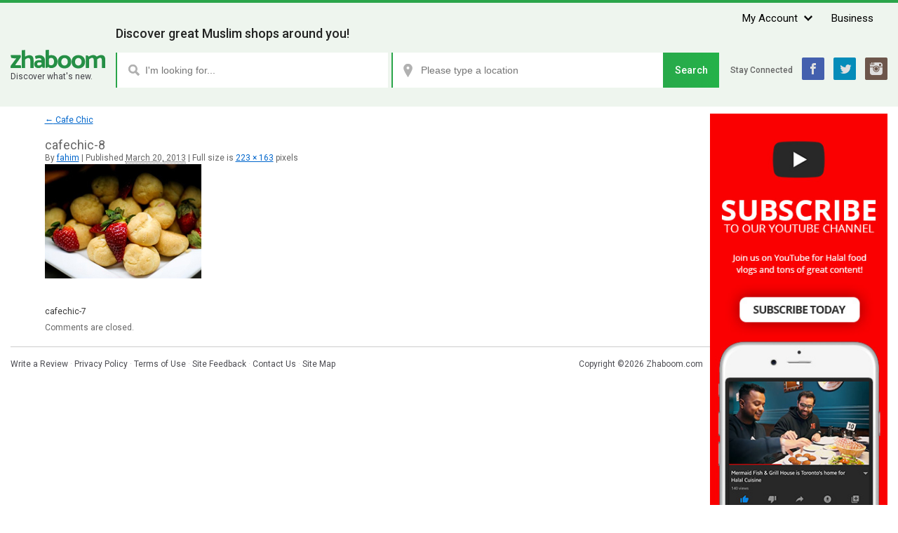

--- FILE ---
content_type: text/html; charset=UTF-8
request_url: https://zhaboom.com/business/cafe-chic/cafechic-8/
body_size: 9676
content:
<!DOCTYPE html>
<html lang="en">
<head>
		<meta charset="UTF-8" />
		<link rel="shortcut icon" type="image/x-icon" href="/favicon.ico">
	<link rel="profile" href="http://gmpg.org/xfn/11" />
	<link rel="pingback" href="https://zhaboom.com/xmlrpc.php" />

	<!-- validation -->
	<meta name="p:domain_verify" content="6f6c282c9d49900bc120030cc7abc5f8"/>
	<meta name="msvalidate.01" content="33F94B789F4FE9B98FB25C6E417ABBC9" />
	<meta name="google-site-verification" content="LmjsUmwIafnrI8NnbL4PmtlaEtKFT8XwmFM6h3_2SjU" />

			<!-- facebook -->
		<meta property="og:image" content="https://zhaboom.com/wp-content/themes/ZhaboomTheme/images/facebook-logo.jpg" />
		<title>cafechic-8 | Zhaboom	</title>
	

	<!-- google adsense -->
	<script async src="//pagead2.googlesyndication.com/pagead/js/adsbygoogle.js"></script>

	<!-- Zhaboom Keywords -->
	
		<script>
		var zhaboom = {
			url: 'https://zhaboom.com',
			post_url: 'https://zhaboom.com/wp-admin/admin-ajax.php',
			redirect_url: 'https://zhaboom.com',
			api_url: 'https://api.zhaboom.com',
			auth_url: 'https://auth.zhaboom.com',
			auth_key: 'bRHaSPwRQ+0sAAx8v2vId/AnZ11nxTXczTR1ApdkL3o=',
			template_directory: 'https://zhaboom.com/wp-content/themes/ZhaboomTheme',
			current_user: JSON.parse('{\"data\":{},\"ID\":0,\"caps\":[],\"cap_key\":null,\"roles\":[],\"allcaps\":[],\"filter\":null}'),
			logged_in: false,
			current_post: JSON.parse('{\"ID\":432,\"post_author\":\"2\",\"post_date\":\"2013-03-20 15:31:10\",\"post_date_gmt\":\"2013-03-20 15:31:10\",\"post_content\":\"\",\"post_title\":\"cafechic-8\",\"post_excerpt\":\"\",\"post_status\":\"inherit\",\"comment_status\":\"closed\",\"ping_status\":\"closed\",\"post_password\":\"\",\"post_name\":\"cafechic-8\",\"to_ping\":\"\",\"pinged\":\"\",\"post_modified\":\"2013-03-20 15:31:10\",\"post_modified_gmt\":\"2013-03-20 15:31:10\",\"post_content_filtered\":\"\",\"post_parent\":322,\"guid\":\"http:\\/\\/zhaboom.com\\/wp-content\\/uploads\\/2012\\/12\\/cafechic-8.jpg\",\"menu_order\":0,\"post_type\":\"attachment\",\"post_mime_type\":\"image\\/jpeg\",\"comment_count\":\"0\",\"filter\":\"raw\"}')
		};
		var LOCAL_ENVIRONMENT = false,
			DEV_ENVIRONMENT = false;
		if ((window.location.host).indexOf('zhaboom.local') > -1) {
			LOCAL_ENVIRONMENT = true;
		}
		if ((window.location.host).indexOf('dev.zhaboom') > -1) {
			DEV_ENVIRONMENT = true;
		}
	</script>
<meta name='robots' content='index, follow, max-image-preview:large, max-snippet:-1, max-video-preview:-1' />

	<!-- This site is optimized with the Yoast SEO plugin v26.8 - https://yoast.com/product/yoast-seo-wordpress/ -->
	<link rel="canonical" href="https://zhaboom.com/business/cafe-chic/cafechic-8/" />
	<meta property="og:locale" content="en_US" />
	<meta property="og:type" content="article" />
	<meta property="og:title" content="cafechic-8 | Zhaboom" />
	<meta property="og:url" content="https://zhaboom.com/business/cafe-chic/cafechic-8/" />
	<meta property="og:site_name" content="Zhaboom" />
	<meta property="og:image" content="https://zhaboom.com/business/cafe-chic/cafechic-8" />
	<meta property="og:image:width" content="223" />
	<meta property="og:image:height" content="163" />
	<meta property="og:image:type" content="image/jpeg" />
	<script type="application/ld+json" class="yoast-schema-graph">{"@context":"https://schema.org","@graph":[{"@type":"WebPage","@id":"https://zhaboom.com/business/cafe-chic/cafechic-8/","url":"https://zhaboom.com/business/cafe-chic/cafechic-8/","name":"cafechic-8 | Zhaboom","isPartOf":{"@id":"https://zhaboom.com/#website"},"primaryImageOfPage":{"@id":"https://zhaboom.com/business/cafe-chic/cafechic-8/#primaryimage"},"image":{"@id":"https://zhaboom.com/business/cafe-chic/cafechic-8/#primaryimage"},"thumbnailUrl":"https://zhaboom.com/wp-content/uploads/2012/12/cafechic-8.jpg","datePublished":"2013-03-20T15:31:10+00:00","breadcrumb":{"@id":"https://zhaboom.com/business/cafe-chic/cafechic-8/#breadcrumb"},"inLanguage":"en","potentialAction":[{"@type":"ReadAction","target":["https://zhaboom.com/business/cafe-chic/cafechic-8/"]}]},{"@type":"ImageObject","inLanguage":"en","@id":"https://zhaboom.com/business/cafe-chic/cafechic-8/#primaryimage","url":"https://zhaboom.com/wp-content/uploads/2012/12/cafechic-8.jpg","contentUrl":"https://zhaboom.com/wp-content/uploads/2012/12/cafechic-8.jpg","width":223,"height":163},{"@type":"BreadcrumbList","@id":"https://zhaboom.com/business/cafe-chic/cafechic-8/#breadcrumb","itemListElement":[{"@type":"ListItem","position":1,"name":"Home","item":"https://zhaboom.com/"},{"@type":"ListItem","position":2,"name":"Markham","item":"https://zhaboom.com/neighbourhood/markham/"},{"@type":"ListItem","position":3,"name":"Cafe Chic","item":"https://zhaboom.com/business/cafe-chic/"},{"@type":"ListItem","position":4,"name":"cafechic-8"}]},{"@type":"WebSite","@id":"https://zhaboom.com/#website","url":"https://zhaboom.com/","name":"Zhaboom","description":"","potentialAction":[{"@type":"SearchAction","target":{"@type":"EntryPoint","urlTemplate":"https://zhaboom.com/?s={search_term_string}"},"query-input":{"@type":"PropertyValueSpecification","valueRequired":true,"valueName":"search_term_string"}}],"inLanguage":"en"}]}</script>
	<!-- / Yoast SEO plugin. -->


<link rel='dns-prefetch' href='//maps.googleapis.com' />
<link rel='dns-prefetch' href='//fonts.googleapis.com' />
<link rel="alternate" title="oEmbed (JSON)" type="application/json+oembed" href="https://zhaboom.com/wp-json/oembed/1.0/embed?url=https%3A%2F%2Fzhaboom.com%2Fbusiness%2Fcafe-chic%2Fcafechic-8%2F" />
<link rel="alternate" title="oEmbed (XML)" type="text/xml+oembed" href="https://zhaboom.com/wp-json/oembed/1.0/embed?url=https%3A%2F%2Fzhaboom.com%2Fbusiness%2Fcafe-chic%2Fcafechic-8%2F&#038;format=xml" />
<style id='wp-img-auto-sizes-contain-inline-css' type='text/css'>
img:is([sizes=auto i],[sizes^="auto," i]){contain-intrinsic-size:3000px 1500px}
/*# sourceURL=wp-img-auto-sizes-contain-inline-css */
</style>
<style id='wp-emoji-styles-inline-css' type='text/css'>

	img.wp-smiley, img.emoji {
		display: inline !important;
		border: none !important;
		box-shadow: none !important;
		height: 1em !important;
		width: 1em !important;
		margin: 0 0.07em !important;
		vertical-align: -0.1em !important;
		background: none !important;
		padding: 0 !important;
	}
/*# sourceURL=wp-emoji-styles-inline-css */
</style>
<style id='wp-block-library-inline-css' type='text/css'>
:root{--wp-block-synced-color:#7a00df;--wp-block-synced-color--rgb:122,0,223;--wp-bound-block-color:var(--wp-block-synced-color);--wp-editor-canvas-background:#ddd;--wp-admin-theme-color:#007cba;--wp-admin-theme-color--rgb:0,124,186;--wp-admin-theme-color-darker-10:#006ba1;--wp-admin-theme-color-darker-10--rgb:0,107,160.5;--wp-admin-theme-color-darker-20:#005a87;--wp-admin-theme-color-darker-20--rgb:0,90,135;--wp-admin-border-width-focus:2px}@media (min-resolution:192dpi){:root{--wp-admin-border-width-focus:1.5px}}.wp-element-button{cursor:pointer}:root .has-very-light-gray-background-color{background-color:#eee}:root .has-very-dark-gray-background-color{background-color:#313131}:root .has-very-light-gray-color{color:#eee}:root .has-very-dark-gray-color{color:#313131}:root .has-vivid-green-cyan-to-vivid-cyan-blue-gradient-background{background:linear-gradient(135deg,#00d084,#0693e3)}:root .has-purple-crush-gradient-background{background:linear-gradient(135deg,#34e2e4,#4721fb 50%,#ab1dfe)}:root .has-hazy-dawn-gradient-background{background:linear-gradient(135deg,#faaca8,#dad0ec)}:root .has-subdued-olive-gradient-background{background:linear-gradient(135deg,#fafae1,#67a671)}:root .has-atomic-cream-gradient-background{background:linear-gradient(135deg,#fdd79a,#004a59)}:root .has-nightshade-gradient-background{background:linear-gradient(135deg,#330968,#31cdcf)}:root .has-midnight-gradient-background{background:linear-gradient(135deg,#020381,#2874fc)}:root{--wp--preset--font-size--normal:16px;--wp--preset--font-size--huge:42px}.has-regular-font-size{font-size:1em}.has-larger-font-size{font-size:2.625em}.has-normal-font-size{font-size:var(--wp--preset--font-size--normal)}.has-huge-font-size{font-size:var(--wp--preset--font-size--huge)}.has-text-align-center{text-align:center}.has-text-align-left{text-align:left}.has-text-align-right{text-align:right}.has-fit-text{white-space:nowrap!important}#end-resizable-editor-section{display:none}.aligncenter{clear:both}.items-justified-left{justify-content:flex-start}.items-justified-center{justify-content:center}.items-justified-right{justify-content:flex-end}.items-justified-space-between{justify-content:space-between}.screen-reader-text{border:0;clip-path:inset(50%);height:1px;margin:-1px;overflow:hidden;padding:0;position:absolute;width:1px;word-wrap:normal!important}.screen-reader-text:focus{background-color:#ddd;clip-path:none;color:#444;display:block;font-size:1em;height:auto;left:5px;line-height:normal;padding:15px 23px 14px;text-decoration:none;top:5px;width:auto;z-index:100000}html :where(.has-border-color){border-style:solid}html :where([style*=border-top-color]){border-top-style:solid}html :where([style*=border-right-color]){border-right-style:solid}html :where([style*=border-bottom-color]){border-bottom-style:solid}html :where([style*=border-left-color]){border-left-style:solid}html :where([style*=border-width]){border-style:solid}html :where([style*=border-top-width]){border-top-style:solid}html :where([style*=border-right-width]){border-right-style:solid}html :where([style*=border-bottom-width]){border-bottom-style:solid}html :where([style*=border-left-width]){border-left-style:solid}html :where(img[class*=wp-image-]){height:auto;max-width:100%}:where(figure){margin:0 0 1em}html :where(.is-position-sticky){--wp-admin--admin-bar--position-offset:var(--wp-admin--admin-bar--height,0px)}@media screen and (max-width:600px){html :where(.is-position-sticky){--wp-admin--admin-bar--position-offset:0px}}

/*# sourceURL=wp-block-library-inline-css */
</style><style id='global-styles-inline-css' type='text/css'>
:root{--wp--preset--aspect-ratio--square: 1;--wp--preset--aspect-ratio--4-3: 4/3;--wp--preset--aspect-ratio--3-4: 3/4;--wp--preset--aspect-ratio--3-2: 3/2;--wp--preset--aspect-ratio--2-3: 2/3;--wp--preset--aspect-ratio--16-9: 16/9;--wp--preset--aspect-ratio--9-16: 9/16;--wp--preset--color--black: #000000;--wp--preset--color--cyan-bluish-gray: #abb8c3;--wp--preset--color--white: #ffffff;--wp--preset--color--pale-pink: #f78da7;--wp--preset--color--vivid-red: #cf2e2e;--wp--preset--color--luminous-vivid-orange: #ff6900;--wp--preset--color--luminous-vivid-amber: #fcb900;--wp--preset--color--light-green-cyan: #7bdcb5;--wp--preset--color--vivid-green-cyan: #00d084;--wp--preset--color--pale-cyan-blue: #8ed1fc;--wp--preset--color--vivid-cyan-blue: #0693e3;--wp--preset--color--vivid-purple: #9b51e0;--wp--preset--gradient--vivid-cyan-blue-to-vivid-purple: linear-gradient(135deg,rgb(6,147,227) 0%,rgb(155,81,224) 100%);--wp--preset--gradient--light-green-cyan-to-vivid-green-cyan: linear-gradient(135deg,rgb(122,220,180) 0%,rgb(0,208,130) 100%);--wp--preset--gradient--luminous-vivid-amber-to-luminous-vivid-orange: linear-gradient(135deg,rgb(252,185,0) 0%,rgb(255,105,0) 100%);--wp--preset--gradient--luminous-vivid-orange-to-vivid-red: linear-gradient(135deg,rgb(255,105,0) 0%,rgb(207,46,46) 100%);--wp--preset--gradient--very-light-gray-to-cyan-bluish-gray: linear-gradient(135deg,rgb(238,238,238) 0%,rgb(169,184,195) 100%);--wp--preset--gradient--cool-to-warm-spectrum: linear-gradient(135deg,rgb(74,234,220) 0%,rgb(151,120,209) 20%,rgb(207,42,186) 40%,rgb(238,44,130) 60%,rgb(251,105,98) 80%,rgb(254,248,76) 100%);--wp--preset--gradient--blush-light-purple: linear-gradient(135deg,rgb(255,206,236) 0%,rgb(152,150,240) 100%);--wp--preset--gradient--blush-bordeaux: linear-gradient(135deg,rgb(254,205,165) 0%,rgb(254,45,45) 50%,rgb(107,0,62) 100%);--wp--preset--gradient--luminous-dusk: linear-gradient(135deg,rgb(255,203,112) 0%,rgb(199,81,192) 50%,rgb(65,88,208) 100%);--wp--preset--gradient--pale-ocean: linear-gradient(135deg,rgb(255,245,203) 0%,rgb(182,227,212) 50%,rgb(51,167,181) 100%);--wp--preset--gradient--electric-grass: linear-gradient(135deg,rgb(202,248,128) 0%,rgb(113,206,126) 100%);--wp--preset--gradient--midnight: linear-gradient(135deg,rgb(2,3,129) 0%,rgb(40,116,252) 100%);--wp--preset--font-size--small: 13px;--wp--preset--font-size--medium: 20px;--wp--preset--font-size--large: 36px;--wp--preset--font-size--x-large: 42px;--wp--preset--spacing--20: 0.44rem;--wp--preset--spacing--30: 0.67rem;--wp--preset--spacing--40: 1rem;--wp--preset--spacing--50: 1.5rem;--wp--preset--spacing--60: 2.25rem;--wp--preset--spacing--70: 3.38rem;--wp--preset--spacing--80: 5.06rem;--wp--preset--shadow--natural: 6px 6px 9px rgba(0, 0, 0, 0.2);--wp--preset--shadow--deep: 12px 12px 50px rgba(0, 0, 0, 0.4);--wp--preset--shadow--sharp: 6px 6px 0px rgba(0, 0, 0, 0.2);--wp--preset--shadow--outlined: 6px 6px 0px -3px rgb(255, 255, 255), 6px 6px rgb(0, 0, 0);--wp--preset--shadow--crisp: 6px 6px 0px rgb(0, 0, 0);}:where(.is-layout-flex){gap: 0.5em;}:where(.is-layout-grid){gap: 0.5em;}body .is-layout-flex{display: flex;}.is-layout-flex{flex-wrap: wrap;align-items: center;}.is-layout-flex > :is(*, div){margin: 0;}body .is-layout-grid{display: grid;}.is-layout-grid > :is(*, div){margin: 0;}:where(.wp-block-columns.is-layout-flex){gap: 2em;}:where(.wp-block-columns.is-layout-grid){gap: 2em;}:where(.wp-block-post-template.is-layout-flex){gap: 1.25em;}:where(.wp-block-post-template.is-layout-grid){gap: 1.25em;}.has-black-color{color: var(--wp--preset--color--black) !important;}.has-cyan-bluish-gray-color{color: var(--wp--preset--color--cyan-bluish-gray) !important;}.has-white-color{color: var(--wp--preset--color--white) !important;}.has-pale-pink-color{color: var(--wp--preset--color--pale-pink) !important;}.has-vivid-red-color{color: var(--wp--preset--color--vivid-red) !important;}.has-luminous-vivid-orange-color{color: var(--wp--preset--color--luminous-vivid-orange) !important;}.has-luminous-vivid-amber-color{color: var(--wp--preset--color--luminous-vivid-amber) !important;}.has-light-green-cyan-color{color: var(--wp--preset--color--light-green-cyan) !important;}.has-vivid-green-cyan-color{color: var(--wp--preset--color--vivid-green-cyan) !important;}.has-pale-cyan-blue-color{color: var(--wp--preset--color--pale-cyan-blue) !important;}.has-vivid-cyan-blue-color{color: var(--wp--preset--color--vivid-cyan-blue) !important;}.has-vivid-purple-color{color: var(--wp--preset--color--vivid-purple) !important;}.has-black-background-color{background-color: var(--wp--preset--color--black) !important;}.has-cyan-bluish-gray-background-color{background-color: var(--wp--preset--color--cyan-bluish-gray) !important;}.has-white-background-color{background-color: var(--wp--preset--color--white) !important;}.has-pale-pink-background-color{background-color: var(--wp--preset--color--pale-pink) !important;}.has-vivid-red-background-color{background-color: var(--wp--preset--color--vivid-red) !important;}.has-luminous-vivid-orange-background-color{background-color: var(--wp--preset--color--luminous-vivid-orange) !important;}.has-luminous-vivid-amber-background-color{background-color: var(--wp--preset--color--luminous-vivid-amber) !important;}.has-light-green-cyan-background-color{background-color: var(--wp--preset--color--light-green-cyan) !important;}.has-vivid-green-cyan-background-color{background-color: var(--wp--preset--color--vivid-green-cyan) !important;}.has-pale-cyan-blue-background-color{background-color: var(--wp--preset--color--pale-cyan-blue) !important;}.has-vivid-cyan-blue-background-color{background-color: var(--wp--preset--color--vivid-cyan-blue) !important;}.has-vivid-purple-background-color{background-color: var(--wp--preset--color--vivid-purple) !important;}.has-black-border-color{border-color: var(--wp--preset--color--black) !important;}.has-cyan-bluish-gray-border-color{border-color: var(--wp--preset--color--cyan-bluish-gray) !important;}.has-white-border-color{border-color: var(--wp--preset--color--white) !important;}.has-pale-pink-border-color{border-color: var(--wp--preset--color--pale-pink) !important;}.has-vivid-red-border-color{border-color: var(--wp--preset--color--vivid-red) !important;}.has-luminous-vivid-orange-border-color{border-color: var(--wp--preset--color--luminous-vivid-orange) !important;}.has-luminous-vivid-amber-border-color{border-color: var(--wp--preset--color--luminous-vivid-amber) !important;}.has-light-green-cyan-border-color{border-color: var(--wp--preset--color--light-green-cyan) !important;}.has-vivid-green-cyan-border-color{border-color: var(--wp--preset--color--vivid-green-cyan) !important;}.has-pale-cyan-blue-border-color{border-color: var(--wp--preset--color--pale-cyan-blue) !important;}.has-vivid-cyan-blue-border-color{border-color: var(--wp--preset--color--vivid-cyan-blue) !important;}.has-vivid-purple-border-color{border-color: var(--wp--preset--color--vivid-purple) !important;}.has-vivid-cyan-blue-to-vivid-purple-gradient-background{background: var(--wp--preset--gradient--vivid-cyan-blue-to-vivid-purple) !important;}.has-light-green-cyan-to-vivid-green-cyan-gradient-background{background: var(--wp--preset--gradient--light-green-cyan-to-vivid-green-cyan) !important;}.has-luminous-vivid-amber-to-luminous-vivid-orange-gradient-background{background: var(--wp--preset--gradient--luminous-vivid-amber-to-luminous-vivid-orange) !important;}.has-luminous-vivid-orange-to-vivid-red-gradient-background{background: var(--wp--preset--gradient--luminous-vivid-orange-to-vivid-red) !important;}.has-very-light-gray-to-cyan-bluish-gray-gradient-background{background: var(--wp--preset--gradient--very-light-gray-to-cyan-bluish-gray) !important;}.has-cool-to-warm-spectrum-gradient-background{background: var(--wp--preset--gradient--cool-to-warm-spectrum) !important;}.has-blush-light-purple-gradient-background{background: var(--wp--preset--gradient--blush-light-purple) !important;}.has-blush-bordeaux-gradient-background{background: var(--wp--preset--gradient--blush-bordeaux) !important;}.has-luminous-dusk-gradient-background{background: var(--wp--preset--gradient--luminous-dusk) !important;}.has-pale-ocean-gradient-background{background: var(--wp--preset--gradient--pale-ocean) !important;}.has-electric-grass-gradient-background{background: var(--wp--preset--gradient--electric-grass) !important;}.has-midnight-gradient-background{background: var(--wp--preset--gradient--midnight) !important;}.has-small-font-size{font-size: var(--wp--preset--font-size--small) !important;}.has-medium-font-size{font-size: var(--wp--preset--font-size--medium) !important;}.has-large-font-size{font-size: var(--wp--preset--font-size--large) !important;}.has-x-large-font-size{font-size: var(--wp--preset--font-size--x-large) !important;}
/*# sourceURL=global-styles-inline-css */
</style>

<style id='classic-theme-styles-inline-css' type='text/css'>
/*! This file is auto-generated */
.wp-block-button__link{color:#fff;background-color:#32373c;border-radius:9999px;box-shadow:none;text-decoration:none;padding:calc(.667em + 2px) calc(1.333em + 2px);font-size:1.125em}.wp-block-file__button{background:#32373c;color:#fff;text-decoration:none}
/*# sourceURL=/wp-includes/css/classic-themes.min.css */
</style>
<link rel='stylesheet' id='google-font-css' href='//fonts.googleapis.com/css?family=Roboto%3A100%2C300%2C400%2C500%2C700%2C900&#038;ver=6.9' type='text/css' media='all' />
<link rel='stylesheet' id='normalize-css' href='https://zhaboom.com/wp-content/themes/ZhaboomTheme/normalize.css?ver=1.19' type='text/css' media='all' />
<link rel='stylesheet' id='fa-solid-css' href='https://zhaboom.com/wp-content/themes/ZhaboomTheme/css/fa-solid.min.css?ver=5.9.0' type='text/css' media='all' />
<link rel='stylesheet' id='fa-css' href='https://zhaboom.com/wp-content/themes/ZhaboomTheme/css/fa.min.css?ver=5.9.0' type='text/css' media='all' />
<link rel='stylesheet' id='jquery-ui-css' href='https://zhaboom.com/wp-content/themes/ZhaboomTheme/autocomplete/jquery.ui.all.css?ver=1.19' type='text/css' media='all' />
<link rel='stylesheet' id='colorbox-css' href='https://zhaboom.com/wp-content/themes/ZhaboomTheme/colorbox/colorbox.css?ver=1.19' type='text/css' media='all' />
<link rel='stylesheet' id='main-css' href='https://zhaboom.com/wp-content/themes/ZhaboomTheme/style.css?ver=1.19' type='text/css' media='all' />
<link rel='stylesheet' id='new-styles-css' href='https://zhaboom.com/wp-content/themes/ZhaboomTheme/new-style.css?ver=1.19' type='text/css' media='all' />
<link rel='stylesheet' id='login-register-css' href='https://zhaboom.com/wp-content/themes/ZhaboomTheme/css/login-register.css?ver=1.19' type='text/css' media='all' />
<link rel='stylesheet' id='integrations-css' href='https://zhaboom.com/wp-content/themes/ZhaboomTheme/css/integrations.css?ver=1.19' type='text/css' media='all' />
<script type="text/javascript" src="https://zhaboom.com/wp-includes/js/jquery/jquery.min.js?ver=3.7.1" id="jquery-core-js"></script>
<script type="text/javascript" src="https://zhaboom.com/wp-includes/js/jquery/jquery-migrate.min.js?ver=3.4.1" id="jquery-migrate-js"></script>
<script type="text/javascript" src="https://zhaboom.com/wp-content/themes/ZhaboomTheme/lib/jquery-ui/jquery-ui.min.js?ver=1.19" id="jquery-ui-js"></script>
<script type="text/javascript" src="https://zhaboom.com/wp-content/themes/ZhaboomTheme/lib/jquery-ui/jquery-ui-multiselect.min.js?ver=1.19" id="jquery-ui-multiselect-js"></script>
<script type="text/javascript" src="https://zhaboom.com/wp-content/themes/ZhaboomTheme/lib/moment.min.js?ver=1.19" id="moment-js-js"></script>
<script type="text/javascript" src="https://zhaboom.com/wp-content/themes/ZhaboomTheme/lib/typeahead.js?ver=1.19" id="typeahead-js"></script>
<script type="text/javascript" src="https://zhaboom.com/wp-content/themes/ZhaboomTheme/javascript/notify.js?ver=1.19" id="notify-js-js"></script>
<script type="text/javascript" src="https://zhaboom.com/wp-content/themes/ZhaboomTheme/lib/jquery-cookie.js?ver=1.19" id="jquery-cookie-js"></script>
<script type="text/javascript" src="https://zhaboom.com/wp-content/themes/ZhaboomTheme/lib/scrollto.js?ver=1.19" id="scroll-to-js"></script>
<script type="text/javascript" src="https://zhaboom.com/wp-content/themes/ZhaboomTheme/lib/jquery.bxslider.min.js?ver=1.19" id="bx-slider-js"></script>
<script type="text/javascript" src="https://zhaboom.com/wp-content/themes/ZhaboomTheme/lib/jquery.sticky-kit.js?ver=1.19" id="sticky-kit-js"></script>
<script type="text/javascript" src="https://zhaboom.com/wp-content/themes/ZhaboomTheme/mithril/lib/mithril.min.js?ver=1.19" id="mithril-js"></script>
<script type="text/javascript" src="https://zhaboom.com/wp-content/themes/ZhaboomTheme/colorbox/jquery.colorbox.js?ver=1.19" id="colorbox-js"></script>
<script type="text/javascript" src="//maps.googleapis.com/maps/api/js?key=AIzaSyDRQZqtJQmOPdiQT1da6SEQXwRGCUeb6G8&amp;ver=6.9" id="lib-gmap-js"></script>
<script type="text/javascript" src="https://zhaboom.com/wp-content/themes/ZhaboomTheme/javascript/zhaboom.js?ver=1.19" id="zhaboom-js"></script>
<script type="text/javascript" src="https://zhaboom.com/wp-content/themes/ZhaboomTheme/javascript/new-zhaboom.js?ver=1.19" id="new-zhaboom-js"></script>
<script type="text/javascript" src="https://zhaboom.com/wp-content/themes/ZhaboomTheme/mithril/util.js?ver=1.19" id="util-js"></script>
<script type="text/javascript" src="https://zhaboom.com/wp-content/themes/ZhaboomTheme/mithril/resource.js?ver=1.19" id="resource-js"></script>
<script type="text/javascript" src="https://zhaboom.com/wp-content/themes/ZhaboomTheme/mithril/model.js?ver=1.19" id="model-js"></script>
<script type="text/javascript" src="https://zhaboom.com/wp-content/themes/ZhaboomTheme/mithril/general.js?ver=1.19" id="general-js"></script>
<script type="text/javascript" src="https://zhaboom.com/wp-content/themes/ZhaboomTheme/mithril/gmap.js?ver=1.19" id="gmap-js"></script>
<script type="text/javascript" src="https://zhaboom.com/wp-content/themes/ZhaboomTheme/mithril/slider.js?ver=1.19" id="slider-js"></script>
<script type="text/javascript" src="https://zhaboom.com/wp-content/themes/ZhaboomTheme/mithril/ad.js?ver=1.19" id="adslot-js"></script>
<script type="text/javascript" src="https://zhaboom.com/wp-content/themes/ZhaboomTheme/mithril/sidebar.js?ver=1.19" id="sidebar-js"></script>
<script type="text/javascript" src="https://zhaboom.com/wp-content/themes/ZhaboomTheme/mithril/breadcrumbs.js?ver=1.19" id="breadcrumbs-js"></script>
<script type="text/javascript" src="https://zhaboom.com/wp-content/themes/ZhaboomTheme/mithril/stars.js?ver=1.19" id="stars-js"></script>
<script type="text/javascript" src="https://zhaboom.com/wp-content/themes/ZhaboomTheme/mithril/rating.js?ver=1.19" id="rating-js"></script>
<script type="text/javascript" src="https://zhaboom.com/wp-content/themes/ZhaboomTheme/mithril/home/main.js?ver=1.19" id="home-main-js"></script>
<script type="text/javascript" src="https://zhaboom.com/wp-content/themes/ZhaboomTheme/mithril/business/list.js?ver=1.19" id="business-list-js"></script>
<script type="text/javascript" src="https://zhaboom.com/wp-content/themes/ZhaboomTheme/mithril/business/review.js?ver=1.19" id="business-review-js"></script>
<script type="text/javascript" src="https://zhaboom.com/wp-content/themes/ZhaboomTheme/mithril/business/suggestions.js?ver=1.19" id="business-suggestions-js"></script>
<script type="text/javascript" src="https://zhaboom.com/wp-content/themes/ZhaboomTheme/mithril/category/home.js?ver=1.19" id="category-home-js"></script>
<script type="text/javascript" src="https://zhaboom.com/wp-content/themes/ZhaboomTheme/mithril/category/listing.js?ver=1.19" id="category-listing-js"></script>
<script type="text/javascript" src="https://zhaboom.com/wp-content/themes/ZhaboomTheme/javascript/integrations.js?ver=1.19" id="integrations-js"></script>
<script type="text/javascript" src="https://zhaboom.com/wp-content/themes/ZhaboomTheme/dropzone/dropzone.js?ver=1.19" id="dropzone-js"></script>
<script type="text/javascript" src="https://zhaboom.com/wp-content/themes/ZhaboomTheme/javascript/business.js?ver=1.19" id="business-js"></script>
<link rel="https://api.w.org/" href="https://zhaboom.com/wp-json/" /><link rel="alternate" title="JSON" type="application/json" href="https://zhaboom.com/wp-json/wp/v2/media/432" /><link rel="EditURI" type="application/rsd+xml" title="RSD" href="https://zhaboom.com/xmlrpc.php?rsd" />
<meta name="generator" content="WordPress 6.9" />
<link rel='shortlink' href='https://zhaboom.com/?p=432' />
	
	<script type="text/javascript">
			</script>

    	<!-- Hotjar -->
	<script>
		(function(h,o,t,j,a,r){
			h.hj=h.hj||function(){(h.hj.q=h.hj.q||[]).push(arguments)};
			h._hjSettings={hjid:74529,hjsv:5};
			a=o.getElementsByTagName('head')[0];
			r=o.createElement('script');r.async=1;
			r.src=t+h._hjSettings.hjid+j+h._hjSettings.hjsv;
			a.appendChild(r);
		})(window,document,'//static.hotjar.com/c/hotjar-','.js?sv=');
	</script>

	<!-- Facebook Conversion Code for Leads - Zhaboom 1 -->
	<script>(function() {
		var _fbq = window._fbq || (window._fbq = []);
		if (!_fbq.loaded) {
			var fbds = document.createElement('script');
			fbds.async = true;
			fbds.src = 'https://connect.facebook.net/en_US/fbds.js';
			var s = document.getElementsByTagName('script')[0];
			s.parentNode.insertBefore(fbds, s);
			_fbq.loaded = true;
		}
		})();
		window._fbq = window._fbq || [];
		window._fbq.push(['track', '6034591875016', {'value':'0.01','currency':'CAD'}]);
	</script>
	<noscript><img height="1" width="1" alt="" style="display:none" src="https://www.facebook.com/tr?ev=6034591875016&amp;cd[value]=0.01&amp;cd[currency]=CAD&amp;noscript=1" /></noscript>

	<!-- Google Ads -->
	<script>
		(adsbygoogle = window.adsbygoogle || []).push({
			google_ad_client: "ca-pub-3860668419992720",
			enable_page_level_ads: true
		});
	</script>

	<!-- Google Tag Manager -->
	<script>(function(w,d,s,l,i){w[l]=w[l]||[];w[l].push({'gtm.start':
	new Date().getTime(),event:'gtm.js'});var f=d.getElementsByTagName(s)[0],
	j=d.createElement(s),dl=l!='dataLayer'?'&l='+l:'';j.async=true;j.src=
	'https://www.googletagmanager.com/gtm.js?id='+i+dl;f.parentNode.insertBefore(j,f);
	})(window,document,'script','dataLayer','GTM-WPBWZVD');</script>
	<!-- End Google Tag Manager -->

	<!-- PushAlert -->
	<script type="text/javascript">
		(function(d, t) {
			var g = d.createElement(t),
			s = d.getElementsByTagName(t)[0];
			g.src = "https://cdn.pushalert.co/integrate_b6fde3564a3e15ef98abff3155e09fcd.js";
			s.parentNode.insertBefore(g, s);
		}(document, "script"));
	</script>
	<!-- End PushAlert -->

    <!-- Mailchimp Modal -->
    <script type="text/javascript" src="//downloads.mailchimp.com/js/signup-forms/popup/unique-methods/embed.js" data-dojo-config="usePlainJson: true, isDebug: false"></script><script type="text/javascript">window.dojoRequire(["mojo/signup-forms/Loader"], function(L) { L.start({"baseUrl":"mc.us8.list-manage.com","uuid":"65b66a9b57953b9084a3d5d1c","lid":"c513bdb58c","uniqueMethods":true}) })</script>
</head>
<body class="attachment wp-singular attachment-template-default single single-attachment postid-432 attachmentid-432 attachment-jpeg wp-theme-ZhaboomTheme">
		<!-- Google Tag Manager (noscript) -->
	<noscript><iframe src="https://www.googletagmanager.com/ns.html?id=GTM-WPBWZVD"
	height="0" width="0" style="display:none;visibility:hidden"></iframe></noscript>
	<!-- End Google Tag Manager (noscript) -->
	<div id="background"></div>
	<header>
		<div class="container">
							<div class="top-area">
					<!-- <a href="https://auth.zhaboom.com/?route=authentications/authenticatewith/facebook">Log in with Facebook</a> -->
					<div class="account">
						<a href="#" class="link">My Account</a>
						<div class="login_area">
							<a href="javascript:loadModal('login', null);" class="login">Sign In</a>
							<a href="javascript:loadModal('register', null);" class="create-account">Create an Account</a>
						</div>
					</div>
					<a href="/register-business/">Business</a>
				</div>
						<div class="middle-area">
				<div class="logo-area">
					<a href="https://zhaboom.com" class="logo">Zhaboom</a>
					<span class="slogan">Discover what's new.</span>
				</div>
				<div class="search-area">
					<h1 class="top-heading">
						Discover great Muslim shops around you!					</h1>
					<form class="full_width" action="/search/?/list/1" id="search_zhaboom">
						<div class="half keyword">
							<input type="text" name="s" class="keyword" value="" placeholder="I'm looking for..." />
						</div>
						<div class="half location">
							<input type="text" name="l" class="location" value="" placeholder="Please type a location" />
						</div>
						<div class="half search">
							<input type="submit" name="search" value="Search" />
							<div class="spinner">
								<div class="bounce1"></div>
								<div class="bounce2"></div>
								<div class="bounce3"></div>
							</div>
						</div>
						<div class="social-area">
							Stay Connected
							<a href="https://www.facebook.com/Zhaboom" target="_blank" class="facebook">Facebook</a>
							<a href="https://www.twitter.com/ZhaboomCanada" target="_blank" class="twitter">Twitter</a>
							<a href="https://www.instagram.com/Zhaboom" target="_blank" class="instagram">Instagram</a>
						</div>
					</form>
				</div>
			</div>
		</div>
	</header>
	<main class="container">
		<div class="left_side">
			
		<div id="container" class="single-attachment">
			<div id="content" role="main">

			

									<p class="page-title"><a href="https://zhaboom.com/business/cafe-chic/" title="Return to Cafe Chic" rel="gallery"><span class="meta-nav">&larr;</span> Cafe Chic</a></p>
				
				<div id="post-432" class="post-432 attachment type-attachment status-inherit hentry">
					<h2 class="entry-title">cafechic-8</h2>

					<div class="entry-meta">
						<span class="meta-prep meta-prep-author">By</span> <span class="author vcard"><a class="url fn n" href="https://zhaboom.com/members/fahim/" title="View all posts by fahim" rel="author">fahim</a></span>						<span class="meta-sep">|</span>
						<span class="meta-prep meta-prep-entry-date">Published</span> <span class="entry-date"><abbr class="published" title="3:31 pm">March 20, 2013</abbr></span> <span class="meta-sep">|</span> Full size is <a href="https://zhaboom.com/wp-content/uploads/2012/12/cafechic-8.jpg" title="Link to full-size image">223 &times; 163</a> pixels											</div><!-- .entry-meta -->

					<div class="entry-content">
						<div class="entry-attachment">
						<p class="attachment"><a href="https://zhaboom.com/business/cafe-chic/cafechic-1/" title="cafechic-8" rel="attachment"><img width="223" height="163" src="https://zhaboom.com/wp-content/uploads/2012/12/cafechic-8.jpg" class="attachment-900x900 size-900x900" alt="" decoding="async" srcset="https://zhaboom.com/wp-content/uploads/2012/12/cafechic-8.jpg 223w, https://zhaboom.com/wp-content/uploads/2012/12/cafechic-8-162x118.jpg 162w" sizes="(max-width: 223px) 100vw, 223px" /></a></p>

						<div id="nav-below" class="navigation">
							<div class="nav-previous"><a href='https://zhaboom.com/business/cafe-chic/cafechic-7/'>cafechic-7</a></div>
							<div class="nav-next"></div>
						</div><!-- #nav-below -->
						</div><!-- .entry-attachment -->
						<div class="entry-caption"></div>


					</div><!-- .entry-content -->

					<div class="entry-utility">
																	</div><!-- .entry-utility -->
				</div><!-- #post-## -->


			<div id="comments">


	<p class="nocomments">Comments are closed.</p>



</div><!-- #comments -->


			</div><!-- #content -->
		</div><!-- #container -->

			<div class="clear"></div>
			<footer>
				<div class="left">
					<a href="https://zhaboom.com/write-a-review/">Write a Review</a>&nbsp;&middot;
					<a href="https://zhaboom.com/privacy-policy/">Privacy Policy</a>&nbsp;&middot;
					<a href="https://zhaboom.com/terms-of-use/">Terms of Use</a>&nbsp;&middot;
					<a href="https://zhaboom.com/site-feedback/">Site Feedback</a>&nbsp;&middot;
					<a href="https://zhaboom.com/contact-us/">Contact Us</a>&nbsp;&middot;
					<a href="https://zhaboom.com/site-map/">Site Map</a>
				</div>
				<div class="right">
					Copyright &copy;2026 <a href="https://zhaboom.com">Zhaboom.com</a>
				</div>
				<div class="clear"></div>
			</footer>
		</div>
					<div class="right_side">
				<a href="//bit.ly/to-halal-vlog" target="_blank">
					<img src="https://zhaboom.com/wp-content/themes/ZhaboomTheme/images/ads/ad-20200220.jpg" border="0" width="253" />
				</a>
			</div>
				<div class="clear"></div>
	</main><!-- container -->
	<script type="speculationrules">
{"prefetch":[{"source":"document","where":{"and":[{"href_matches":"/*"},{"not":{"href_matches":["/wp-*.php","/wp-admin/*","/wp-content/uploads/*","/wp-content/*","/wp-content/plugins/*","/wp-content/themes/ZhaboomTheme/*","/*\\?(.+)"]}},{"not":{"selector_matches":"a[rel~=\"nofollow\"]"}},{"not":{"selector_matches":".no-prefetch, .no-prefetch a"}}]},"eagerness":"conservative"}]}
</script>
<script type="text/javascript" src="https://zhaboom.com/wp-content/themes/ZhaboomTheme/javascript/login.js?ver=1.19" id="login-js-js"></script>
<script id="wp-emoji-settings" type="application/json">
{"baseUrl":"https://s.w.org/images/core/emoji/17.0.2/72x72/","ext":".png","svgUrl":"https://s.w.org/images/core/emoji/17.0.2/svg/","svgExt":".svg","source":{"concatemoji":"https://zhaboom.com/wp-includes/js/wp-emoji-release.min.js?ver=6.9"}}
</script>
<script type="module">
/* <![CDATA[ */
/*! This file is auto-generated */
const a=JSON.parse(document.getElementById("wp-emoji-settings").textContent),o=(window._wpemojiSettings=a,"wpEmojiSettingsSupports"),s=["flag","emoji"];function i(e){try{var t={supportTests:e,timestamp:(new Date).valueOf()};sessionStorage.setItem(o,JSON.stringify(t))}catch(e){}}function c(e,t,n){e.clearRect(0,0,e.canvas.width,e.canvas.height),e.fillText(t,0,0);t=new Uint32Array(e.getImageData(0,0,e.canvas.width,e.canvas.height).data);e.clearRect(0,0,e.canvas.width,e.canvas.height),e.fillText(n,0,0);const a=new Uint32Array(e.getImageData(0,0,e.canvas.width,e.canvas.height).data);return t.every((e,t)=>e===a[t])}function p(e,t){e.clearRect(0,0,e.canvas.width,e.canvas.height),e.fillText(t,0,0);var n=e.getImageData(16,16,1,1);for(let e=0;e<n.data.length;e++)if(0!==n.data[e])return!1;return!0}function u(e,t,n,a){switch(t){case"flag":return n(e,"\ud83c\udff3\ufe0f\u200d\u26a7\ufe0f","\ud83c\udff3\ufe0f\u200b\u26a7\ufe0f")?!1:!n(e,"\ud83c\udde8\ud83c\uddf6","\ud83c\udde8\u200b\ud83c\uddf6")&&!n(e,"\ud83c\udff4\udb40\udc67\udb40\udc62\udb40\udc65\udb40\udc6e\udb40\udc67\udb40\udc7f","\ud83c\udff4\u200b\udb40\udc67\u200b\udb40\udc62\u200b\udb40\udc65\u200b\udb40\udc6e\u200b\udb40\udc67\u200b\udb40\udc7f");case"emoji":return!a(e,"\ud83e\u1fac8")}return!1}function f(e,t,n,a){let r;const o=(r="undefined"!=typeof WorkerGlobalScope&&self instanceof WorkerGlobalScope?new OffscreenCanvas(300,150):document.createElement("canvas")).getContext("2d",{willReadFrequently:!0}),s=(o.textBaseline="top",o.font="600 32px Arial",{});return e.forEach(e=>{s[e]=t(o,e,n,a)}),s}function r(e){var t=document.createElement("script");t.src=e,t.defer=!0,document.head.appendChild(t)}a.supports={everything:!0,everythingExceptFlag:!0},new Promise(t=>{let n=function(){try{var e=JSON.parse(sessionStorage.getItem(o));if("object"==typeof e&&"number"==typeof e.timestamp&&(new Date).valueOf()<e.timestamp+604800&&"object"==typeof e.supportTests)return e.supportTests}catch(e){}return null}();if(!n){if("undefined"!=typeof Worker&&"undefined"!=typeof OffscreenCanvas&&"undefined"!=typeof URL&&URL.createObjectURL&&"undefined"!=typeof Blob)try{var e="postMessage("+f.toString()+"("+[JSON.stringify(s),u.toString(),c.toString(),p.toString()].join(",")+"));",a=new Blob([e],{type:"text/javascript"});const r=new Worker(URL.createObjectURL(a),{name:"wpTestEmojiSupports"});return void(r.onmessage=e=>{i(n=e.data),r.terminate(),t(n)})}catch(e){}i(n=f(s,u,c,p))}t(n)}).then(e=>{for(const n in e)a.supports[n]=e[n],a.supports.everything=a.supports.everything&&a.supports[n],"flag"!==n&&(a.supports.everythingExceptFlag=a.supports.everythingExceptFlag&&a.supports[n]);var t;a.supports.everythingExceptFlag=a.supports.everythingExceptFlag&&!a.supports.flag,a.supports.everything||((t=a.source||{}).concatemoji?r(t.concatemoji):t.wpemoji&&t.twemoji&&(r(t.twemoji),r(t.wpemoji)))});
//# sourceURL=https://zhaboom.com/wp-includes/js/wp-emoji-loader.min.js
/* ]]> */
</script>

		<!-- Global site tag (gtag.js) - Google Analytics -->
	<script async src="https://www.googletagmanager.com/gtag/js?id=UA-32563350-1"></script>
	<script>
		window.dataLayer = window.dataLayer || [];
		function gtag(){dataLayer.push(arguments);}
		gtag('js', new Date());
		gtag('config', 'UA-32563350-1');
	</script>

	<!-- Google Code for Remarketing Tag -->
	<script type="text/javascript">
		/* <![CDATA[ */
		var google_conversion_id = 969291918;
		var google_custom_params = window.google_tag_params;
		var google_remarketing_only = true;
		/* ]]> */
	</script>
	<script type="text/javascript" src="//www.googleadservices.com/pagead/conversion.js">
	</script>
	<noscript>
		<div style="display:inline;">
			<img height="1" width="1" style="border-style:none;" alt="" src="//googleads.g.doubleclick.net/pagead/viewthroughconversion/969291918/?value=0&amp;guid=ON&amp;script=0"/>
		</div>
	</noscript>

	<!-- Twitter Tracking -->
	<script src="//platform.twitter.com/oct.js" type="text/javascript"></script>
	<script type="text/javascript">
		twttr.conversion.trackPid('l5gc5');
	</script>
	<noscript>
		<img height="1" width="1" style="display:none;" alt="" src="https://analytics.twitter.com/i/adsct?txn_id=l5gc5&p_id=Twitter" />
		<img height="1" width="1" style="display:none;" alt="" src="//t.co/i/adsct?txn_id=l5gc5&p_id=Twitter" />
	</noscript>
</body>
<script>'undefined'=== typeof _trfq || (window._trfq = []);'undefined'=== typeof _trfd && (window._trfd=[]),_trfd.push({'tccl.baseHost':'secureserver.net'},{'ap':'cpbh-mt'},{'server':'p3plmcpnl485122'},{'dcenter':'p3'},{'cp_id':'9883852'},{'cp_cl':'8'}) // Monitoring performance to make your website faster. If you want to opt-out, please contact web hosting support.</script><script src='https://img1.wsimg.com/traffic-assets/js/tccl.min.js'></script></html>


--- FILE ---
content_type: text/html; charset=utf-8
request_url: https://www.google.com/recaptcha/api2/aframe
body_size: 267
content:
<!DOCTYPE HTML><html><head><meta http-equiv="content-type" content="text/html; charset=UTF-8"></head><body><script nonce="EK8d2rLI0TmwtwEl_sqkHw">/** Anti-fraud and anti-abuse applications only. See google.com/recaptcha */ try{var clients={'sodar':'https://pagead2.googlesyndication.com/pagead/sodar?'};window.addEventListener("message",function(a){try{if(a.source===window.parent){var b=JSON.parse(a.data);var c=clients[b['id']];if(c){var d=document.createElement('img');d.src=c+b['params']+'&rc='+(localStorage.getItem("rc::a")?sessionStorage.getItem("rc::b"):"");window.document.body.appendChild(d);sessionStorage.setItem("rc::e",parseInt(sessionStorage.getItem("rc::e")||0)+1);localStorage.setItem("rc::h",'1769486163338');}}}catch(b){}});window.parent.postMessage("_grecaptcha_ready", "*");}catch(b){}</script></body></html>

--- FILE ---
content_type: text/css
request_url: https://zhaboom.com/wp-content/themes/ZhaboomTheme/style.css?ver=1.19
body_size: 7862
content:
/*
Theme Name: Zhaboom
Theme URI: http://zhaboom.com/
Description: This theme was developed for Zhaboom
Author: Patrick Roy Web Design
Version: 1.0
*/

html, body, div, span, applet, object, iframe,
h1, h2, h3, h4, h5, h6, p, blockquote, pre,
a, abbr, acronym, address, big, cite, code,
del, dfn, em, font, img, ins, kbd, q, s, samp,
small, strike, strong, sub, sup, tt, var,
b, u, i, center,
dl, dt, dd, ol, ul, li,
fieldset, form, label, legend,
table, caption, tbody, tfoot, thead, tr, th, td {
	background: transparent;
	border: 0;
	margin: 0;
	padding: 0;
}
body {
	line-height: 1;
}
h1, h2, h3, h4, h5, h6 {
	clear: both;
	font-weight: normal;
}
ol, ul {
	list-style: none;
}
blockquote {
	quotes: none;
}
blockquote:before, blockquote:after {
	content: '';
	content: none;
}
del {
	text-decoration: line-through;
}
/* tables still need 'cellspacing="0"' in the markup */
table {
	border-collapse: collapse;
	border-spacing: 0;
}
a img {
	border: none;
}
.clear {
	clear:both;	
}

/* =Layout
-------------------------------------------------------------- */

/*
LAYOUT: Two columns
DESCRIPTION: Two-column fixed layout with one sidebar right of content
*/

.main_container {
	width:1290px;
}
#container.full-page {
	width:750px;
	margin-right:0px;
}
#container.no-column {
	width:960px;
	margin-right:0px;
}
#primary, #secondary {
	font-weight:400;
	width: 195px;
	padding: 0px 5px 0px 10px;
	border-right:1px solid #CCC;
}
#primary {
	padding-left: 0px;
}
#secondary {
	border-left:1px solid #CCC;
	border-right:none;
	width:215px;
}
#primary a, #secondary a {
	text-decoration:none;
	color:#138330;
	font-size:13px;
}
#primary a:hover, #secondary a:hover {
	text-decoration:underline;
}
#primary .menu, #secondary .menu {
	list-style-type: none;
	padding:0px 0px 0px 0px;
	margin:0px 0px 0px 0px;
}
#primary .menu li, #secondary .menu li {
	padding:3px 0px 3px 0px;
}
.menu li.strike {
	text-decoration: line-through;
}
.widget-area h2 {
	color: #178b36;
	font-size: 15px;
	margin-bottom: 15px;
	font-weight:700;
	letter-spacing: 0px;
}
.neighbourhood-list a {
	color: #2f2f2f !important;
}

.fb_iframe_widget {
	left: -10px;
}

.fb_iframe_widget iframe {
	left: 10px;
}

.buscategory-list, .neighbourhood-list {
	list-style-type: none;
	padding: 0;
	margin: 0;
}
.buscategory-list li {
	background-repeat: no-repeat;
	background-position:left center;
	background-size: 23px auto;
	list-style-type: none;
	font-weight:bold;
	padding:4px 0px 4px 30px;
	border-bottom:1px solid #e1ede1;
	min-height:15px;
}
.buscategory-list li:last-child {
	border-bottom: none;
}
.buscategory-list li span {
	display:block;
	color:#929292;
	font-size:11px;
	font-weight:normal;
}

.sidebar_social {
	margin:10px 0px 10px 0px;
	padding:0px 0px 10px 0px;
	color:#2f2f2f;
	border-bottom:1px solid #c5c5c5;
	font-size:14px;
}

.sidebar_social:last-child {
	border-bottom:none;
}

.sidebar_social h4 {
	font-size:14px;
	color:#178b36;
	font-weight:bold;
}

.sidebar_social .recent_posts {
	font-size:13px;
	margin-top:15px;
	color:#353535;
}

.sidebar_social .recent_posts .time {
	color:#585858;
}

.sidebar_social .recent_posts p {
	margin:0;
}

.recent_posts a, .sidebar_social a.insta {
	color:black !important;
}

#primary .sidebar_social {
	border-bottom:none;
}

.twitter-follow-button, .fb_iframe_widget {
	margin: 10px 0px 0px 0px;
}

.sidebar_social p a {
	font-weight:bold;
}

#footer {
	clear: both;
	width: 1005px;
}

/*
LAYOUT: One column, no sidebar
DESCRIPTION: One centered column with no sidebar
*/

.one-column #content {
	margin: 0 auto;
	width: 640px;
}

/*
LAYOUT: Full width, no sidebar
DESCRIPTION: Full width content with no sidebar; used for attachment pages
*/

.single-attachment #content {
	margin: 0 auto;
	width: 900px;
}


/* =Fonts
-------------------------------------------------------------- */
body,
.page-title span,
.pingback a.url {
	font-family: 'Roboto', Helvetica, sans-serif;
}
input,
textarea {
	font-family: Helvetica, sans-serif;
}
h3#comments-title,
h3#reply-title,
#access .menu,
#access div.menu ul,
#cancel-comment-reply-link,
.form-allowed-tags,
#site-info,
#site-title,
#wp-calendar,
.comment-meta,
.comment-body tr th,
.comment-body thead th,
.entry-content label,
.entry-content tr th,
.entry-content thead th,
.entry-meta,
.entry-title,
.entry-utility,
#respond label,
.page-title,
.pingback p,
.reply,
.widget-title,
.wp-caption-text {
	font-family: 'Roboto', Helvetica, sans-serif;
}


/* =Structure
-------------------------------------------------------------- */

/* The main theme structure */
#access .menu-header,
div.menu,
#branding,
#main,
#wrapper {
	width: 1015px;
	min-height:530px;
}
#wrapper {
	background: #fff;
	float:left;
}

/* Structure the footer area */
#footer-widget-area {
	overflow: hidden;
}
#footer-widget-area .widget-area {
	float: left;
	margin-right: 20px;
	width: 220px;
}
#footer-widget-area #fourth {
	margin-right: 0;
}
#site-info {
	float: left;
	font-size: 12px;
}
#site-generator {
	float: right;
	font-size:12px;
	margin-right:10px;
}


/* =Global Elements
-------------------------------------------------------------- */

/* Main global 'theme' and typographic styles */
body,
input,
textarea {
	color: #666;
	font-size: 12px;
	line-height: 18px;
}
hr {
	background-color: #e7e7e7;
	border: 0;
	clear: both;
	height: 1px;
	margin-bottom: 18px;
}

/* Text elements */
p {
	margin-bottom: 18px;
}
ul {
	list-style: square;
	margin: 0 0 18px 1.5em;
}
ol {
	list-style: decimal;
	margin: 0 0 18px 1.5em;
}
ol ol {
	list-style: upper-alpha;
}
ol ol ol {
	list-style: lower-roman;
}
ol ol ol ol {
	list-style: lower-alpha;
}
ul ul,
ol ol,
ul ol,
ol ul {
	margin-bottom: 0;
}
dl {
	margin: 0 0 24px 0;
}
dt {
	font-weight: bold;
}
dd {
	margin-bottom: 18px;
}
strong {
	font-weight: bold;
}
cite,
em,
i {
	font-style: italic;
}
big {
	font-size: 131.25%;
}
ins {
	background: #ffc;
	text-decoration: none;
}
blockquote {
	font-style: italic;
	padding: 0 3em;
}
blockquote cite,
blockquote em,
blockquote i {
	font-style: normal;
}
pre {
	background: #f7f7f7;
	color: #222;
	line-height: 18px;
	margin-bottom: 18px;
	padding: 1.5em;
}
abbr,
acronym {
	border-bottom: 1px dotted #666;
	cursor: help;
}
sup,
sub {
	height: 0;
	line-height: 1;
	position: relative;
	vertical-align: baseline;
}
sup {
	bottom: 1ex;
}
sub {
	top: .5ex;
}
a:link {
	color: #0066cc;
}
a:visited {
	color: #743399;
}
a:active,
a:hover {
	color: #ff4b33;
	text-decoration:underline;
}

/* Text meant only for screen readers */
.screen-reader-text {
	position: absolute;
	left: -9000px;
}


/* =Header
-------------------------------------------------------------- */

#header {
	height:111px;
}

#header .logo, #header .left {
	float:left;
}

#header .right_side, #header .right {
	float:right;
}

#header .login_area {
	font-size:13px;	
}

#header .login_area .login {
	padding:5px 10px 5px 10px;
	background:#191919;
	color:#d7d8d8;
	float:right;
}

#header .login_area .login a, #header .login_area .login strong {
	color:#71b43a;	
	text-decoration:none;
	font-weight:normal;
}

#header .login_area .login a:hover {
	text-decoration:underline;
}

#header .login_area .follow-us {
	float:right;
	padding:5px 10px 5px 10px;
	color:#191919;
}

#header .login_area .follow-us a {
	color:#138331;
	text-decoration:none;	
}

#header .login_area .follow-us a:hover {
	text-decoration:underline;
}

#header .left {
	width:40%;	
}

#header .right {
	width:46%;	
	float:left;
	margin-left:22px;
}

#header .search_area h2 {
	float: left;
	padding-right: 5px;
	color: black;
	font-weight:500;
	font-size:18px;
}

#header .search_area small {
	font-size: 14px;
	color:#6a6a6a;
	line-height:19px;
	font-weight:400;
}

#header .search_area .search_input {
	width: 705px;
	padding:5px 5px 5px 5px;
	border:2px solid #70b439;
	margin-top:9px;
	font-size:13px;
	background: #edeeee;
	height:16px;
}

#header .search_area .search_input:focus {
	outline: #70b439;
}

#header .search_area {
	width:778px;
	margin-top:13px;	
}

#header .search_area .ui-autocomplete-loading {
	background: white url('autocomplete/images/ui-anim_basic_16x16.gif') right center no-repeat;
}

#header .search_area .submit_search {
	background:url(images/search.jpg) no-repeat center center;
	width:39px;
	height:30px;
	margin-top:28px;
	text-indent:-9999px;
	border:none;
	margin-left:10px;
}

ul.ui-autocomplete {
	width: 713px !important;
	border-radius: 0px !important;
	border: 1px solid #71b43a;
	color: black;
}

.ui-state-focus {
	border-radius:0px !important;
	border:1px solid white !important;
	background:#ebebeb !important;
}

.ui-autocomplete address {
	font-size: 10px;
}

/* =Footer
-------------------------------------------------------------- */

#footer {
	margin: 30px 0px 20px 0px;
	color:#4C4C4C;
}
#colophon {
	border-top: 1px solid #CCC;
	margin-top: -4px;
	overflow: hidden;
	padding: 10px 10px 0px 10px;
}
#footer a {
	color:#4C4C4C;
	text-decoration: none;
}
#footer a:hover {
	text-decoration:underline;
}


/* =Mobile Safari ( iPad, iPhone and iPod Touch )
-------------------------------------------------------------- */

pre {
	-webkit-text-size-adjust: 140%;
}
code {
	-webkit-text-size-adjust: 160%;
}
#access,
.entry-meta,
.entry-utility,
.widget-area {
	-webkit-text-size-adjust: 120%;
}
#site-description {
	-webkit-text-size-adjust: none;
}


/*** NEW STYLES ***/

.breadcrumbs {
	font-size: 11px;
	font-weight: bold;
	color:black;
}
.breadcrumbs a {
	text-decoration:none;
	color:black;	
}
.breadcrumbs a:hover {
	text-decoration:underline;
}
#container hr {
	height:1px;
	background:#CCC;	
	margin-bottom:5px;
	margin-top:5px;
}

/****** DETAIL BUSINESS PAGE **********/

.business_info {
	display: flex;
	align-items: stretch;
	font-size: 12px;
	color: #3F3F3F;
}
.business_info.gallery_container,
.business_info.blank_review {
	display: block;
}
.business_info .biz_info {
	min-height: 114px;
}
.business_info .fas {
	margin-right: 3px;
}
#content .business_info h1 {
	margin: 0;
	color: #128230;
	font-size: 18px;
	font-weight: 500;
	line-height: 24px;
}
#content hr {
	margin:10px 0px 10px 0px;	
}
#content .error {
	margin:20px 0px 20px 0px;
	font-size: 14px;
	line-height: 22px;
}
#content .error a {
	color: #158332;
	text-decoration: none;
}
.business_info .left {
	width: 70%;
}
.business_info .right {
	width: 30%;
	text-align: right;
}
.business_info .stars {
	display: flex;
	align-items: center;
	justify-content: flex-start;
}
.business_info .right .review_business {
	display: block;
	height: 38px;
	padding: 10px;
	text-align: left;
	color: #ffffff;
	font-size: 14px;
	text-shadow: 1px 0px 2px #5a9900;
	border-radius: 5px;
	background: #24b249; /* Old browsers */
	background: linear-gradient(to right, #28a94a 0%, #24b249 100%); /* W3C */
	text-decoration: none;
	margin-bottom: 5px;
	position: relative;
	text-align: center;
}
.business_info .right .review_business .fas {
	margin-right: 5px;
	vertical-align: middle;
	font-size: 20px;
}

.business_info .info_1 { width:25%; }
.business_info .info_2 { width:27%; }
.business_info .info_3 { width:20%; }
.business_info .info_4 { width:28%; }

.business_info .info {
	width:53%;
	float:right;
}

.business_info .info .left, .business_info .info .right {
	font-size:11px;
	float:left;
	text-align:left;
}

.business_info .info .left {
	width:62%;	
}

.business_info .info .right {
	width:38%;
}

.business_info .info .left strong, .business_info .info .right strong {
	font-size:12px;
}	

.business_info .reviews {
	font-size:12px;	
	padding:3px 0px 3px 0px;
}

.business_info a.own_business {
	color:#4f8d1d;
	line-height:1em;
	font-size:12px;
	text-decoration:none;
	font-weight:normal;
	display: inline-block;
	margin-bottom: 10px;
}

.business_info a.own_business:hover {
	text-decoration:underline;
}

.business_info .buttons {
	padding-top:32px;	
}

.business_info a {
	color:#128230;
	font-weight:bold;
	text-decoration:none;
}
.business_info a:hover {
	text-decoration:underline;
}

.review-notice {
	padding: 15px 10px;
	border: 1px solid #e4e4e2;
	background: #f5f6f1;
	font-size: 14px;
	margin: 0 0 10px;
	width: 100%;
}

/*** NEW REVIEW STYLES ***/

.zb_review {
	display: flex;
	align-items: flex-start;
	justify-content: flex-start;
	font-size: 14px;
}
.zb_review_user {
	width: 150px;
	display: flex;
	align-items: flex-start;
	padding-top: 5px;
}
.zb_review_user .img {
	width: 50px;
	height: 50px;
	border: 1px solid #abcaab;
	background-color: #f5f5f1;
	background-image: url('images/avatar/gray-default.png');
	background-size: auto;
	background-position: center bottom;
	background-repeat: no-repeat;
}
.zb_review_user .user_details {
	width: calc(100% - 50px);
	padding-left: 10px;
}
.zb_review_content {
	width: calc(100% - 150px);
	padding-left: 20px;
}
.zb_review_content p {
	margin-bottom: 5px;
}
.zb_review_content .select-rating {
	display: flex;
	align-items: center;
	color: inherit;
	font-weight: normal;
	text-decoration: none;
}
.zb_review_content .review-rating {
	padding: 0 10px 0 0 !important;
}
.zb_review_content .review-rating .rate {
	margin-right: 10px;
}
.zb_review_content .review-rating .rate:last-child {
	margin-right: 0;
}

.bar {
	width: 100%;
	background: #ccc;
	height: 5px;
	margin-bottom: 5px;
}
.bar:last-child {
	margin-bottom: 0;
}
.bar.large {
	height: 10px;
}
.bar.medium {
	height: 7px;
}

/*** GALLERY ***/
.gallery {
	margin: 0;
	padding: 0;
	list-style-type: none;
	display: flex;
	align-items: flex-start;
	justify-content: space-between;
	margin-bottom: 10px;
}
.gallery li {
	width: 162px;
	height: 163px;
	text-align: center;
	overflow:hidden;
	position:relative;
}
.gallery li.landscape img {
	height:100%;
	width:auto;
	position: absolute;
	top: 0;
	left: 50%;
}
.gallery li.portrait img {
	width:100%;
	height:auto;
	position: absolute;
	top: 50%;
	left: 0;
}
.gallery li:last-child {
	margin-right:0px;
}
.add_photos {
	background:url(images/add_photos.jpg) no-repeat center right;
	display:inline-block;
	padding:0px 20px 0px 15px;
	line-height:20px;
	text-decoration: none;
	color: inherit;
}
.all_photos {
	background:url(images/all_photos.jpg) no-repeat center right+15px;
	display:inline-block;
	padding:0px 40px 0px 0px;
	line-height:20px;
	border-right:1px solid #c5c5c5;
}

/** FULL GALLERY PAGE **/
.full_gallery {
	padding-top:10px;
}
#content .full_gallery h1 {
	color:#000000;
	font-size:18px;
	float:left;
}
#content .full_gallery h1 span {
	color:#138331;
}
.full_gallery .add_photos {
	border:none;
	float:right;
	width: auto;
	line-height: 18px;
	text-align: right;
}
.full_gallery .thumbs {
	margin: 0 0 15px 0;
	padding: 0;
	list-style-type: none;
}
.full_gallery .thumbs li {
	float:left;
	margin-right:15px;
	margin-bottom:15px;
	overflow:hidden;
	width:90px;
	height:89px;
	position:relative;
}
.full_gallery .thumbs li.landscape img {
	height:100%;
	width:auto;
	position:absolute;
	top:0;
	left:50%;
}
.full_gallery .thumbs li.portrait img {
	width:100%;
	height:auto;
	position:absolute;
	top:50%;
	left:0;
}
.full_gallery .thumbs li:nth-child(5n+1) {
	margin-right:0px;
}
.full_gallery li.add_photos {
	width: 90px;
	height: 90px;
	float: none;
	background: url(images/add_photo.png) no-repeat center center;
	padding: 55px 0px 0px 0px;
	text-align:center;
	color:#ffffff;
	font-size:14px;
}
.full_gallery li.add_photos:hover {
	cursor:pointer;
}

.star {
	background:url(images/rating-hover.png) no-repeat center center;
	width:15px;
	height:14px;
	float:left;	
	margin-bottom:0px;
}

.share {
	font-size:11px;
	color:#71b43a;	
	text-align:center;
	float:left;
}

.share img:hover {
	cursor:pointer;	
}

.share td {
	padding-right:10px;	
}

.share_buttons {
	float:right;
	margin-top:2px;
}

.share_buttons img {
	margin-left:15px;	
}

#show_review {
	font-family:Helvetica, sans-serif;
}

.business_review {
	font-size:13px;	
	margin-top:15px;
}

.business_review input, .business_review textarea {
	color:#191919;
	border:2px solid #71b43a;
	padding:5px 5px 5px 5px;
	margin:8px 0px 8px 0px;	
}

.business_review input.error {
	border:2px solid red;	
	margin: 8px 0px 8px 0px !important;
	font-size: 12px !important;
	line-height: 18px !important;
}

.business_review input#user_name, .business_review input#user_email {
	width:45%;
}

.business_review input#user_name {
	float:left;
}

.business_review input#user_email {
	float:right;
	margin-right:0px;
}

.business_review textarea.review_textarea {
	width:504px;
	height:66px;
	resize: none; 
	border:none;
	margin:0px;
}

.business_review textarea:focus, .business_review input:focus {
	outline:none;	
}

.business_review .comment_box {
	border:2px solid #71b43a;
	width:100%;	
	height:28px;
	overflow:hidden;
}

.business_review .comment_box .member_status {
	padding:5px;	
	color:#65864d;
	background:#e8f1e0;
	border-top:1px solid #d0d9c8;
}

.business_review .comment_box .member_status .status {
	float:left;	
	padding-top:4px;
}

.business_review .comment_box .member_status .stars, .business_review .comment_box .member_status .post, .business_review .comment_box .member_status .loading {
	float:right;	
}

.business_review .comment_box .member_status .post, .business_review .comment_box .member_status .loading {
	margin-left:8px;	
	height:26px;
}

.business_review .comment_box .member_status .loading {
	display:none;
}

.business_review .comment_box .member_status .post.valid:hover, .business_review .comment_box .member_status .rate:hover, .review_listing .comment .reply_post.valid:hover {
	cursor:pointer;	
}

.business_review .comment_box .member_status .rate, .business_review .comment_box .member_status .rate-hover, .review_listing .comment .head .rate, .activity .rate {
	float:left;
	margin-right:2px;
	background:url(images/rating.png) no-repeat center center;
	width:14px;
	height:25px;	
	padding-top:12px;
}

.business_review .comment_box .member_status .rate-hover, .review_listing .comment .head .rate, .activity .rate {
	background:url(images/rating-hover.png) no-repeat center center;	
}

.business_review .comment_box .member_status a {
	text-decoration:none;
	color:#65864d;
}

.business_review .comment_box .member_status a:hover {
	text-decoration:underline;	
}

.review_listing .comment {
	width:100%;
	padding:5px 0px 0px 0px;
	margin-top:10px;
	margin-bottom:5px;	
	color:#191919;
}

.review_listing .comment h2, .review_listing .comment h2 a {
	margin:0;
	padding:0;	
	font-weight:bold;
	font-size:14px;
	text-decoration: none;
	color:#191919;
}

.review_listing .comment h2 a:hover {
	text-decoration: underline;
}

.review_listing .comment .head {
	margin-bottom:10px;
	width:100%;	
}

.review_listing .comment p {
	margin-bottom:5px;	
}

.review_listing .comment .user_icon {
	background-repeat:no-repeat;
	background-position: center center;
	border: 1px solid #abcaab;
}

.review_listing .comment .rate {
	padding-top:0px !important;	
}

.review_listing .comment .date {
	color:#626262;
	font-size:11px;	
	margin-top:-1px;
	padding-left:3px;
	display: inline-block;
	vertical-align: sub;
}

.review_listing .comment .location {
	font-size:12px;
	display:block;
	color:#424242;
}

.review_listing .comment .foot {
	color:#6d6d6d;
	width:100%;
	background:#eff0f0;
	height:30px; 
	font-size:11px;
}

.review_listing .comment .foot td {
	padding:5px;	
}

.review_listing .comment .foot a, .login a {
	color:#158332;
	text-decoration:none;	
}

.review_listing .comment .foot a:hover, .login a:hover {
	text-decoration:underline;
}

.review_listing .comment .reply {
	width:100%;
	background:#f5f5f5;
	padding:5px;
	margin-top:2px;
	color:#242424;
}

.review_listing .comment .reply .reply_image {
	width:30px;
	padding:10px 5px 10px 10px;
	vertical-align:top;
}

.review_listing .comment .reply .reply_content {
	padding:10px 10px 10px 5px;
	vertical-align:top;
	font-size:11px;
}

.review_listing .comment .reply .reply_content h2 {
	color:#0d7e2b;
	font-size:12px;	
}

.review_listing .comment .arrow-reply {
	width:14px;
	height:9px;
	margin-left:10px;	
	background:url('images/arrow-reply.jpg') no-repeat center center;
	margin-top:-8px;
	margin-bottom:-5px;
}

.review_listing .comment .rep_info {
	margin-top:12px;
	margin-bottom:-2px;	
}

.review_listing .comment .rep_info .user_icon, .review_listing .comment .reply .reply_image .user_icon {
	padding:1px;
	border:1px solid #89ad6a;	
	margin-right:8px;
}

.review_listing .comment .reply .reply_image .user_icon {
	margin-right:0px;	
}

.review_listing .comment .rep_info h2 {
	font-size:15px;	
	color:#191919;
}

.review_listing .comment .rep_info .time {
	font-size:12px;
	color:#676767;
}

.review_listing .comment .reply .reply_content .time {
	font-size:10px;
	color:#676767;	
}

.review_listing .comment .reply_box {
	border:2px solid #71b43a;
	background:#f7f7f7;
	padding:5px;
	width:504px;
	resize:none;
	margin-top:2px;
	color:#191919;
}

.review_listing .comment .reply_box:focus {
	outline:none;	
}

.review_listing .comment .reply_post {
	float:right;
	padding:10px 0px 0px 0px;
	margin-right:0px;
}

.review_listing .comment.new {
	background:#71b43a;
}

.new_comment {
	height: 6px;
	background-color: #74A218;
}

.review_listing .extra_replies {
	color:#158332;
	width:100%;
	background:#eff0f0;
	height:30px; 
	font-size:11px;
	margin-top:2px;
}

.review_listing .extra_replies:hover {
	cursor:pointer;	
}

/** COLORBOX STYLES FOR COMMON **/

#cboxMiddleLeft, #cboxTopLeft, #cboxTopCenter, #cboxTopRight, #cboxMiddleRight, #cboxBottomLeft, #cboxBottomCenter, #cboxBottomRight {
	background:none !important;	
}

/** COLORBOX STYLES FOR MAP **/

body.show_map #cboxContent {
	border:2px solid #72b42d !important;	
}

body.show_map #cboxClose {
	display:none !important;	
}

body.show_map #cboxLoadedContent {
	margin-bottom:0px !important;	
}

/** COLORBOX STYLES FOR LOGIN **/

body.logging_in #cboxContent {
	border:none !important;	
}

body.logging_in #cboxClose, #show_more #cboxClose {
	top:0px !important;
	background:url(login/images/close.jpg) no-repeat center center !important;
}

#show_more #cboxClose:hover {
	cursor:pointer;
}

body.logging_in #cboxOverlay {
	background:white !important;	
}

/** COLORBOX STYLES FOR TELL A FRIEND **/

body.tell_a_friend #cboxOverlay {
	background:white !important;
}

body.tell_a_friend #cboxContent {
	border:2px solid #3d7913;	
	padding:5px;
}

body.tell_a_friend #cboxClose {
	display:none !important;	
}

/** MEMBER PAGE **/

.member_info {
	margin-bottom:30px;
}

.member_info td {
	vertical-align: top;
	font-size:13px;
	color:#191919;
	line-height:20px;
}

.member_info a, .member_info a:hover {
	color:#191919;
	text-decoration:underline;
}

.main_profile {
	float: left;
	width: 752px;
	margin-right: 17px;
}

.col2 {
	padding: 0px 15px 0px 0px;
	width:252px;
	border-right:1px solid #c5c5c5;
} 

.col3 {
	padding:0px 15px 0px 20px;
	width:200px;
	border-right:1px solid #c5c5c5;
} 

.col4 {
	padding:0px 0px 0px 20px;
	width:232px;
}

.member_info h1 {
	font-weight:normal;
	font-size:15px;
	margin-bottom: 5px;
	color:#158332;
}
.member_info h1 strong {
	color:#158332;
	font-weight:bold;
}
.member_info h2 {
	font-size:14px;
	margin-bottom:3px;
	font-weight:500;
}
.member_info a {
	color:#158632;
	text-decoration:none;
}
.member_info a:hover {
	text-decoration:underline;
}
.member_info .section {
	margin-bottom:5px;
	position:relative;
}
.member_info select {
	border: 1px solid #71b43a;
	padding: 1px;
	font-size:12px;
}
.member_info select:focus {
	outline:none;
}
.member_info .info-box {
	display:none;
	position:absolute;
	border:1px solid #158632;
	background:white;
	padding:10px 10px 10px 10px;
	z-index:10000;
	top:0px;
	left:-10px;
}
.member_info .info-box input[type="checkbox"] {
	width:15px;
	height:15px;
	margin-right:5px;
}
.member_info .info-box .close {
	background-image: url(images/close.png);
	background-repeat: no-repeat;
	background-position: center center;
	background-size: 15px 15px;
	width:15px;
	height:15px;
	position:absolute;
	top:3px;
	right:3px;
}
.member_info .info-box .close:hover {
	cursor:pointer;
}
.member_info .hours {
	width:100%;
}
.member_info .hours td {
	line-height:28px;
}
.member_info .hours input[type="button"] {
	color:white;
	background:#71b43a;
	padding:0px 10px 0px 10px;
	border:none;
	height:22px;
}
.business_title, .profile_title {
	font-weight:bold !important;
}

.profile {
	border-right: none !important;
	padding: 0px 15px 0px 0px !important;
	width:211px !important;
	float: left;
}

.profile h2 {
	width:100%;
	border-bottom:1px solid #c5c5c5;
	padding-bottom:5px;
	margin-bottom:5px;
	font-size:13px;
	color:#191919;
	font-weight:bold;
}

.profile strong {
	color:#191919;
}

.profile .edit {
	margin:0px 0px 5px 0px;
	position:relative;
}

.profile .edit a {
	color:#158632 !important;
	text-decoration: none;
}

.profile .edit .choose {
	position:absolute;
	top:0px;
	left:0px;
	width:174px;
	border:1px solid #158632;
	background:white;
	padding:10px 10px 10px 10px;
	display:none;
	z-index:10;
}

.profile .edit .choose ul {
	list-style-type: circle;
	margin:0px 0px 0px 5px;
	padding:0px 0px 0px 5px;
}

.profile .edit .choose .close {
	background-image: url(images/close.png);
	background-repeat: no-repeat;
	background-position: center center;
	background-size: 15px 15px;
	width:15px;
	height:15px;
	position:absolute;
	top:3px;
	right:3px;
}

.profile .edit .choose .close:hover {
	cursor:pointer;
}

.profile_image {
	padding:2px 2px 2px 2px;
	border:1px solid black;
	width:194px;
	height:114px;
	background-repeat:no-repeat;
	background-position:center center;
}

.profile_image .content {
	position:relative;
	height:108px;
	width:188px;
	background:url(images/box_bg.png) repeat;
	margin:0px 0px 0px 0px;
	color:white;
	font-size:11px;
	color:#79d92a;
	padding:90px 5px 5px 5px;
}

.profile_image .content:hover {
	cursor:pointer;
}

.business_image {
	padding:1px 2px 3px 2px;
	border:1px solid black;
	width:94px;
	height:94px;
	background-repeat:no-repeat;
	background-position:center center;
	float:left;
}

.business_text {
	display: block;
	margin: 0px 0px 0px 5px;
	float: left;
	font-size:11px;
}

.member_activity {
	width:752px;
	margin-bottom: 10px;
	line-height:20px !important;
}

.member_activity .activity {
	border-bottom:none;
}

.member_activity thead td {
	font-size: 13px;
	color: #393939;
	padding-bottom: 5px;
	border-bottom: 1px solid #cbcbcb;
	font-weight:bold;
}

.member_activity td {
	vertical-align: top;
}

.member_activity tbody td {
	color:#6b6b6b;
	font-size:13px;
}

.member_activity tbody td a {
	color:#1a9139;
	text-decoration:none;
}

.member_activity tbody td a:hover {
	text-decoration:underline;
}

.member_activity .first_col {
	width:210px;
}

.member_activity .second_col {
	width:310px;
}

.member_activity .third_col {
	width:210px;
	padding: 10px 0px 0px 0px !important;
}

.member_activity .col_header {
	color: #191919;
	padding:10px 18px 0px 0px;
}

.member_activity .col_header h3 {
	font-size: 13px;
	font-weight: normal;
	padding-bottom: 5px;
	border-bottom: 1px solid #cbcbcb;
	margin-bottom: 5px;
	width:100%;
}

.member_activity .right {
	float: right;
	display: inline-table;
	color:#5e5e5e;
}

.member_activity td.feeds {
	vertical-align: middle;
	text-align:center;
	color:white;
}

.member_activity .insta, .member_activity .tweet {
	background:#71b43a;
	width:196px;
	padding-top:40px;	
	height:100px;
}

.member_activity .tweet {
	width:538px;
}

.member_activity .insta.hover:hover, .member_activity .tweet:hover {
	cursor:pointer;
}

.member_activity ul.instagram {
	margin:0px;
	padding:0px;
}

.member_activity ul.instagram li {
	list-style-type: none;
	float:left;
	padding-right:10px;
	padding-bottom:5px;
}

.member_activity ul.instagram li img {
	width:60px;
}

.member_activity p {
	margin-right: 18px;
}

.member_activity .time {
	display:none;
}

.edit_input {
	border: 1px solid #71b43a;
	padding: 5px 5px 5px 5px;
	width: 95%;
	font-size: 13px;
	line-height:16px;
	margin-bottom: 7px;
	color: #847a7a;
	background:#edeeee;
}
select.edit_input {
	width:100%;
	height:26px;
	color: #847a7a;
	padding:0;
}

.edit_input:focus {
	outline:none;
}

.select_sex {
	margin: 0px 0px 7px 0px;
	color: #847a7a;
}

.member_action {
	width:752px;
	text-align:right;
	border-top:1px solid #cbcbcb;
}

.member_action img {
	margin:7px 0px 2px 0px;
}

.member_action img:hover {
	cursor:pointer;
}

.main_profile #error {
	padding:10px;
	background:red;
	color:white;
	font-size:13px;
	display:none;
	width: 732px;
	margin-bottom: 10px;
}

.main_profile #error.success {
	background:#70b439;
}

.titles {
	border-bottom: 1px solid #cbcbcb;
	padding: 0px 0px 5px 0px;
}

.titles a {
	color:#393939;
	text-decoration: none;
	font-size:13px;
}

.titles a.active {
	color:#158332;
}

.no-images {
	font-size: 16px;
	padding: 20px 0px 0px 0px;
}

.no-images a {
	color:#158332;
	text-decoration: none;
}

#modify-business .show_gallery {
	padding:7px 0px 7px 0px;
	height:177px;
}

#modify-business .edit_gallery {
	padding:7px 0px 7px 0px;
	display:none;
	height:177px;
}

input[type="button"].my_button, input[type="submit"].my_button {
	margin:10px 0px 10px 0px;
	border: 1px solid #45930b;
	background: #4ca20b url(images/button.png) 50% 50% repeat-x;
	font-weight: normal;
	color: #ffffff;
	padding:0.4em 1em;
}
input[type="button"].my_button:hover, input[type="submit"].my_button:hover {
	cursor:pointer;
	border: 1px solid #8bd83b;
	background: #4eb305 url(images/button-hover.png) 50% 50% repeat-x;
}
#loading {
	margin:0px 0px -11px 0px;
}

/**social formatting**/

.twtr-widget .twtr-tweet, .twtr-widget .twtr-tweet p {
	font-size: 13px !important;
	font-family: 'Roboto', Helvetica, sans-serif !important;
	border:none !important;
	line-height:20px !important;
}

.twtr-hd, .twtr-ft, .twtr-bd .twtr-user, .twtr-bd em {
	display:none !important;
}

.twtr-widget .twtr-tweet-wrap {
	padding:0px 0px 10px 0px !important;
}

.twtr-timeline {
	height: auto !important;
}

/** page styling **/

.page h1.entry-title {
	font-size: 15px;
	font-weight: 500;
	margin: 0px 0px 15px 0px;
}
.page #content {
	font-size:13px;
	line-height:20px;
	color:#1b1b1b;
}
.contact-us {
	float:left;
	width:50%;
}
.contact-us td {
	vertical-align: top;
	padding:5px 5px 5px 5px;
}
.social {
	float:left;
	width:50%;
}
.social h3 {
	color:#1b1b1b;
	margin-bottom:15px;
}
.social a {
	color:#1b1b1b;
	text-decoration: none;
}
.social .social_facebook {
	background:url(images/facebook-sidebar.png) no-repeat center center;
	width:32px;
	height:32px;
	float:left;
	margin-right:10px;
	margin-top:-6px;
}
.social .social_twitter {
	background:url(images/twitter-sidebar.png) no-repeat center center;
	width:32px;
	height:32px;
	float:left;
	margin-right:10px;
	margin-top:-6px;
}
#form-submit #error {
	color:red;
	margin:5px 0px 10px 0px;
}
.contact-us input[type="text"] {
	border:1px solid #71b43a;
	width:222px;
	padding:5px 5px 5px 5px;
}
.contact-us select {
	border:1px solid #71b43a;
	width:233px;
	padding:5px 5px 5px 5px;
}
.contact-us textarea {
	width:232px;
	height:95px;
	padding:5px 5px 5px 5px;
	border:1px solid #71b43a;
	resize:none;
}
.contact-us input[type="submit"] {
	background:#71b43a;
	padding:5px 15px 5px 15px;
	color:white;
	margin-top:5px;
	border:none;
	font-size:13px;
}
.contact-us input:focus, .contact-us textarea:focus, .contact-us select:focus {
	outline:none;
}

h1.title {
	font-size:21px;
	margin:5px 0px 20px 0px;
	color:#158332;
	font-weight:normal;
}

.one_third {
	width:30%;
	float:left;
	font-size:14px;
	margin:0px 3% 0px 0px;
}

.one_third .count {
	font-size: 20px;
	margin-right: 5px;
}

/** blog styling **/

.blog #content {
	color:#191919;
	font-size:13px;
	line-height:18px;
}
.blog .post {
	margin:0px 0px 30px 0px;
}
.blog .post img.featured_image {
	margin:0px 0px 10px 0px;
}
.blog a {
	color:#191919;
	text-decoration: none;
}
.blog a.read-more, .blog .post .author {
	color:#158332;
}
.blog h1.blog-title {
	color:#158332;
	font-size:15px;
	margin:0px 0px 0px 0px;
	font-weight:700;
}
.blog .entry-date {
	padding:5px 0px 5px 0px;
	display:block;
}
.blog .wp-paginate {
	margin: 0px 0px 10px 0px !important;
}
.blog .wp-paginate li:first-child {
	padding-left: 0px;
}
.blog .entry-social {
	padding:10px 0px 10px 0px;
	border-top:1px solid #c5c5c5;
	border-bottom:1px solid #c5c5c5;
}
.blog .sociable ul li {
	height:20px !important;
}
.blog .sociable li#Facebook_Counter iframe {
	width:80px !important;
}
.blog .sociable li#Twitter_Counter iframe {
	width:86px !important;
}
.blog .sociable li#LinkedIn_Counter {
	width:100px !important;
}

/** site map **/
.site-map a {
	text-decoration:none;
	color:black;
	font-size:13px;
}
.site-map a:hover {
	text-decoration:underline;
}
.site-map .col {
	width:20%;
	float:left;
	line-height:20px;
}
.site-map h2 {
	font-size:15px;
	color:#158332;
	font-weight:500;
	margin-bottom:10px;
}
.site-map ul {
	list-style-type: none;
	padding:0px 0px 0px 0px;
	margin:0px 0px 0px 0px;
}

/*************
	ToolTip
*************/
.tooltip{
	position:absolute;
	width:250px;
	left:0;
	top:0;
	background-color:black;
	color:white;
	z-index:999;
	border:2px solid #000;
	-moz-border-radius:5px;
	-webkit-border-radius:5px;
	border-radius:5px;
	filter:progid:DXImageTransform.Microsoft.Alpha(opacity=70);
	padding:5px 5px 5px 5px;
}
.tooltip h2 {
	color:#158532;
	font-weight:normal;
	font-size:14px;
}
.tooltip p{
	padding:5px 0px 5px 0px;
	font-size:12px;
	margin:0px 0px 0px 0px;
}
.tooltip nav {
	float:right;
	color:#bababa;
}
.tooltip nav a {
	color:#bababa;
	text-decoration: none;
}
.tooltip_arrow{
	position:absolute;
	background-color:transparent;
	background-repeat:no-repeat;
}
.tooltip_arrow_T,
.tooltip_arrow_B,
.tooltip_arrow_TL,
.tooltip_arrow_TR,
.tooltip_arrow_BL,
.tooltip_arrow_BR{
	background-image:url(images/topbottom.png?2);
	width:32px;
	height:23px;
}
.tooltip_arrow_L,
.tooltip_arrow_R,
.tooltip_arrow_LT,
.tooltip_arrow_LB,
.tooltip_arrow_RT,
.tooltip_arrow_RB{
	background-image:url(images/leftright.png?2);
	width:23px;
	height:32px;
}
.tooltip_arrow_T{
	background-position:0px -16px;
	top:-17px;
	left:50%;
	margin-left:-16px;
}
.tooltip_arrow_TL{
	background-position:0px -16px;
	top:-17px;
	left:5px;
}
.tooltip_arrow_TR{
	background-position:0px -16px;
	top:-17px;
	right:5px;
}
.tooltip_arrow_B{
	background-position:0px 6px;
	bottom:-16px;
	left:50%;
	margin-left:-16px;
}
.tooltip_arrow_BL{
	background-position:0px 6px;
	bottom:-16px;
	left:5px;
}
.tooltip_arrow_BR{
	background-position:0px 6px;
	bottom:-16px;
	right:5px;
}
.tooltip_arrow_L{
	background-position:-18px 0px;
	top:50%;
	margin-top:-16px;
	left:-17px;
}
.tooltip_arrow_LT{
	background-position:-18px 0px;
	top:5px;
	left:-17px;
}
.tooltip_arrow_LB{
	background-position:-18px 0px;
	bottom:5px;
	left:-17px;
}
.tooltip_arrow_R{
	background-position:6px 0px;
	top:50%;
	margin-top:-16px;
	right:-16px;
}
.tooltip_arrow_RT{
	background-position:6px 0px;
	top:5px;
	right:-16px;
}
.tooltip_arrow_RB{
	background-position:6px 0px;
	bottom:5px;
	right:-16px;
}


/** DETAILED GALLERY PAGE **/
.show_gallery #cboxMiddleLeft, 
.show_gallery #cboxTopLeft, 
.show_gallery #cboxTopCenter, 
.show_gallery #cboxTopRight, 
.show_gallery #cboxMiddleRight, 
.show_gallery #cboxBottomLeft, 
.show_gallery #cboxBottomCenter, 
.show_gallery #cboxBottomRight {
	background:#1f1f1f !important;
}
.show_gallery #cboxClose, .show_gallery #cboxClose:hover {
	top: 2%;
	right:2%;
	background: url(images/pop-up-close.png) no-repeat center center;
	width: 30px;
	height: 30px;
	border: none;
}
.show_gallery #cboxNext, .show_gallery #cboxPrevious, .show_gallery #cboxNext:hover, .show_gallery #cboxPrevious:hover {
	top: 50%;
	right: 2%;
	background: url(images/pop-up-arrows.png) no-repeat -26px 0;
	width: 27px;
	height: 37px;
	margin-top: -18px;
	left:initial;
	border: none;
}
.show_gallery #cboxPrevious, .show_gallery #cboxPrevious:hover {
	left:2%;
	background-position:0px 0px;
}
.show_gallery #cboxCurrent {
	display:none !important;
}
.show_gallery #cboxLoadedContent {
	margin-bottom:0px;
}
.show_gallery #cboxTitle {
	height: 28px;
	font-size: 14px;
	line-height: 28px;
	bottom: 0px;
	text-align: left;
	width: 100%;
	padding: 0 2% 0 2%;
	background: url(images/grey_bg.png) repeat center center;
	color: #ffffff;
}
.show_gallery #cboxTitle strong {
	color:#39900e;
}
.show_gallery #cboxTitle .date {
	float:right;
}

--- FILE ---
content_type: text/css
request_url: https://zhaboom.com/wp-content/themes/ZhaboomTheme/new-style.css?ver=1.19
body_size: 8071
content:
* {
	-webkit-box-sizing:border-box;
	-moz-box-sizing:border-box;
	box-sizing:border-box;
}
body {
	font-family:'Roboto', Helvetica, sans-serif;
	font-size:12px;
}
#background {
	position: fixed;
	top: 0;
	left: 0;
	width: 100%;
	height: 100%;
	z-index: 10;
	background: rgba(0,0,0,0.65);
	display: none;
}
.clear {clear:both;}
.align_left { text-align: left; }
.align_center { text-align: center; }
.align_right { text-align: right; }
header {
	background: rgba(231,241,231,0.7);
	height:152px;
	border-top:4px solid #2aa54a;
	width:100%;
	padding:5px 15px 25px 15px;
	position: absolute;
	top: 0;
	left: 0;
}

/* top level area of header */
header .top-area {
	width:100%;
	text-align:right;
	padding-right:20px;
	line-height:35px;
}
header .top-area a {
	font-size:15px;
	color:#000000;
	padding-left:15px;
	text-decoration:none;
	display:inline-block;
}
header .top-area a:hover {
	text-decoration: underline;
}
header .top-area .account {
	position:relative;
	padding-right:30px;
	display:inline-block;
	margin-left:10px;
	background: transparent;
	transition: background .25s ease-in-out;
	-moz-transition: background .25s ease-in-out;
	-webkit-transition: background .25s ease-in-out;
}
header .top-area .account .link {
	padding-left:15px;
}
header .top-area .account .link:after {
	content:'';
	position:absolute;
	right:9px;
	top:13px;
	width:12px;
	height:8px;
	background:url(images/header/arrow-down.png) no-repeat center center;
}
header .top-area .account.open {
	background:#293035;
}
header .top-area .account.open .link {
	color:#ffffff;
}
header .top-area .account.open .link:after {
	background-image:url(images/header/arrow-down-white.png);
}
header .top-area .account.open .login_area {
	opacity: 1;
	z-index:25;
}
header .top-area .account .login_area {
	opacity: 0;
	position:absolute;
	z-index: -1;
	top:35px;
	right:0px;
	width:170px;
	background:#293035;
	text-align:left;
	padding:10px 10px 0px 10px;
	transition: opacity .25s ease-in-out;
	-moz-transition: opacity .25s ease-in-out;
	-webkit-transition: opacity .25s ease-in-out;
}
header .top-area .account .login_area .login {
	display:inline-block;
	width:100%;
	background:#1dc148;
	line-height:35px;
	margin-bottom:5px;
	color:#ffffff;
	text-align:center;
	padding:0;
	font-weight:normal;
}
header .top-area .account .login_area .create-account {
	display:inline-block;
	color:#ffffff;
	padding:0;
	font-weight:normal;
}
header .top-area .account .logged_in {
	padding: 0;
}
header .top-area .account .logged_in a {
	color: white;
	display: block;
	font-weight:normal;
}
header .top-area .account .logged_in a:hover {
	background: #2aa54a;
}
header .container {
	padding: 0;
}

/* middle level area of header */
header .middle-area {
	width:100%;
	display:table;
	margin-top:-10px;
}
header .logo-area {
	position:relative;
	display:table-cell;
	vertical-align:top;
	width:150px;
}
header .logo {
	width:135px;
	height:59px;
	background:url(images/logo_135x59.png) no-repeat center center;
	background-size: 135px auto;
	text-indent:-9999px;
	display:block;
	float:left;
	margin:20px 0px 0px 0px;
}
header .slogan {
	color:#3F3F45;
	font-size:12px;
	position:absolute;
	top:65px;
	left:0px;
}
header .search-area {
	display:table-cell;
	vertical-align:top;
}
header .search-area .top-heading {
	font-size:18px;
	line-height:25px;
	color:#222322;
	margin-bottom:15px;
	font-weight:500;
}
header .search-area .full_width {
	width:100%;
	display:flex;
	align-items: center;
}
header .search-area .half {
	padding-right:5px;
	position:relative;
	z-index:20;
	align-self: flex-start;
	flex-grow: 1;
}
header .search-area .location {
	padding-right: 0px;
}
header .search-area .search {
	flex-basis: 80px;
	flex-grow: 0;
	padding-right: 0px;
}
header .search-area .half input[type="text"] {
	width:100%;
	background:white;
	border:none;
	border-left:2px solid #2aa54a;
	font-size:14px;
	line-height: 18px;
	height:50px;
	padding:16px 15px 16px 40px;
	background-position:15px center;
	background-repeat:no-repeat;
}
header .search-area .keyword input[type="text"] {
	background-image:url(images/header/search.png);
}
header .search-area .location input[type="text"] {
	background-image:url(images/header/location.png);
}
header .search-area .search input[type="submit"] {
	height: 50px;
	padding: 16px 0px 16px 0px;
	font-size: 14px;
	color: #ffffff;
	text-align: center;
	width: 100%;
	border: none;
	position: relative;
	font-family: 'Roboto', Helvetica, sans-serif;
	font-weight: 500;
	background: #28a94a; /* Old browsers */
	background: -moz-linear-gradient(left, #28a94a 0%, #24b249 100%); /* FF3.6+ */
	background: -webkit-gradient(linear, left top, right top, color-stop(0%,#28a94a), color-stop(100%,#24b249)); /* Chrome,Safari4+ */
	background: -webkit-linear-gradient(left, #28a94a 0%,#24b249 100%); /* Chrome10+,Safari5.1+ */
	background: -o-linear-gradient(left, #28a94a 0%,#24b249 100%); /* Opera 11.10+ */
	background: -ms-linear-gradient(left, #28a94a 0%,#24b249 100%); /* IE10+ */
	background: linear-gradient(to right, #28a94a 0%,#24b249 100%); /* W3C */
	filter: progid:DXImageTransform.Microsoft.gradient( startColorstr='#28a94a', endColorstr='#24b249',GradientType=1 ); /* IE6-9 */
}
header .search-area .loading input[type="submit"] {
	font-size: 0px;
}
header .search-area .spinner {
	display: none;
	position: absolute;
	top: 50%;
	left: 50%;
	margin: -9px 0px 0px -35px;
}
header .search-area .spinner > div {
	background-color: #ffffff;
	width: 10px;
	height: 10px;
}
header .search-area .loading .spinner {
	display: block;
}
header input[type="text"]:focus,
header input[type="submit"]:focus {
	outline:none;
}
header .twitter-typeahead {
	width: 100%;
}
header .social-area {
	flex-basis: 240px;
	flex-grow: 0;
	text-align:right;
	line-height:50px;
	font-weight:500;
}
header .social-area a {
	display:inline-block;
	vertical-align:sub;
	margin-left:10px;
	width:32px;
	height:32px;
	background-repeat:no-repeat;
	background-position:center center;
	font-size:0px;
}
header .social-area a.facebook {
	background-image:url(images/header/facebook.png);
}
header .social-area a.instagram {
	background-image:url(images/header/instagram.png);
}
header .social-area a.twitter {
	background-image:url(images/header/twitter.png);
}

.profile-image {
	background-repeat: no-repeat;
	background-size: cover;
	background-position: center center;
}
.profile-image.medium {
	width: 50px;
	height: 50px;
}

/* styles for search box suggestions */
.tt-menu {
	width: 100%;
	font-size: 15px;
	line-height: 25px;
	color: #424242;
	font-family: 'Roboto', Helvetica, sans-serif;
	max-height: 300px;
	overflow-y: auto;
}
.tt-suggestion,
.tt-header {
	padding: 10px;
	border-top: 1px solid #ededed;
	background: white;
}
.tt-suggestion span.icon {
	display: inline-block;
	width: 23px;
	height: 23px;
	background-repeat: no-repeat;
	background-position: center center;
	vertical-align: middle;
	margin-right: 10px;
}
.tt-cursor,
.tt-suggestion:hover {
	background-color: #e4efe4;
	cursor: pointer;
}
.tt-header {
	font-weight: bold;
	color: #888888;
}
.tt-hint {
	color: #A9A9A9;
}

/* styles for header in new layout */
.new_layout header {
	height:108px;
	padding-top:25px;
}
.new_layout header .logo {
	margin:0px;
}
.new_layout header h1 {
	float:right;
	color:#3F3F45;
	font-size:25px;
	line-height:58px;
	font-weight:bold;
	margin:0;
}

.container {
	padding:0px 15px 0px 15px;
	width:1280px;
	margin:0 auto 0 auto;
	max-width: 100%;
}

main.container {
	padding-top:162px;
	display: table;
}

main.container > * {
	display: table-cell;
	vertical-align: top;
}

.new_layout main.container > * {
	display: block;
}

.right_side {
	width: 253px;
}

.new_layout main.container {
	padding-top: 140px;
}

main.container #container {
	padding-left: 12px;
	padding-right: 12px;
}

.message {
	width:850px;
	margin:20px 0px 20px 0px;
	border:1px solid #158332;
	display:none;
	padding:15px 15px 15px 15px;
	color:#158332;
	border-radius:5px;
	line-height:18px;
	font-size:14px;
}
.message.error {
	color:#f20f0f;
	border:1px solid #f20f0f;
}


/* main structure */

#container-row {
	display: table;
	width: 100%;
	min-height: 600px;
}

#container-row > * {
	display: table-cell;
	vertical-align: top;
	padding: 0px 5px;
}

.welcome {
	padding: 15px 10px 15px 10px;
	margin: 0px 0px 10px 0px;
	background-image: url(images/welcome-bg.png);
	background-repeat: no-repeat;
	background-position: center bottom;
	background-size: cover;
	text-align: center;
}

.welcome h2 {
	font-size: 24px;
	color: #148130;
	margin: 0px 0px 5px 0px;
	font-weight: bold;
}

.welcome p {
	margin: 0px 0px 0px 0px;
	padding: 10px 15px 10px 15px;
	text-shadow: 0px 0px 5px #fff;
	font-size: 16px;
}

.welcome .green-button {
	margin: 20px 0px 0px 0px;
}

.green-button,
.green-button:visited,
.green-button:active,
.green-button:link {
	font-weight: normal;
	color: #ffffff;
	padding: 15px 20px;
	display: inline-block;
	text-decoration: none;
	font-size: 17px;
	background: #20bb48; /* Old browsers */
	background: -moz-linear-gradient(top,  #20bb48 0%, #28a94a 100%); /* FF3.6-15 */
	background: -webkit-linear-gradient(top,  #20bb48 0%,#28a94a 100%); /* Chrome10-25,Safari5.1-6 */
	background: linear-gradient(to bottom,  #20bb48 0%,#28a94a 100%); /* W3C, IE10+, FF16+, Chrome26+, Opera12+, Safari7+ */
	filter: progid:DXImageTransform.Microsoft.gradient( startColorstr='#20bb48', endColorstr='#28a94a',GradientType=0 ); /* IE6-9 */
}

.green-button:hover {
	text-decoration: underline;
}

.featured {
	margin: 10px 0px 10px 0px;
	color: #191919;
	border-bottom:1px solid #c5c5c5;	
}
.featured:last-child {
	border-bottom: none;
}

.featured:after {
	content: '';
    clear: both;
    display: block;
}

.featured .heading {
	padding: 0px 0px 7px 0px;
	border-bottom: 1px solid #c5c5c5;
	margin-bottom: 10px;
	font-size: 18px;
	display: flex;
}

.featured .heading h2,
.featured .heading h1 {
	flex-grow: 1;
	font-size: 18px;
	font-weight: bold;
}

.featured .heading .more-listings {
	flex-grow: 0;
	color: #23b449;
	text-decoration: none;
	position: relative;
	padding-left: 30px;
	font-weight: bold;
}
.featured .heading .more-listings.no-arrow {
	font-weight: normal;
	font-size: 14px;
}

.featured .heading .more-listings:hover {
	text-decoration: underline;
}

.featured .heading .more-listings:not(.no-arrow):before {
	content: ' ';
	font-size: 0;
	position: absolute;
	width: 24px;
	height: 24px;
	top: -3px;
	left: 0px;
	background: url(images/green-arrow.png) no-repeat center center;
}

.featured .items {
	margin: 0;
	padding: 0;
	list-style-type: none;
}

.featured .item {
	background-size: cover;
	background-position: center center;
	background-repeat: no-repeat;
	width: 187px;
	height: 158px;
	margin: 0px 0px 0px 0px;
	display: inline-block;
	position: relative;
	overflow: hidden;
}

.featured .item .content {
	position: absolute;
	bottom: 0;
	left: 0;
	width: 100%;
	background: rgba(0,0,0,0.8);
	padding: 5px;
	color: #ffffff;
	font-size: 13px;
}

.featured .item .content h4 {
	font-size: 14px;
	font-weight: bold;	
	margin: 0;
	text-overflow: ellipsis;
	height: 20px;
	overflow: hidden;
	white-space: nowrap;
}

.featured .item .content h4 a {
	color:white;
	text-decoration:none;	
}

.featured .item .content h4 a:hover {
	text-decoration:underline;	
}

.featured .item .content span {
	color: #d5d5d5;
	vertical-align: middle;
	display: inline-block;
}

.featured .item .content .stars {
	display: inline-block;
	margin-right: 5px;
	vertical-align: sub;
	font-size: 0px;
}

.featured .star,
.listings .star {
	background-image: url(images/star-new.png);
	width: 18px;
	height: 17px;
	display: inline-block;
	margin-bottom:0px;
	margin-right: 2px;
}

.featured .new-business:not(.full-width),
.featured .explore-neigh {
	width: 60%;
	float: left;
}

.featured .featured-activity,
.featured .ad-40 {
	float: left;
	width: 40%;
	padding-left: 2%;
}

.home .ad-40 {
	text-align: center;
}

.featured .explore-neigh ul,
.cat_home .list-items {
	font-size: 0;
}

.featured .explore-neigh ul li,
.cat_home .list-items li {
	display: inline-block;
	width: 50%;
	font-size: 15px;
	line-height: 16px;
}

.featured .explore-neigh ul li a,
.cat_home .list-items li a {
	color: #138330;
	text-decoration: none;
}

.featured .explore-neigh ul li a:hover,
.cat_home .list-items li a:hover {
	text-decoration: underline;
}

.featured .col {
	float:left;
	width:30%;
	margin:0px 2% 20px 0px;
}

.featured .col h5 {
	font-size:14px;
	font-weight:normal;
	height: 20px;
	overflow: hidden;
	white-space: nowrap;
	text-overflow: ellipsis;
}

.featured .col h5 a {
	color:#306a00;
	text-decoration:none;
}

.featured .col h5 a:hover {
	text-decoration:underline;
}

.featured .col p {
	margin:0px;
	padding:0px;
}

#content .featured:last-child {
	border-bottom:none;
	margin-bottom: 0px;
	padding-bottom: 0px;
}



/* =Zhaboom Ads
-------------------------------------------------------------- */

.zb_ad_970x90 {
	display: block !important;
	width: calc(100% - 10px) !important;
	margin-bottom: 10px;
	margin-right: 10px;
	text-align: center;
	background: #f3f3f3;
}

.zb_ad_970x90 img {
	max-width: 100%;
	height: auto;
}

/*.zb_ad_300x250 {
	margin: 27px auto 0 auto;
	width: 250px;
	height: 200px;
	display: block !important;
}

.zb_ad_300x600 {
	margin-top: 15px;
	display: block !important;
}*/

.activity {
	margin: 0px 0px 5px 0px;
	position: relative;
	table-layout: fixed;
}
.activity:last-child {
	border-bottom: none;
	margin-bottom: 0px;
}
.activity td {
	vertical-align: top;
	font-size: 12px;
}
.activity h3 {
	font-size: 13px;
	color: #5d5d5d;
	margin: 0px 90px 3px 0px;
	width: 100%;
	line-height: 15px;
}
.activity a, .activity .author {
	color: #306a00 !important;
	text-decoration: none;
}
.activity .author {
	font-weight: bold;
}
.activity p {
	margin: 0 0 8px 0;
	height: 18px;
	overflow: hidden;
}
.activity .date {
	position: absolute;
	top: 0px;
	right: 0px;
	font-size: 11px;
	color: #828282;
}
.activity .user_icon {
	margin-right: 5px;
	margin-bottom: 5px;
}

.activity .rate-hover {
	padding-top:0px;
	width: 16px;
	height: 15px;
	display: inline-block;
	margin-right: 2px;
	background:url(images/rating/star-hover.png) no-repeat center center;	
}

/* register business page */
.page-template-register-business main.container {
	background:url(images/register_biz_bg.png) no-repeat top right;
}
.register_top {
	font-size:14px;
	color:#3f3f3f;
	line-height:22px;
	width:55%;
	min-height:225px;
}
.register_top h1 {
	font-size:25px;
	margin:0;
	color:#000000;
}
.register_top em {
	font-size:18px;
}

.register_form,
.advertise_form {
	width:850px;
	margin-bottom:30px;
	margin-top:20px;
	line-height:22px;
}
.zhaboom_form .row {
	margin-bottom:25px;
}
.zhaboom_form .row a {
	color:#008223;
	text-decoration:none;
}
.zhaboom_form .row:after {
	content:'';
	display:block;
	clear:both;
}
.zhaboom_form .row .col_2 {
	width:50%;
	padding-right:20px;
	float:left;
}
.zhaboom_form .row .col_2:last-child {
	padding-right:0px;
}
.zhaboom_form .row .col_4 {
	width:25%;
	padding-right:20px;
	float:left;
}
.zhaboom_form .row .col_4:last-child {
	padding-right:0px;
}
.zhaboom_form .row label {
	display:block;
	font-size:14px;
	font-weight:500;
	color:#434343;
	margin-bottom:10px;
	line-height:18px;
}
.zhaboom_form .row small {
	float:right;
	line-height:18px;
	font-size:10px;
	color:#676767;
}
.zhaboom_form .row input[type="text"],
.zhaboom_form .row input[type="password"] {
	width:100%;
	padding:10px 15px 10px 15px;
	border-radius:5px;
	border:1px solid #c5c5c5;
	height:45px;
	line-height:25px;
	font-size:14px;
	color:#676767;
	-wekbit-appearance:none;
	display:block;
	font-family:'Roboto', Helvetica, sans-serif;
}
.zhaboom_form .row input[type="text"]:focus,
.zhaboom_form .row input[type="password"]:focus {
	outline:none;
	border:1px solid #26af49;
}
.zhaboom_form input[type="button"],
.zhaboom_form input[type="submit"] {
	background:#24b249;
	color:#ffffff;
	padding:10px 30px;
	border:none;
	font-size:16px;
}
.zhaboom_form input[type="button"]:focus,
.zhaboom_form input[type="submit"]:focus {
	outline:none;
}
.zhaboom_form .agree input[type="checkbox"] {
	float:left;
	margin:4px 10px 20px 0px;
}
.zhaboom_form input[type="button"] {
	height:45px;
	padding-top:10px;
	padding-bottom:10px;
	border-radius:5px;
}
.zhaboom_form select {
	width:100%;
}

/* dropdown styles */
.ui-selectmenu-button {
	background:white;
	width:100% !important;
}
.ui-selectmenu-button:focus {
	outline:none;
	border:1px solid #26af49;
}
.ui-selectmenu-button span.ui-selectmenu-text {
	line-height:2.3;
}
.ui-selectmenu-menu {
	max-height: 300px;
	overflow: auto;
	border-bottom: 1px solid #c5c5c5;
}
#loading {
	height:50px;
	width:50px;
	float:left;
	display:none;
}
#loading-icon {
	display: block;
	margin: 0 auto 10px;
}
#loading-submit {
	float: right;
}

footer,
.sidebar_footer {
	padding:15px 0px 15px 0px;
	border-top:1px solid #cccccc;
	font-size:12px;
	color:#c5c5c5;
	margin-top:10px;
}
.sidebar_footer {
	border-top:none;
	padding-top:0px;
}
footer {
	padding-right: 10px;
}
footer .left {
	float:left;
}
footer .right {
	float:right;
	color:#4c4c52;
}
footer a,
.sidebar_footer a {
	color:#4c4c52 !important;
	text-decoration:none;
}

#wpstats {display: none;}

/** SPINNER **/
.spinner {
	margin: 100px auto 0;
	width: 70px;
	text-align: center;
}

.spinner > div {
	width: 18px;
	height: 18px;
	background-color: #333;

	border-radius: 100%;
	display: inline-block;
	-webkit-animation: sk-bouncedelay 1.4s infinite ease-in-out both;
	animation: sk-bouncedelay 1.4s infinite ease-in-out both;
}

.spinner .bounce1 {
	-webkit-animation-delay: -0.32s;
	animation-delay: -0.32s;
}

.spinner .bounce2 {
	-webkit-animation-delay: -0.16s;
	animation-delay: -0.16s;
}

@-webkit-keyframes sk-bouncedelay {
	0%, 80%, 100% { -webkit-transform: scale(0) }
	40% { -webkit-transform: scale(1.0) }
}

@keyframes sk-bouncedelay {
	0%, 80%, 100% { 
		-webkit-transform: scale(0);
		transform: scale(0);
	} 40% { 
		-webkit-transform: scale(1.0);
		transform: scale(1.0);
	}
}

/** BXSLIDER FOR GALLERY **/

.bx-wrapper {
	position: relative;
	margin: 0 auto 60px;
	padding: 0;
}

.bx-wrapper ul {
	margin:0px 0px 0px 0px;
}

.bx-wrapper img {
	width:100%;
	display: block;
}

.bx-wrapper .bx-viewport {
	width: 96% !important;
	margin-left:2%;
}

.bx-wrapper .bx-pager,
.bx-wrapper .bx-controls-auto {
	position: absolute;
	bottom: -30px;
	width: 100%;
}

.bx-wrapper .bx-loading {
	min-height: 50px;
	background: url(images/bx_loader.gif) center center no-repeat #fff;
	height: 100%;
	width: 100%;
	position: absolute;
	top: 0;
	left: 0;
	z-index: 2000;
}

.bx-wrapper .bx-pager {
	text-align: center;
	font-size: .85em;
	font-family: Arial;
	font-weight: bold;
	color: #666;
	padding-top: 20px;
}

.bx-wrapper .bx-pager .bx-pager-item,
.bx-wrapper .bx-controls-auto .bx-controls-auto-item {
	display: inline-block;
}

.bx-wrapper .bx-pager.bx-default-pager a {
	background: #666;
	text-indent: -9999px;
	display: block;
	width: 10px;
	height: 10px;
	margin: 0 5px;
	outline: 0;
	-moz-border-radius: 5px;
	-webkit-border-radius: 5px;
	border-radius: 5px;
}

.bx-wrapper .bx-pager.bx-default-pager a:hover,
.bx-wrapper .bx-pager.bx-default-pager a.active {
	background: #000;
	text-decoration:underline;
}

.bx-wrapper .bx-controls-direction a {
	position: absolute;
	top: 50%;
	margin-top: -7px;
	outline: 0;
	width: 9px;
	height: 13px;
	text-indent: -9999px;
	z-index: 9999;
}

.bx-wrapper .bx-controls-direction a.bx-prev {
	left: 0px;
	background: url(images/left-arrow.png) no-repeat;
	margin-top:-10px;
}

.bx-wrapper .bx-controls-direction a.bx-next {
	right: -2px;
	background: url(images/right-arrow.png) no-repeat;
}

.bx-wrapper .bx-controls-direction a.disabled {
	display: none;
}

/* slider on home page */

.featured .bx-wrapper .bx-viewport {
	width: 100% !important;
	margin-left: 0;
}

.featured .bx-wrapper .bx-pager {
	bottom: -45px;
}

.featured .bx-wrapper .bx-pager .bx-pager-item {
	padding: 0 25px;
}

.featured .bx-wrapper .bx-pager .bx-pager-item:first-child {
	padding-left: 0;
}

.featured .bx-wrapper .bx-pager .bx-pager-item:last-child {
	padding-right: 0;
}

.featured .bx-wrapper .bx-pager.bx-default-pager a {
	background: #acacac;
}

.featured .bx-wrapper .bx-pager.bx-default-pager a.active,
.featured .bx-wrapper .bx-pager.bx-default-pager a:hover {
	background: #2ba64c;
}

.featured .bx-wrapper .bx-controls-direction a.bx-prev,
.featured .bx-wrapper .bx-controls-direction a.bx-next {
	background-image: url(images/slider-arrows.png);
	background-repeat: no-repeat;
	background-position: 0 0;
	width: 17px;
	height: 28px;
	top: initial;
	bottom: -45px;
}

.featured .bx-wrapper .bx-controls-direction a.bx-prev {
	margin-top:0px;
}

.featured .bx-wrapper .bx-controls-direction a.bx-next {
	background-position: -19px 0;
}

/****** LISTING BUSINESS PAGE **********/

.cat_home .explore-neigh,
.cat_home .filter,
.cat_home .review,
.cat_home .featured-activity {
	width: 50%;
	float: left;
}

.cat_home .filter,
.cat_home .recent-activity {
	padding-left: 2%;
}

.cat_home .price .list-items li a {
	color: #414141;
}

.cat_home .price .list-items li a span {
	color: #138330;
}

.cat_home .featured {
	margin-bottom: 20px;
}

.cat_home .featured:after {
	content: '';
	display: block;
	clear: both;
}

.cat_home .review-box {
	margin-bottom: 10px;
}
.cat_home .review-box:after {
	content: '';
	clear: both;
	display: block;
}

.cat_home .zb_ad_300x250 {
	margin: 0 auto 20px auto;
}

.cat_home .review p {
	margin-bottom: 10px;
	color: #414141;
}

.cat_home .review ul {
	margin: 0;
	padding: 0;
	list-style-type: none;
	display: table;
	width: 100%;
}

.cat_home .review li {
	display: table-cell;
	vertical-align: middle;
}

.cat_home .review li .cat_img {
	position: relative;
	width: 95%;
	padding-top: 100%;
	background-size: cover;
	background-position: center center;
	margin: 0 auto;
	display: block;
	cursor: pointer;
}

.cat_home .review li .inner {
	position: absolute;
	top: 0;
	left: 0;
	width: 100%;
	height: 100%;
	background-color: rgba(225, 237, 225, 0.5);
}

.cat_home .review li.active .inner {
	display: none;
}

.cat_home .review .review_box {
	display: none;
	padding: 5px 0;
}

.cat_home .review .review_box:after {
	content: '';
	display: block;
	clear: both;
}

.cat_home .review .review_box.active {
	display: block;
}

.cat_home .review #message {
	padding: 10px;
	border-radius: 5px;
	margin: 5px 0;
}

.cat_home .review #message.success {
	color: green;
	border: 1px solid green;
}

.cat_home .review #message.error {
	color: red;
	border: 1px solid red;
}

.cat_home .review .title {
	margin: 5px 0 10px;
	font-weight: bold;
	color: #138330;
	font-size: 17px;
	text-decoration: none;
	display: inline-block;
}

.cat_home .review .stars {
	justify-content: flex-start;
}

.cat_home .review .rate,
#popup .star {
	background:url(images/rating/star.png) no-repeat center center;
	width:21px;
	height:21px;
	cursor: pointer;
	margin-right: 5px;
}

.cat_home .review .rate-hover,
#popup .star {
	background:url(images/rating/star-hover.png) no-repeat center center;	
}

.cat_home .review textarea {
	width: 100%;
	height: 110px;
	border: 2px solid #21b948;
	resize: none;
	margin: 10px 0;
	padding: 3px;
	outline: none;
	font-size: inherit;
	border-radius: 0;
}

.cat_home .review .submit {
	float: right;
	margin: 0 0 10px;
	background-color: #2ca64c;
	color: #ffffff;
	padding: 10px 20px;
	font-size: 13px;
	text-align: center;
	border: none;
	outline: none;
	border-radius: 0;
	text-shadow: none;
}

.cat_home .review .submit[disabled] {
	background-color: #68c380;
}

.cat_home .review #loading {
	float: right;
	margin-bottom: 10px;
	display: block;
}

.cat_home .description {
	margin-top: 20px;
	margin-bottom: 10px;
	color: #3F3F3F;
}
.cat_home .description p {
	margin-bottom: 10px;
}
.cat_home .description p:last-child {
	margin-bottom: 0;
}

.cat_listing {
	padding-left: 0 !important;
}

.cat_listing #content {
	display: table;
	width: 100%;
	margin-top: 20px;
}

.cat_listing #content .listings-container,
.cat_listing #content #secondary {
	display: table-cell;
	vertical-align: top;
}

.cat_listing #content #secondary {
	border-left: none;
	width: 300px;
}

.cat_listing .heading {
	color: #222322;
	font-size: 20px;
	margin: 12px 0 12px;
	padding-bottom: 8px;
	border-bottom: 1px solid #c5c5c5;
	font-weight: 500;
	line-height: 19px;
}

.cat_listing .heading h1 {
	font-size: inherit;
    display: inline-block;
    vertical-align: baseline;
}

.cat_listing .heading span.arrow-right {
	display: inline-block;
	vertical-align: top;
	width: 13px;
	height: 19px;
	background-image: url(images/arrow-right.png);
	background-position: center center;
	background-repeat: no-repeat;
	margin: 0 5px;
}

.cat_listing .heading:after {
	content: '';
	display: block;
	clear: both;
}

.cat_listing .heading a,
.cat_listing .heading a:hover {
	text-decoration: none;
	color: #222322;
}

.cat_listing .heading span.page {
	float: right;
	color: #222322;
	font-size: 15px;
}

.cat_listing #map {
	width: 100%;
	height: 345px;
}

.map_surrounding {
	position: relative;
}

.map_surrounding #popup {
    position: absolute;
    z-index: 1000;
    top: 0;
    left: 0;
    width: 400px;
    background: #fff;
    border-radius: 10px;
    box-shadow: 0px 0px 3px rgba(0,0,0,0.6);
    padding: 10px;
}

.map_surrounding #popup:before {
	content: '';
	width: 0;
	height: 0;
	border-left: 10px solid transparent;
	border-right: 10px solid transparent;
	border-top: 10px solid #fff;
	position: absolute;
	bottom: -10px;
	left: 50%;
	margin-left: -10px;
}

#popup > * {
	display: inline-block;
	vertical-align: top;
}

#popup .left {
	width: 100px;
}

#popup .left .img {
	width: 93px;
	height: 79px;
	background-size:cover;
	background-repeat:no-repeat;
	background-position:center center;
	margin-bottom: 10px;
}

#popup .left .more {
	color: #4f4f4f;
	text-decoration: underline;
	font-size: 12px;
}

#popup .right {
	width: 280px;
	font-size: 13px;
}

#popup .right h3 {
	overflow: hidden;
	white-space: nowrap;
	text-overflow: ellipsis;
	margin-bottom: 5px;
}

#popup .right h3 a {
	font-size: 18px;
}

#popup .right span.count,
#popup .right span.dot {
	display: inline-block;
	vertical-align: middle;
	font-size: 12px;
}

#popup .right span.dot {
	padding: 0 5px;
	font-size: 20px;
}

#popup .right .stars {
	margin-bottom: 5px;
}

#popup .right .stars:after {
	content: '';
	clear: both;
	display: block;
}

#popup .right .col_2 {
	width: 20%;
}
#popup .right .col_3 {
	width: 30%;
}
#popup .right .col_5 {
	width: 50%;
}

#popup .right .stats {
	margin-top: 5px;
}

#popup .right .stats > * {
	display: inline-block;
	vertical-align: top;
}

#popup .right .stats a {
	color: #4f4f4f;
	text-decoration: underline;
}

#popup .right .stats strong {
	display: block;
	margin-bottom: 3px;
}

#popup .right span.open {
	color: #0f9030;
}

#popup .right span.closed {
	color: #df1c1c;
}

.listings {
	list-style-type: none;
	margin: 0;
	padding: 0;
	border-bottom: 1px solid #c5c5c5;
	position: relative;
	min-height: 275px;
}

#loading-listing {
	position: absolute;
	top: 0;
	left: 0;
	width: 100%;
	height: 100%;
	background: rgba(255, 255, 255, 0.85);
}

#loading-listing .loader {
	width: 100%;
	text-align: center;
	position: absolute;
	left: 0;
	top: 20px;
	font-size: 20px;
	color: #5c5c5c;
}

#loading-listing .spinner {
	margin: 0 auto 10px auto;
}

#loading-listing .spinner > div {
	background-color: #27ab49;
}

.listings .business {
	font-size: 12px;
	border-top: 1px solid #c5c5c5;
	padding:10px 0px 10px 0px;
	color:black;
	display: table;
	width: 100%;
}
.listings .business > * {
	display: table-cell;
	vertical-align: top;
}

.listings .business_left {
	width: 200px;
}

.listings .business_left .img {
	width: 185px;
	height: 155px;
	background-size:cover;
	background-repeat:no-repeat;
	background-position:center center;
}

.listings .business h2 {
	margin: 0 0 3px;
	padding: 0;
	font-size: 16px;
	font-weight: bold;
}

.listings .business h2 a {
	color: #469e5d;
	text-decoration: none;
}

.listings .business h2 a:hover {
	text-decoration: underline;
}

.listings .business .left {
	float: left;
	width: calc(100% - 200px);
}

.listings .business .right {
	width: 200px;
	float: right;
	color: #4f4f4f;
	text-align: right;
}

.listings .business .right span.count,
.listings .business .right span.dot {
	display: inline-block;
	vertical-align: middle;
}

.listings .business .right span.dot {
	padding: 0 5px;
	font-size: 20px;
}

.listings .business .right span.open {
	color: #0f9030;
}

.listings .business .right span.closed {
	color: #df1c1c;
}

.listings .business .content {
	float:left;
	margin-left:5px;	
	width:199px;
	vertical-align:middle;
}

.listings .business p {
	margin-bottom: 0px;
}

.listings .business .stars {
	margin-left: -2px;
	margin-bottom: 5px;
}

.listings .business .stars:after {
	content: '';
	display: block;
	clear: both;
}

.listings .business .phone {
	font-size: 14px;	
}

.listings .business .business_info {
	width: 100%;
	margin-top: 5px;
	font-size: 12px;
}

.listings .business .business_info td {
	width: 25%;
	vertical-align: top;
	color: #4f4f4f;
	padding: 0 5px 0 0;
}

.listings .business .business_info td.col_35 {
	width: 35%;
}
.listings .business .business_info td.col_25 {
	width: 25%;
}
.listings .business .business_info td.col_15 {
	width: 15%;
}

.listings .business .business_info strong {
	display: block;
	margin-bottom: 5px;
	color: #000000;
}

.listings .business .business_info a {
	text-decoration: underline;
	font-weight: normal;
	color: #4f4f4f;
}

.listings .business .business_info .preview_images {
	margin-top: 5px;
	display: inline-block;
}

.listings .business .business_info .img {
	width: 48px;
	height: 48px;
	background-size: cover;
	background-position: center center;
	background-repeat: no-repeat;
	display: inline-block;
	vertical-align: middle;
	margin-right: 5px;
}

.listings .business .business_info .count {
	background: #e1e1e1;
	color: #787878;
	font-size: 12px;
	text-align: center;
	display: inline-block;
	width: 48px;
	height: 48px;
	vertical-align: middle;
	line-height: 48px;
}

#breadcrumbs a {
	text-decoration: none;
	color: black;
}
#breadcrumbs {
	font-size: 11px;
	border-bottom: 1px solid #C5C5C5;
	padding-bottom: 5px;
	margin-bottom:5px !important;
}

/* Filter Results */
.filter-container {
	padding: 10px;
	margin: 10px 0 0;
	color: #222322;
	border: 1px solid #67c47f;
}
#refine_search.active {
	padding-bottom: 5px;
}
#refine_search h3 {
	font-size: 15px;
	margin: 0;
	padding: 0;
	font-weight: 500;
}
#refine_search:hover {
	cursor:pointer;
}
.refine_cols {
	color: #222322;
	padding: 10px 0;
}
.refine_cols.all_cats {
	padding-top: 0;
}
.refine_cols.all_filters {
	padding-bottom: 0;
	border-top: 1px solid #c5c5c5;
}
.refine_cols h4 {
	color: #1b1b1b;
	font-size: 15px;
	margin: 0px 0px 5px 0px;
	font-weight: 500;
}
.refine_cols .col {
	width:16.67%;
	display: inline-block;
	font-size:12px;
	line-height:25px;
	vertical-align: top;
}
.refine_cols .col.col_20 {
	width: 20%;
}
.refine_cols .col.double {
	width: 32%;
}
.refine_cols .col a {
	text-decoration: none;
	color: #008e25;
}
.refine_cols .col a.selected {
	font-weight: bold;
	color: #1b1b1b;
}
.refine_cols .col span.disabled {
	color: #8d8d8d;
}

.refine_cols input[type="checkbox"], #show_more input[type="checkbox"] {
	margin-right:5px;
	margin-top: 5px;
	float: left;
}

.refine_cols .time {
	color: #8d8d8d;
}

.refine_cols .list {
	margin: 0;
	list-style-type: none;
}
.refine_cols .list li {
	display: inline-block;
	vertical-align: top;
	width: 49%;
}

.refine_cols label {
	display: block;
}

.filter-icon {
	width: 25px;
	height: 23px;
	background-image: url(images/filter-icon.png);
	background-repeat: no-repeat;
	background-position: center center;
	display: inline-block;
	vertical-align: middle;
	margin-right: 5px;
}

#myboxOverlay {
	position: fixed;
	width: 100%;
	height: 100%;
	background:white;
	opacity:1;
	cursor:auto;
	top: 0;
	left: 0;
	z-index: 9999;
	overflow: hidden;
	display:none;
}
#show_more {
	position:absolute;
	top:200px;
	left:300px;
	z-index:10000;
	display:none;
	width:600px;
}
#show_more input[type="checkbox"] {
	margin-top:2px;
}
.refine_cols .more_options {
	color:#0f7028;
	text-decoration: none;
}
.refine_cols input[type="submit"] {
	float:right;
	margin:-7px 0px 0px 0px;
}
#show_more input[type="submit"] {
	float:none;
}
#show_more h2 {
	color:#00621a;
	font-size:12px;
	font-weight:bold;
	margin:10px 0px 10px 0px;
}
#show_more .more {
	width:100%;
}
#show_more .more td {
	padding:5px 5px 5px 5px;

}
#show_more .right {
	float:right;
}

/* NAVIGATION */
.navigation {
	padding:15px 0px 5px 0px;	
}
.navigation, .navigation a {
	color:#353535;
	font-size:12px;
	text-decoration:none;
}
.navigation a:hover {
	text-decoration:none;
}
.navigation .pages {
	float:left;
	line-height: 32px;
}
.navigation .my_nav {
	float:right;	
}
.pagination_title {
	float:left;
	margin-left:5px;
}
.wp-paginate, ul.page-numbers {
	list-style:none;
	margin:0 !important;	
	float: right;
}
.wp-paginate li, ul.page-numbers li {
	display: inline-block;
    margin-right: 10px;
}
.wp-paginate li:last-child, ul.page-numbers li:last-child {
	margin-right: 0px;
}
.wp-paginate a, ul.page-numbers a {
	color:#666666;
	display: inline-block;
    padding: 6px 0;
    border: 1px solid #d7d7d7;
    width: 32px;
    text-align: center;
}
.wp-paginate .gap, .wp-paginate .current, ul.page-numbers .current {
	color:#666666;
	display: inline-block;
    padding: 6px 0;
    width: 32px;
    text-align: center;
}
.wp-paginate .current, ul.page-numbers .current {
	font-weight:bold;
	background: #e1e1e1;
}

/** Highlight Featured Businesses **/

.featured .item.highlight .content {
	background: #f9ee6b;
	color: #000000;
}
.featured .item.highlight .content h4 a {
	color: #000000;
}
.featured .item.highlight .content span {
	color: #404040;
}
.listings .business.highlight h2 a:before {
    content: 'Ad';
    display: inline-block;
    font-size: 12px;
    line-height: 16px;
    margin-right: 5px;
    padding: 2px 5px;
    background: #f9ee6b;
    color: white;
    border-radius: 3px;
    box-shadow: 0px 0px 2px #f4d777;
    vertical-align: text-bottom;
}

/** Contest Page **/

#write-review {
	padding: 0px 10px 15px 0;
	min-height: 420px;
}

#write-review h1 {
	color: #222322;
	font-size: 20px;
	font-weight: bold;
	line-height: 24px;
}

#write-review #loading-icon {
	margin-top: 20px;
}

#write-review #message {
	padding: 10px;
	border-radius: 5px;
	margin-bottom: 8px;
}

#write-review #message.success {
	color: green;
	border: 1px solid green;
}

#write-review #message.error {
	color: red;
	border: 1px solid red;
}

/*
	STARS
*/

.stars.review-rating {
	align-self: center;
	padding-right: 15px;
	font-size: 0px;
	display: flex;
    align-items: center;
    justify-content: space-between;
}

.review-rating .rate {
	background:url(images/rating/star.png) no-repeat center center;
	width: 33px;
    height: 33px;
    cursor: pointer;
    border: 1px solid #abcaab;
    border-radius: 4px;
}

.review-rating .rate-hover {
	background:url(images/rating/star-hover.png) no-repeat center center;
}

/*
	SUGGESTIONS
*/

.suggestions .items {
    display: flex;
    flex-wrap: wrap;
    align-items: flex-start;
    margin: 20px 0 0;
    justify-content: space-between;
}

.suggestions .item {
    width: 49%;
    border: 1px solid #c5c5c5;
    border-radius: 5px;
    align-self: center;
    margin-bottom: 15px;
    position: relative;
    z-index: 1;
}

.suggestions .item.ignore::before {
    content: '';
    position: absolute;
    width: 100%;
    height: 100%;
    background: rgba(0,0,0, 0.4);
    z-index: 10;
}

.suggestions .item .close {
	display: none;
	cursor: pointer;
	z-index: 2;
	position: absolute;
	top: 10px;
	right: 10px;
	width: 28px;
	height: 28px;
	background-image: url(images/close.png);
	background-position: center center;
	background-repeat: no-repeat;
	background-size: 28px 28px;
}

.suggestions .item:not(.ignore):hover .close {
	display: block;
}

.suggestions .stars {
	flex-basis: 220px;
}

.suggestions .item .img {
    width: 100%;
    padding-top: 40%;
    background-position: center center;
    background-size: cover;
    display: block;
}

.suggestions .item .details {
	font-size: 16px;
}

.suggestions .item .details .title {
	padding: 15px 0;
	margin: 0 10px;
	font-size: 18px;
	color: #469e5d;
	font-weight: bold;
	border-bottom: 1px solid #c5c5c5;
	display: block;
	text-decoration: none;
	overflow: hidden;
	text-overflow: ellipsis;
	white-space: nowrap;
}

.suggestions .item .details .rating-container {
	padding: 15px 10px;
	display: flex;
	align-items: center;
	font-size:16px;
	line-height: 18px;
}

.suggestions .more-suggestions {
	text-align: center;
}

.suggestions .more-suggestions .more {
	display: inline-block;
	padding: 5px 10px;
	font-size: 15px;
	color: #138330;
	text-decoration: none;
}

.suggestions .more-suggestions .more:before {
	content: '';
	display: inline-block;
	width: 19px;
	height: 13px;
	background-image: url(images/arrow-down.png);
	background-repeat: no-repeat;
	background-position: center center;
	background-size: 19px 13px;
	vertical-align: middle;
	margin-right: 10px;
}

/*
	REVIEWS
*/

.review h1 {
	padding: 5px 0 10px;
	border-bottom: 1px solid #c5c5c5;
}

.review a {
	color: #138331;
	text-decoration: none;
}

.review .review-container {
    display: flex;
    align-items: flex-start;
    padding: 10px 0;
	font-size: 14px;
	line-height: 18px;
}

.review .review-container > * {
	align-self: flex-start;
}

.review h2 {
	font-size: 16px;
	font-weight: bold;
	margin: 20px 0 5px;
	color: #000;
}

.review .review_left {
	flex-basis: 250px;
	padding-right: 10px;
}

.review .rating-container {
	margin: 10px 0;
	width: 220px;
}

.review p {
	margin: 0 0 10px;
}

.review .review_right {
	padding-left: 10px;
	flex-grow: 1;
}

.review textarea {
	width: 100%;
	height: 200px;
	border-radius: 5px;
	border: 1px solid #C5C5C5;
	padding: 10px 20px;
	resize: none;
	font-size: 14px;
	line-height: 18px;
	outline: none;
}

.review .posting_container {
	padding: 15px 0;
}

.review .submit {
	margin: 0 10px 0 0;
    background-color: #27ab49;
    color: #ffffff;
    padding: 10px 20px 10px 45px;
    font-size: 15px;
    text-align: center;
    border: none;
    outline: none;
    border-radius: 5px;
    position: relative;
    text-shadow: 1px 1px 1px #5a9900;
}

.review .submit:before {
    content: '';
    display: block;
    position: absolute;
    top: 12px;
    left: 15px;
    width: 22px;
    height: 18px;
    background: url(images/comment_bubble.png) no-repeat center center;
}

.review .submit[disabled] {
	background-color: #95d2a5;
}

@media screen and (max-width:1280px) {
	.container {
		width:100%;
	}
}
@media screen and (max-width:960px) {
	header .social-area,
	main.container > .right_side {
		display: none;
	}
	.zb_ad_970x90,
	#write-review {
		padding-right: 0;
		margin-left: 0 !important;
		margin-right: 0;
	}
	.zb_ad_970x90, .zb_ad_970x90 ins, .zb_ad_970x90 iframe {
		width: 100% !important;
	}
}
@media screen and (max-width:850px) {
	.zhaboom_form,
	.message {
		width:100%;
		float:none;
	}
	
	.page-template-advertise main.container {
		background: none;
	}
	.new_layout main.container {
		padding-top: 120px;
	}
}
@media screen and (max-width:768px) {
	.suggestions .item .details .rating-container {
		font-size: 12px;
		line-height: 14px;
	}
}
@media screen and (max-width:600px) {
	header {
		height: auto;
		padding: 15px;
	}
	header .top-area,
	header .search-area {
		display: none;
	}
	header .logo {
		margin: 0;
	}
	header .middle-area {
		margin-top: 0;
	}
	header .slogan {
		top: 45px;
	}
	main.container {
		padding-top: 103px;
	}
	.zhaboom_form {
		padding-left: 0;
		padding-right: 0;
	}
	.zhaboom_form .row {
		margin-bottom: 0;
	}
	.zhaboom_form .row .col_2,
	.zhaboom_form .row .col_1 {
		width: 100%;
		padding-right: 0;
		margin-bottom: 15px;
	}
	.zhaboom_form .row .col_4 {
		width: 50%;
		margin-bottom: 15px;
	}
	.zhaboom_form .row.hours .col_4:nth-child(2n) {
	    padding-right: 0;
	}
	.zhaboom_form input[type="button"],
	.zhaboom_form input[type="submit"] {
		width: 100%;
		border-radius: 4px;
	}
	.suggestions .item {
	    width: 100%;
	}
	.suggestions .item .close {
		display: block;
	}
	.review .rating-container {
		margin: 10px auto;
	}
	.review .review-container {
		display: block;
	}
	.review .review_right {
		padding-left: 0;
	}
}
@media screen and (max-width:480px) {
	
}

@media only screen and (-webkit-min-device-pixel-ratio: 2), only screen and (min--moz-device-pixel-ratio: 2), only screen and (min-device-pixel-ratio: 2), only screen and (min-resolution: 2dppx) { 
	header .logo {
		background-image: url(images/logo_276x120.png);
	}
	.featured .star,
	.listings .star {
		background-image: url(images/star-new@2x.png);
		background-size: 18px 17px;
	}

	.cat_home .review .rate,
	.cat_home .review .rate-hover,
	#popup .star {
		background-image: url(images/rating/star@2x.png);
		background-size: 16px 15px;
	}
	.cat_home .review .rate-hover,
	#popup .star {
		background-image: url(images/rating/star-hover@2x.png);
	}

	.cat_listing .heading span.arrow-right {
		background-image: url(images/arrow-right@2x.png);
		background-size: 13px 19px;
	}

	.filter-icon {
		background-image: url(images/filter-icon@2x.png);
		background-size: 25px 23px;
	}

	.item .close {
		background-image: url(images/close@2x.png);
	}

	.more-suggestions .more:before {
		background-image: url(images/arrow-down@2x.png);
	}
}

--- FILE ---
content_type: text/css
request_url: https://zhaboom.com/wp-content/themes/ZhaboomTheme/css/login-register.css?ver=1.19
body_size: 1525
content:
/* login page */
.page-template-login main.container {
	background:url(../images/login_bg.png) no-repeat top center;
}
.login_top {
	width: 100%;
	height: 250px;
}
.login_top h1 {
	text-align: center;
	color: white;
	text-shadow: 1px 1px 10px #000;
	font-size: 45px;
	margin: 0px 0px 0px 0px;
	line-height:250px;
}
.login_container {
	width:80%;
	background:white;
	margin:50px auto 20px auto;
}
.login_container:after {
	content:'';
	display:block;
	clear:both;
}
.login_register_form {
	width:100%;
	padding:20px 20px 0px 20px;
	margin-top: 25px;
	text-align: center;
}
.login_container h2 {
	color:#008223;
	font-size:20px;
	font-weight:normal;
	margin:0px 0px 15px 0px;
}
.login_container input[type="submit"] {
	text-align: center;
	padding-top: 16px;
	padding-bottom: 16px;
	text-shadow: 1px 1px 1px rgba(0, 0, 0, 0.33);
	background: rgb(32,187,72); /* Old browsers */
	background: -moz-linear-gradient(top, rgba(32,187,72,1) 0%, rgba(40,169,74,1) 100%); /* FF3.6-15 */
	background: -webkit-linear-gradient(top, rgba(32,187,72,1) 0%,rgba(40,169,74,1) 100%); /* Chrome10-25,Safari5.1-6 */
	background: linear-gradient(to bottom, rgba(32,187,72,1) 0%,rgba(40,169,74,1) 100%); /* W3C, IE10+, FF16+, Chrome26+, Opera12+, Safari7+ */
}
.login_register_left {
	text-align:center;
}
.login_register_left .fb_login {
	width:276px;
	height:38px;
	background:url(../images/fb_login.jpg) no-repeat center center;
	color:#ffffff;
	text-align:center;
	text-indent:45px;
	font-size:12px;
	line-height:38px;
	display:inline-block;
	text-decoration:none;
}
.login_register_left .fb_login:hover {
	cursor:pointer;
}
.login_register_left .recommended {
	display:inline-block;
	font-weight:bold;
	color:#008223;
	margin:5px 0px 0px 0px;
}

.login_register_form .message {
	width:100%;
	margin:10px 0px 10px 0px;
	text-align: left;
}
.login_register_form .message a {
	color:#008223;
	text-decoration:none;
}
.login_register_form .captcha {
	display: none !important;
}

.login_btn {
	display: flex;
	align-items: center;
	justify-content: center;
	width: 300px;
	padding: 10px 15px;
	color: #ffffff !important;
	border-radius: 4px;
	font-size: 16px;
	font-weight: 300;
	text-decoration: none;
	margin: 0 auto 10px;
}

.login_btn:hover {
	color: #ffffff;
}

.login_btn img {
	margin-right: 10px;
	width: 24px;
}

.login_btn strong {
	font-weight: 400;
}

.login_btn.fb {
	background-color: #3b5998;
}

.login_btn.tw {
	background-color: #55acee;
}

/* register user page */
.page-template-register main.container {
	background:url(../images/register_user_bg.png) no-repeat top center;
}

/* advertise with us page */
.page-template-advertise main.container {
	background:url(../images/register_biz_bg.png) no-repeat top right;
}

.close {
	position: absolute;
	right: 0px;
	top: 0px;
	width: 50px;
	height: 50px;
	text-indent: -9999px;
	background-image: url('../images/close.png');
	background-repeat: no-repeat;
	background-position: center center;
	background-size: 25px 25px;
}

.action_buttons {
	display: flex;
	align-items: stretch;
	justify-content: space-between;
}

.action_buttons > * {
	align-self: center;
	display: inline-block;
	flex-grow: 1;
}

.action_buttons a {
	margin-right: 10px;
	padding: 10px 15px;
	border: 1px solid #26af49;
	text-align: center;
	font-size: 16px;
	text-decoration: none;
}
.action_buttons.small a {
	max-width: 150px;
}

.action_buttons a:last-child {
	margin-right: 0;
}

.action_buttons a.active {
	background-color: #26af49;
	color: #ffffff;
	border: none;
}

.action_buttons span {
	font-weight: 500;
}

.bottom_msg {
	clear: both;
	text-align: center;
	padding: 15px 0;
}

.padding-bottom {
	padding-bottom: 15px;
}

/* divider */
.divider {
	position: relative;
	display: flex;
	align-items: center;
	justify-content: center;
	margin: 15px 0;
	font-size: 14px;
}

.divider:before {
	content: '';
	position: absolute;
	top: calc(50% - 0.5px);
	left: 0;
	width: 100%;
	height: 1px;
	background: #c5c5c5;
	z-index: 0;
}

.divider span {
	position: relative;
	padding: 0 10px;
	z-index: 1;
	background: #fff;
}

/* message */
.message {
	margin-top: 0 !important;
	color: inherit;
	width: 100%;
}
.message a {
	text-decoration: underline;
	color: #008223;
	font-weight: bold;
}
.message.success {
	display: block;
	background: #e4f0e4;
	border: 1px solid #26af49;
}
.message.error {
	display: block;
	background: #f2dbdb;
}

/* modal bg */
.login-background {
	position: fixed;
	display: flex;
	align-items: center;
	justify-content: center;
	width: 100%;
	height: 100%;
	top: 0;
	left: 0;
	background: rgba(0,0,0,0.7);
	z-index: 9999;
}

/* modal */
.login-modal {
	position: relative;
	width: 100%;
	max-width: 380px;
	max-height: 90%;
	overflow: auto;
	background: #ffffff;
	padding: 20px;
	border-radius: 5px;
	border: 1px solid #e1e9eb;
}
.login-modal a,
.login-modal a:hover {
	color: #008223;
	text-decoration: none;
}
.login-modal .close {
	top: 15px;
	right: 15px;
	width: 20px;
	height: 20px;
	background-size: 20px 20px;
}
.login-modal .login_container {
	padding: 0;
	margin: 0;
	width: 100%;
	background: transparent;
	text-align: center;
}
.login-modal .login_container h2 {
	font-weight: bold;
}
.login-modal .login_register_form {
	width: 100%;
	float: none;
	padding: 0;
}
.login-modal .zhaboom_form .row {
	margin-bottom: 15px;
}
.login-modal .zhaboom_form .row label {
	margin-bottom: 5px;
	text-align: left;
	font-weight: 400;
}
.login-modal .zhaboom_form input[type="submit"] {
	width: 100%;
	display: block;
}
.login-modal .bottom_msg {
	padding-bottom: 0;
	margin-bottom: 0;
	text-align: left;
}
.login-modal .login_btn {
	width: 100%;
}
.login-modal #loading {
	width: 38px;
	height: 38px;
	margin: 0 auto;
	float: none;
}

.login-modal .login_btn #loading {
	width: 24px;
	height: 24px;
	display: block;
}

@media screen and (max-width:850px) {
	.login_container .login_register_left,
	.login_container .login_register_form {
		width:100%;
		float:none;
	}
	
	.page-template-register-business main.container,
	.page-template-register main.container,
	.page-template-login main.container {
		background: none;
	}
	.register_top {
		width:100%;
		min-height: initial;
		padding-bottom: 10px;
	}

	.login_top {
		height: auto;
	}

	.login_top h1 {
		text-align: left;
		line-height: inherit;
		text-shadow: none;
		font-size:25px;
		margin: 0;
		color:#000000;
	}

	.login_container {
		width: 100%;
		margin-top: 0;
		text-align: center;
	}

	.login_container h2 {
		color: #2f2f2f;
		font-weight: 500;
		margin-bottom: 25px;
		font-size: 20px;
	}

	#loading {
		width: 30px;
		height: 30px;
		margin: 0 auto;
	}

	.login_register_left {
		padding: 0;
	}
}

@media screen and (max-width:480px) {
	.login_container { width:100%; }
	.login_register_left .fb_login {
		width:182px;
		height:25px;
		background:url(../images/fb_login.jpg) no-repeat center center;
		background-size:182px 25px;
		text-indent:29px;
		line-height:25px;
	}
}

--- FILE ---
content_type: text/javascript
request_url: https://zhaboom.com/wp-content/themes/ZhaboomTheme/javascript/new-zhaboom.js?ver=1.19
body_size: 1636
content:
var days = 1,
	cat = "",
	neigh = 0,
	updating = false;
jQuery(document).on('click', '#add_hours', function (e) {
	days++;
	$('.row.hours').find('#remove').hide();
	var item = $('#duplicate').clone();
	item.find('#remove').show();
	item.attr('id', '');
	item.find('label').html('');
	if (days >= 7) {
		item.find('#remove').hide();
	}
	item.find('.ui-selectmenu-button').remove();
	item.find('select').css({display: 'block'});
	item.find('.custom-select').selectmenu();
	$('#email').before(item);
})
.ready(function ($) {
	$(".register_form").submit(function (e) {
		$('.register_form input[type=submit]').hide();
		$('#loading').show();
		e.preventDefault();
		$.post(zhaboom.post_url, $(".register_form").serialize(), function (data) {
			$('.message').show();
			if (data.status) {
				$('.message').removeClass('error');
				$('.message').html('Thank you for submitting your business. You will recieve an email from us with further steps. You will be taken to the home page in 5 seconds.');
				setTimeout(function () {
					window.location.href = zhaboom.redirect_url;
				}, 5000);
			} else if (data.message != "") {
				$('.message').addClass('error');
				$('.message').html(data.message);
			}
			$(document).scrollTop(0);
			$('#loading').hide();
			$('.register_form input[type=submit]').show();
		}, "json");

		return false;
	});

	$(".advertise_form").submit(function (e) {
		$('.advertise_form input[type=submit]').hide();
		$('#loading').show();
		e.preventDefault();
		$.post(zhaboom.post_url, $(".advertise_form").serialize(), function (data) {
			$('.message').show();
			if (data.status) {
				$('.message').removeClass('error');
				$('.message').html('Thank you for your interest in advertising with Zhaboom. One of our sales team members will be in contact with you shortly. You will be taken to the home page in 5 seconds.');
				setTimeout(function () {
					window.location.href = zhaboom.redirect_url;
				}, 5000);
			} else if (data.message != "") {
				$('.message').addClass('error');
				$('.message').html(data.message);
			}
			$(document).scrollTop(0);
			$('#loading').hide();
			$('.advertise_form input[type=submit]').show();
		}, "json");

		return false;
	});

	$('.custom-select').selectmenu();
	$('.custom-multi-select').multiselect({
		selectedText: "# of # selected"
	});

	var keyword = new Bloodhound({
		datumTokenizer: Bloodhound.tokenizers.obj.whitespace('name'),
		queryTokenizer: Bloodhound.tokenizers.whitespace,
		identify: function(obj) { return obj.name; },
		prefetch: {
			url: zhaboom.url + '/wp-admin/admin-ajax.php?action=search_zhaboom&type=buscategory',
			cache: false
		}
	});

	var location = new Bloodhound({
		datumTokenizer: Bloodhound.tokenizers.obj.whitespace('name'),
		queryTokenizer: Bloodhound.tokenizers.whitespace,
		identify: function(obj) { return obj.name; },
		prefetch: {
			url: zhaboom.url + '/wp-admin/admin-ajax.php?action=search_zhaboom&type=neighbourhood',
			cache: false
		}
	});

	function keywordWithDefaults(q, sync) {
		if (q === '') {
			sync(keyword.get('Halal Restaurants', 'Halal Desserts', 'Halal Food', 'Women\'s Clothing', 'Shopping'));
		} else {
			keyword.search(q, sync);
		}
	}

	function locationWithDefaults(q, sync) {
		if (q === '') {
			sync(location.get('Downtown Core, Toronto', 'Financial District, Toronto', 'Entertainment District, Toronto', 'The Danforth, Toronto'));
		} else {
			location.search(q, sync);
		}
	}

	$('.search-area input.keyword').typeahead(
		{ 
			minLength: 0, 
			highlight: true
		}, { 
			name: 'keyword', 
			display: 'name', 
			source: keywordWithDefaults,
			limit: 20,
			templates: {
				header: function (data, suggestions) {
					if(data.query == '') {
						return '<div class="tt-header">Suggested Searches</div>';
					}
				},
				suggestion: function (item) {
					var output = '<div class="tt-suggestion">';
					if (typeof item.icon != 'undefined' && item.icon != null) {
						output += '<span class="icon" style="background-image: url(\''+item.icon+'\')"></span>'
					}
					output += item.name + '</div>';

					return output;
				}
			}
		}
	);

	$('.search-area input.location').typeahead(
		{ 
			minLength: 0, 
			highlight: true
		}, {
			name: 'location',
			display: 'name',
			source: locationWithDefaults,
			limit: 20,
			templates: {
				header: function (data, suggestions) {
					if(data.query == '') {
						return '<div class="tt-header">Suggested Locations</div>';
					}
				},
			}
		}
	);

	$('.search-area input.keyword, .search-area input.location').bind('typeahead:open', function(ev) {
		$('#background').show();
		$('header .account .link').parent().removeClass('open');
	});
	$('.search-area input.keyword, .search-area input.location').bind('typeahead:close', function(ev) {
		$('#background').hide();
		$('header .account .link').parent().removeClass('open');
	});
	$('.search-area input.keyword, .search-area input.location').bind('typeahead:select', function(ev, suggestions) {
		if (typeof suggestions.type == 'undefined') 
			return;
		updating = false;

		var keyword_el = '.search-area input.keyword.tt-input',
			location_el = '.search-area input.location.tt-input';

		switch(suggestions.type) {
			case "business":
				window.location.href = suggestions.url;
				ev.preventDefault();
				break;
			case "buscategory":
				cat = suggestions.url;
				if ($(location_el).typeahead('val') == '') {
					$(location_el).focus();
				}
				updating = true;
				ev.preventDefault();
				break;
			case "neighbourhood":
				neigh = suggestions.id;
				updating = true;
				ev.preventDefault();
				break;
			case "location":
			case "street":
				neigh = 0;
				updating = true;
				break;
		}
	});
	// updating the keyword input box
	$('.search-area input.keyword').bind('typeahead:change', function(ev, suggestions) {
		if (!updating) {
			cat = "";
		}
	});
	// updating the location input box
	$('.search-area input.location').bind('typeahead:change', function(ev, suggestions) {
		if (!updating) {
			neigh = 0;
		}
	});
	$('#search_zhaboom').submit(function (ev) {
		ev.preventDefault();

		var keyword_el = '.search-area input.keyword.tt-input',
			location_el = '.search-area input.location.tt-input',
			url = "";

		jQuery('header .search-area .search').addClass('loading');

		if ($(keyword_el).typeahead('val') == '') {
			$(keyword_el).focus();
			jQuery('header .search-area .search').removeClass('loading');
			return false;
		}

		if ($(location_el).typeahead('val') == '') {
			$(location_el).focus();
			jQuery('header .search-area .search').removeClass('loading');
			return false;
		}

		if (cat != "") {
			url += cat;
			if (neigh > 0) {
				url += defaultListUrl + "?neigh="+neigh;
			} else {
				url += defaultListUrl + "?l="+encodeURI($(location_el).typeahead('val'));
			}
		} else {
			if (neigh > 0) {
				url = "/search/" + defaultListUrl + "?s="+encodeURI($(keyword_el).typeahead('val'))+"&neigh="+neigh+"&search=Search";
			}
		}

		if (url == "") {
			url = "/search/" + defaultListUrl + "?s="+encodeURI($(keyword_el).typeahead('val'))+"&l="+encodeURI($(location_el).typeahead('val'));
		}

		window.location.href = url;

		return false;
	})

	jQuery('body').on('click', '[data-track]', trackingEvent);
});

var trackingEvent = function(ev) {
	var id, attr, data;

	id = ev.currentTarget.dataset.track;
	attr = ev.currentTarget.dataset.trackAttr;

	data = {
		action: 'track_event',
		eventAttr: attr,
		eventID: id
	}

	$.post(zhaboom.post_url, data, function (data) {}, "json");
};

--- FILE ---
content_type: text/javascript
request_url: https://zhaboom.com/wp-content/themes/ZhaboomTheme/mithril/category/listing.js?ver=1.19
body_size: 4539
content:
var category = category || {};

category.listing = (function ($) {
	'use strict';

	return {
		vm: function () {
			var vm = {};
			vm.overlay = undefined;
			vm.name = m.prop("");
			vm.term = m.prop({});
			vm.taxonomy = m.prop("neighbourhood");
			vm.paged = m.prop();
			vm.maxPerPage = m.prop(10);
			vm.mapInit = m.prop(false);
			vm.activePopup = m.prop();
			vm.coordinates = m.prop({});
			vm.updatePos = m.prop(false);
			vm.mapLoading = m.prop(false);
			vm.distanceEnabled = m.prop(true);
			vm.time = m.prop(new Date());
			vm.isMobile = m.prop(/android|webos|iphone|ipad|ipod|blackberry|iemobile|opera mini/i.test(navigator.userAgent.toLowerCase()));

			// Filter Variables
			vm.prices = m.prop(["1","2","3","4"]);
			vm.criterias = m.prop([
				{id: "1", label: 'We\'ve got Reviews'},
				{id: "2", label: 'We\'ve got Likes'},
				{id: "3", label: 'We\'ve got Shares'}
			]);
			vm.features = m.prop([
				{id: "1", label: 'Open Now'},
				{id: "2", label: 'Accepts Credit Cards'},
				{id: "3", label: 'Parking'},
				{id: "4", label: 'Outdoor Seating'},
				{id: "5", label: 'Wheelchair Accessible'}
			]);
			vm.distances = m.prop([
				{id: "0", label: 'Bird\'s Eye View'},
				{id: "8", label: 'Driving (8 km)'},
				{id: "4", label: 'Biking (4 km)'},
				{id: "2", label: 'Walking (2 km)'},
				{id: "1", label: 'Within 4 blocks'}
			]);
			vm.neighCats = m.prop([]);
			vm.neighCatsTitle = m.prop("");
			vm.showAllNeighCats = m.prop(false);

			// main category page variables
			vm.isCategoriesPage = m.prop(false);
			vm.allCats = m.prop([]);

			// Filters
			vm.showFilter = m.prop(true);
			vm.filterSearch = m.prop('');
			vm.filterLocation = m.prop('');
			vm.filterFeatures = m.prop([]);
			vm.filterCriteria = m.prop([]);
			vm.filterPrices = m.prop([]);
			vm.filterDistances = m.prop(0);
			vm.filterNeighCats = m.prop([]);
			vm.filterAllCats = m.prop([]);

			vm.results = m.prop({});
			vm.businesses = m.prop([]);

			// Loading
			vm.loading = m.prop(false);

			vm.init = function () {
				jQuery('#primary.widget-area').hide();
				vm.term(JSON.parse(DATA_TERM));
				vm.name(vm.term().name);
				vm.isCategoriesPage(vm.name() == "Categories");
				vm.loading(true);
				vm.taxonomy(vm.term().taxonomy || 'businesses');
				var neighCatTaxonomy = (vm.taxonomy() == 'neighbourhood' ? 'buscategory' : 'neighbourhood');

				vm.distanceEnabled("geolocation" in navigator);

				vm.filterFeatures(vm.getParamData('feature', []));
				vm.filterCriteria(vm.getParamData('criteria', []));
				vm.filterPrices(vm.getParamData('price', []));
				vm.paged(vm.getParamData('page', 1));
				vm.filterDistances(vm.getParamData('distance', 0));
				if (vm.taxonomy() == 'neighbourhood') {
					vm.neighCatsTitle("Categories");
					vm.filterNeighCats(vm.getParamData('cat', []));
				} else {
					vm.neighCatsTitle("Neighbourhoods");
					vm.filterNeighCats(vm.getParamData('neigh', []));
				}

				// Search bar area
				$('header .search-area .search').removeClass('loading');
				if (typeof m.route.param('s') !== 'undefined') {
					vm.filterSearch(m.route.param('s') || '');
					$('.search-area input.keyword').val(vm.filterSearch());
				}
				if (typeof m.route.param('l') !== 'undefined') {
					vm.filterLocation(m.route.param('l') || '');
					$('.search-area input.location').val(vm.filterLocation());
				}

				if (vm.filterSearch() != "") {
					var url = "https://m.zhaboom.com/search/" + encodeURIComponent(vm.filterSearch());
					if (vm.isMobile()) {
						window.location.href = url;
						return;
					} else {
						jQuery('#alternate_url').attr('href', url);
					}
				}

				if (vm.isCategoriesPage()) {
					vm.filterAllCats(vm.getParamData('cat', []));
					vm.showFilter(false);
					m.sync([
						Category.getAll({'category': 'neighbourhood'}).then(function (resp) {
							vm.neighCats(resp.data);
						}),
						Category.getAll({'category': 'buscategory'}).then(function (resp) {
							vm.allCats(resp.data);
						})
					]).then(function () {
						vm.getData();
						m.redraw();
					})
				} else {
					vm.showFilter(true);
					Category.getAll({'category': neighCatTaxonomy}).then(function (resp) {
						vm.neighCats(resp.data);
						vm.getData();
						m.redraw();
					})
				}
			}

			vm.getDistances = function (param) {
				var distance = 0;
				if (typeof m.route.param(param) !== 'undefined') {
					distance = parseInt(m.route.param(param));
				}
				return distance;
			}

			vm.getParamData = function (param, defValue) {
				var data = defValue;
				if (typeof m.route.param(param) !== 'undefined') {
					data = m.route.param(param).split(',').map(function (x) { return x.toString();});
				}
				return data;
			}

			vm.getData = function () {
				vm.time(new Date());
				var deferred = m.deferred(),
					args = {
					orderby: DATA_ORDER_BY,
					order: DATA_ORDER,
					typeids: 'listing',
					criteria: vm.formatParams('criteria'),
					features: vm.formatParams('feature'),
					price: vm.formatParams('price'),
					distance: vm.formatParams('distance'),
					pg: vm.paged(),
					limit: vm.maxPerPage(),
					excludeClosed: true
				};
				if (vm.taxonomy() == 'neighbourhood') {
					args['cat'] = vm.formatParams('neighcats');
				} else {
					args['neigh'] = vm.formatParams('neighcats');
				}
				if (vm.isCategoriesPage()) {
					args['cat'] = vm.formatParams('allcats');
				}
				if (vm.filterSearch().trim() != "") {
					args['q'] = vm.filterSearch();
				}
				if (vm.filterLocation().trim() != "") {
					args['l'] = vm.filterLocation();
				}

				if (vm.filterDistances() > 0) {
					navigator.geolocation.getCurrentPosition(function(position) {
						args['lat'] = position.coords.latitude;
						args['long'] = position.coords.longitude;

						handleWSCall(args, deferred);
					}, function () {
						console.log('Error getting location');
						handleWSCall(args, deferred);
					});
				} else {
					handleWSCall(args, deferred);
				}

				function handleWSCall (args, deferred) {
					if (vm.taxonomy() == "businesses") {
						Business.list('all', args).then(vm.handleDataSuccess.bind(null, deferred));
					} else {
						args['category'] = vm.taxonomy();
						Category.list(vm.term().slug, args).then(vm.handleDataSuccess.bind(null, deferred));
					}
				}

				return deferred.promise;
			}

			vm.handleDataSuccess = function (deferred, resp) {
				vm.results(resp);
				vm.businesses(vm.results().data);
				vm.mapInit(false);
				vm.loading(false);
				deferred.resolve();
				m.redraw();
			}

			vm.formatParams = function (type) {
				var param = [];
				switch(type) {
					case 'criteria':
						if (vm.filterCriteria().length <= 0) break;
						vm.criterias().map(function (criteria) {
							if (vm.filterCriteria().indexOf((criteria.id).toString()) > -1)
								param.push(criteria.id);
						});
						break;
					case 'feature':
						if (vm.filterFeatures().length <= 0) break;
						vm.features().map(function (feature) {
							if (vm.filterFeatures().indexOf((feature.id).toString()) > -1)
								param.push(feature.id);
						});
						break;
					case 'price':
						if (vm.filterPrices().length <= 0) break;
						vm.prices().map(function (price) {
							if (vm.filterPrices().indexOf((price).toString()) > -1)
								param.push(price);
						});
						break;
					case 'neighcats':
						if (vm.filterNeighCats().length <= 0) break;
						vm.neighCats().map(function (neigh) {
							if (vm.filterNeighCats().indexOf((neigh.term_id).toString()) > -1) {
								param.push(neigh.term_id);
							}
						});
						break;
					case 'allcats':
						if (vm.filterAllCats().length <= 0) break;
						vm.allCats().map(function (cat) {
							if (vm.filterAllCats().indexOf((cat.term_id).toString()) > -1) {
								param.push(cat.term_id);
							}
						});
						break;
					case 'distance':
						if (vm.filterDistances() <= 0) break;
						param = [vm.filterDistances()];
						break;
				}
				return param.join(',');
			}

			vm.updateResults = function (type, id, e) {
				vm.loading(true);
				switch(type) {
					case 'criteria':
						vm.updateArray(vm.filterCriteria(), id);
						break;
					case 'feature':
						vm.updateArray(vm.filterFeatures(), id);
						break;
					case 'price':
						vm.updateArray(vm.filterPrices(), id);
						break;
					case 'neighcats':
						vm.updateArray(vm.filterNeighCats(), id);
						break;
					case 'allcats':
						vm.updateArray(vm.filterAllCats(), id);
						break;
					case 'distance':
						e.preventDefault();
						vm.filterDistances(id);
						break;
					case 'paged':
						vm.paged(id);
						break;
				}

				if (type != "paged" && vm.paged() > 1) {
					m.route(vm.getUrl(1));
					return;
				}

				vm.loading(true);
				vm.getData().then(function () {
					vm.loading(false);
				});
			}

			vm.toggleFilter = function () {
				vm.showFilter(!vm.showFilter());
				m.redraw();
			}

			vm.updateArray = function (array, id) {
				var loc = array.indexOf(id);
				if (loc > -1) {
					array.splice(loc, 1);
				} else {
					array.push(id);
				}
			}

			vm.outputPrice = function (count) {
				var output = '';
				for (var i = 0 ; i < count ; i++) {
					output += "$";
				}
				return output;
			}

			vm.toggleAllNeighCats = function (e) {
				e.preventDefault();
				vm.showAllNeighCats(!vm.showAllNeighCats());
			}

			vm.sidebarStaticConfig = function (el, isInit, cxt) {
				if (isInit) return;

				$(el).stick_in_parent({offset_top: 10});

				cxt.onunload = function () {
					$(el).trigger("sticky_kit:detach");
				}
			}

			vm.outputNavigation = function (min, max, current) {
				var markup = [];

				for (var i = min ; i <= max ; i++) {
					if (i == current) {
						markup.push(m('li', m('span.page.current', current)))
					} else {
						markup.push(m('li', m('a.page', {
							href: vm.getUrl(i),
							config: m.route,
							title: i
						}, i)));
					}
				}

				return markup;
			}

			vm.getUrl = function (pg) {
				var params = {},
					queryString = '';

				pg = (typeof pg !== 'undefined' ? pg : vm.paged());

				if (vm.filterFeatures().length > 0) {
					params['feature'] = vm.filterFeatures().join(',');
				}
				if (vm.filterCriteria().length > 0) {
					params['criteria'] = vm.filterCriteria().join(',');
				}
				if (vm.filterPrices().length > 0) {
					params['price'] = vm.filterPrices().join(',');
				}
				if (vm.filterNeighCats().length > 0) {
					params[vm.taxonomy() == 'neighbourhood' ? 'cat' : 'neigh'] = vm.filterNeighCats().join(',');
				}
				if (vm.filterAllCats().length > 0) {
					params['cat'] = vm.filterAllCats().join(',');
				}
				if (vm.filterDistances().length > 0) {
					params['distance'] = vm.filterDistances();
				}
				if (vm.filterSearch().trim() != "") {
					params['s'] = vm.filterSearch();
				}
				if (vm.filterLocation().trim() != "") {
					params['l'] = vm.filterLocation();
				}

				queryString = m.route.buildQueryString(params);

				return '/list/' + pg + (queryString != "" ? ('?' + queryString) : '');
			}

			return vm;
		},
		controller: function () {
			var vm = category.listing.vm();
			vm.init();
			return vm;
		},
		view: function (ctrl) {
			var increment = ctrl.paged() * ctrl.maxPerPage(),
				total = ctrl.results().count || 0,
				totalPages = ctrl.results().total_pages || 0,
				isSearch = (ctrl.filterSearch() != "" || ctrl.filterLocation() != "");
			return [
				m('#container.cat_listing', [
					m('.heading', [
						m('a', {href: '/categories/' + defaultListUrl}, 'Business'),
						Util.if(!ctrl.isCategoriesPage(), function () {
							return [
								m('span.arrow-right'),
								Util.if(isSearch, function () {
									return m('h1', [
										m('a', {
											href: '/search/' + defaultListUrl
										}, m.trust(ctrl.name())),
										m('span.arrow-right'),
										m('span', ctrl.filterSearch()),
										Util.if(ctrl.filterLocation() != "", function () {
											return m('span.query-location', [
												' in ',
												ctrl.filterLocation()
											]);
										})
									]);
								}, function () {
									return m('h1', m.trust(ctrl.name()));
								})
							];
						}),
						Util.if(total > 0, function () {
							return m('span.page', [
								(increment - (ctrl.maxPerPage()-1)),
								' to ',
								Util.if(total < increment, function () {
									return total;
								}, function () {
									return increment;
								}),
								' of ',
								total
							])
						})
					]),
					m('.filter-container', [
						Util.if(ctrl.isCategoriesPage(), function () {
							if (ctrl.allCats().length == 0) return;
							return [
								m('form.refine_cols.all_cats', [
									(function () {
										var markup = [],
											col = [m('h4', 'Browse By Category')],
											numPerCol = Math.floor(ctrl.allCats().length / 5);

										ctrl.allCats().map(function (cat, idx) {
											var remainder = (idx + 1) % 4;
											col.push([
												m('label', [
													m('input[type=checkbox]', {
														checked: (ctrl.filterAllCats().indexOf((cat.term_id).toString()) > -1 ? 'checked': ''),
														onchange: ctrl.updateResults.bind(null, 'allcats', cat.term_id)
													}),
													' ',
													m.trust(cat.name)
												])
											]);
											if (remainder == 0) {
												markup.push(m('.col.col_20', col));
												col = [m('h4', m.trust('&nbsp;'))];
											}
										});
										return markup;
									}())
								])
							];
						}),
						m('#refine_search' + (ctrl.showFilter() ? '.active' : ''), {
							onclick: ctrl.toggleFilter
						}, [
							m('h3', [
								Util.if(ctrl.isCategoriesPage(), function () {
									return [
										m('span.filter-icon'),
										'Add Filters'
									];
								}, function () {
									return 'X Hide Filters';
								})
							])
						]),
						m('form.refine_cols' + (ctrl.isCategoriesPage() ? '.all_filters' : ''), {
							style: {display: ctrl.showFilter() ? 'block' : 'none'}
						}, [
							m('.col', [
								m('h4', 'Criteria'),
								ctrl.criterias().map(function (criteria) {
									return m('label', [
										m('input[type=checkbox]', {
											checked: (ctrl.filterCriteria().indexOf(criteria.id) > -1 ? 'checked': ''),
											onchange: ctrl.updateResults.bind(null, 'criteria', criteria.id)
										}),
										' ' + criteria.label
									])
								})
							]),
							m('.col.double', [
								m('h4', ctrl.neighCatsTitle()),
								m('ul.list', [
									ctrl.neighCats().map(function (item, idx) {
										if (idx > 11 && !ctrl.showAllNeighCats()) return;
										return m('li', {
											key: idx
										}, [
											m('label', [
												m('input[type=checkbox]', {
													checked: (ctrl.filterNeighCats().indexOf((item.term_id).toString()) > -1 ? 'checked': ''),
													onchange: ctrl.updateResults.bind(null, 'neighcats', item.term_id)
												}),
												' ',
												m.trust(item.name)
											])
										])
									}),
									m('a', {href: '#', onclick: ctrl.toggleAllNeighCats}, (ctrl.showAllNeighCats() ? 'Less' : 'More') + ' ' + ctrl.neighCatsTitle())
								])
							]),
							m('.col', [
								m('h4', 'Distance'),
								ctrl.distances().map(function (dist) {
									return m('label', [
										Util.if(!ctrl.distanceEnabled() && dist.id > 0, function () {
											return m('span.disabled', dist.label);
										}, function () {
											return m('a', {
												href: '#',
												class: (ctrl.filterDistances() == dist.id ? 'selected': ''),
												onclick: ctrl.updateResults.bind(null, 'distance', dist.id)
											}, dist.label);
										})
									]);
								})
							]),
							m('.col', [
								m('h4', 'Prices'),
								ctrl.prices().map(function (price) {
									return m('label', [
										m('input[type=checkbox]', {
											checked: (ctrl.filterPrices().indexOf(price) > -1 ? 'checked': ''),
											onchange: ctrl.updateResults.bind(null, 'price', price)
										}),
										' ',
										ctrl.outputPrice(price)
									])
								})
							]),
							m('.col', [
								m('h4', 'Features'),
								ctrl.features().map(function (feature) {
									return m('label', [
										m('input[type=checkbox]', {
											checked: (ctrl.filterFeatures().indexOf(feature.id) > -1 ? 'checked': ''),
											onchange: ctrl.updateResults.bind(null, 'feature', feature.id)
										}),
										' ',
										feature.label,
										Util.if(feature.label == "Open Now", function () {
											return [
												' ',
												m('span.time', '(' + Util.getTime(ctrl.time()) + ')')
											];
										})
									])
								})
							])
						])
					]),
					m('#content[role=main]', [
						m('.listings-container', [
							m('ul.listings', [
								Util.if(ctrl.loading(), function () {
									return m('#loading-listing', [
										m('.loader', [
											m('.spinner', [
												m('.bounce1'),
												m('.bounce2'),
												m('.bounce3')
											]),
											m('p', 'Coming right up...')
										])
									]);
								}),
								Util.if(ctrl.businesses().length > 0, function () {
									return ctrl.businesses().map(function (bus, idx) {
										return m.component(business.list, {
											item: bus,
											pg: ctrl.paged(),
											idx: idx + 1
										})
									});
								}),
								Util.if(ctrl.businesses().length == 0 && !ctrl.loading(), function () {
									return m('p.error', [
										m('strong', 'Uh oh!'),
										" It seems we've hit a mini-recession. But don't worry, we have new businesses coming online very soon.",
										m.trust('<br /><br />'),
										"In the mean time, refine your search or ",
										m('a', {href: '/'}, 'CLICK HERE'),
										" to go back to the home page.",
										m.trust('<br /><br />'),
										"Want to suggest a business? Let us know ",
										m('a', {href: '/contact-us/'}, 'HERE'),
										"."
									])
								})
							]),
							Util.if(total > 0, function () {
								return m('.navigation', [
									m('.pages', [
										m('strong', 'Page ' + ctrl.paged() + ' of ' + totalPages)
									]),
									m('ol.wp-paginate', [
										(function (total, current) {
											var start = 1,
												increment = 3,
												end = total,
												min = current - increment,
												max = current + increment;
											
											if (totalPages <= 7) {
												return ctrl.outputNavigation(start, end, current);
											} else if (min <= start) {
												return [
													ctrl.outputNavigation(start, 7, current),
													m('li', m('span.gap', '...')),
													ctrl.outputNavigation(end, end, current)
												];
											} else if (max >= end) {
												return [
													ctrl.outputNavigation(start, start, current),
													m('li', m('span.gap', '...')),
													ctrl.outputNavigation(end-7, end, current)
												];
											} else if (min > start && max < end) {
												return [
													ctrl.outputNavigation(start, start, current),
													m('li', m('span.gap', '...')),
													ctrl.outputNavigation(min, max, current),
													m('li', m('span.gap', '...')),
													ctrl.outputNavigation(end, end, current)
												];
											}
										}(totalPages, parseInt(ctrl.paged())))
									])
								])
							})
						]),
						m('#secondary.widget-area', [
							m('.static-sidebar', {
								config: ctrl.sidebarStaticConfig
							}, [
								m.component(gmap, {
									businesses: ctrl.businesses(),
									mapInit: ctrl.mapInit,
									pg: ctrl.paged(),
									activePopup: ctrl.activePopup,
									coordinates: ctrl.coordinates,
									updatePos: ctrl.updatePos,
									mapLoading: ctrl.mapLoading,
									overlay: ctrl.overlay
								}),
								m.component(adslot, {
									'slot': '7129229693',
									'class': 'zb_ad_300x600',
									'width': 300,
									'height': 600
								})
							])
						])
					])
				])
			];
		}
	}
}
(
	jQuery
))

--- FILE ---
content_type: text/javascript
request_url: https://zhaboom.com/wp-content/themes/ZhaboomTheme/mithril/resource.js?ver=1.19
body_size: -105
content:
var Resource = function (args) {
	args.unwrapSuccess = args.unwrapSuccess || function (data) {
		return data;
	};

	args.background = true;

	return m.request(args);
}

Resource.asSingle = function (data) { return data.data[0]; }

--- FILE ---
content_type: text/javascript
request_url: https://zhaboom.com/wp-content/themes/ZhaboomTheme/mithril/business/review.js?ver=1.19
body_size: 1179
content:
var business = business || {};

business.review = (function ($) {
	'use strict';

	return {
		vm: function () {
			var vm = {};
			vm.loading = m.prop(false);
			vm.data = m.prop([]);
			vm.busID = m.prop(0);
			vm.name = m.prop("");

			// Posting review
			vm.posting = m.prop(false);
			vm.message = m.prop("");
			vm.status = m.prop("success");
			vm.comment = m.prop("");
			vm.rating = m.prop(0);

			vm.init = function () {
				vm.loading(true);
				vm.busID(m.route.param('busID') || 0);
				vm.rating(m.route.param('rating') || 0);

				if (vm.busID() == 0) {
					m.route('/');
					return;
				}

				Business.list(vm.busID(), {}, Resource.asSingle).then(function (data) {
					vm.data(data);
					vm.name(vm.data().post_title || "Business");

					if (typeof zhaboom !== 'undefined') {
						zhaboom.redirect_url = zhaboom.url + '/business/' + vm.data().post_name;
					}

					vm.loading(false);
					m.redraw();
				})
			}

			vm.submitReview = function (e) {
				e.preventDefault();
				vm.posting(true);

				var args = {
					user_comment: vm.comment(),
					user_rating: vm.rating(),
					user_location: 'Toronto, ON',
					post_id: vm.busID()
				};

				if (vm.isValidForm()) {
					if (zhaboom.logged_in) {
						args['action'] = 'add_review';

						sendData(args).then(function (data) {
							if (data.url == "") {
								vm.message("Thanks for your review. You will be redirected in 3 seconds.");
								vm.status("success");
								vm.rating(0);
								vm.comment("");
								finishPosting();
								setTimeout(function () {
									window.location.href = '/business/' + vm.data().post_name;
								}, 3000)
							} else {
								window.location.href = data.url;
							}
						}, function (errs) {
							vm.message(errs.join('<br />'));
							vm.status('error');
							finishPosting();
						})
						return false;
					} else {
						loadModal('login', args);
					}
				} else {
					vm.message("There was an error. Please try again.");
					vm.status("error");
				}

				finishPosting();

				return false;
			}

			function finishPosting() {
				vm.posting(false);
				m.redraw();
			}

			vm.isValidForm = function () {
				return vm.rating() > 0 && vm.comment() != "";
			}

			return vm;
		},
		controller: function () {
			var vm = business.review.vm();
			vm.init();
			return vm;
		},
		view: function (ctrl) {
			var bus = ctrl.data();
			return [
				m('.review', [
					m.component(breadcrumbs, {
						type: 'single',
						name: ctrl.name()
					}),
					m('h1', [
						'Write a review',
						Util.if(!ctrl.loading(), function () {
							return [
								' for ',
								m('a', {href: '/business/' + bus.post_name}, ctrl.name())
							]
						})
					]),
					Util.if(ctrl.loading(), function () {
						return Util.loading(35, '#loading-icon');
					}, function () {
						return [
							m('h2', 'Your Review'),
							m('form.review-container', [
								m('.review_left', [
									m('.rating-container', [
										m.component(stars, {
											binds: ctrl.rating,
											count: 5
										})
									]),
									m('p', 'Your review helps others learn about great local businesses.'),
									m('p', 'Please don\'t review this business if you received a freebie for writing this review, or if you\'re connected in any way to the owner or employees.')
								]),
								m('.review_right', [
									Util.if(ctrl.message().length > 0, function () {
										return m('#message.' + ctrl.status(), m.trust(ctrl.message()));
									}),
									m('textarea', {
										oninput: m.withAttr('value', ctrl.comment),
										placeholder: 'Write your review'
									}, ctrl.comment()),
									m('.posting_container', [
										m('input', {
											type: 'hidden',
											name: 'post_id',
											value: ctrl.busID()
										}),
										Util.if(ctrl.posting(), function () {
											return Util.loading(28);
										}, function () {
											return [
												m('button.submit' + (ctrl.isValidForm() ? '' : '[disabled]'), {
													onclick: ctrl.submitReview
												}, (zhaboom.logged_in ? 'Post Review' : 'Sign Up & Post')),
												m('a', {
													href: '/business/' + bus.post_name
												}, 'Cancel')
											];
										})
									])
								])
							])
						]
					})
				])
			];
		}
	}
}(jQuery, business))

--- FILE ---
content_type: text/javascript
request_url: https://zhaboom.com/wp-content/themes/ZhaboomTheme/javascript/login.js?ver=1.19
body_size: 2704
content:
function loadModal (formType, extraArgs) {
	var background = document.createElement('div'),
		modal = document.createElement('div'),
		close = document.createElement('a'),
		container = document.createElement('div');

	background.className = 'login-background';
	modal.className = 'login-modal';

	// close button
	close.className = 'close';
	close.href = 'javascript:;';
	close.onclick = closeModal;

	// container
	container.className = 'login_container';
	container.id = 'login-container';
	container.data = extraArgs;

	createFormContainer(container, formType, true);

	modal.appendChild(close);
	modal.appendChild(container);
	background.appendChild(modal);
	document.body.appendChild(background);
}

function createFormContainer (container, formType, isInModal) {
	var isModal = isInModal === true,
		form = document.createElement('form'),
		msg = document.createElement('p'),
		divider = document.createElement(isModal ? 'div' : 'h2'),
		socialLogin = document.createElement('div'),
		heading = document.createElement('h2'),
		loginFb = null,
		loginGo = null;

	form.className = 'login_register_form zhaboom_form';
	form.id = 'member_login';
	form.method = 'post';
	form.onsubmit = submitLoginForm;

	msg.className = 'message';
	form.appendChild(msg);

	socialLogin.className = `${isModal ? '' : 'login_register_left hide_mobile'}`;

	divider.className = `${isModal ? 'divider' : 'hide_mobile'}`;

	var isReview = (container.data !== null);
	var context = isReview ? 'post your review' : 'Zhaboom';

	switch (formType) {
		case 'login':
			heading.innerHTML = `Login to ${context}`;
			loginFb = createLoginBtn('facebook', 'login');
			loginGo = createLoginBtn('google', 'login');

			divider.innerHTML = '<span>Or, Sign in with your email</span>';
			break;
		case 'register':
			heading.innerHTML = `Sign up to ${context}`;
			loginFb = createLoginBtn('facebook', 'register');
			loginGo = createLoginBtn('google', 'register');

			divider.innerHTML = '<span>Or, Create an account with your email</span>';
			break;
	}

	// form
	// form.appendChild(divider);
	form.appendChild(generateForm(formType, isModal));

	if (loginFb !== null && isModal) {
		loginFb.onclick = getCommentData.bind(null, 'facebook');
	}

	// social login container
	// socialLogin.appendChild(loginFb);
	// socialLogin.appendChild(loginGo);

	// heading
	if (isModal) {
		container.appendChild(heading);
	}

	// container.appendChild(socialLogin);

	container.appendChild(form);
}

function getLoginContainer () {
	return document.querySelector('#login-container');
}

function switchView (formType, isInModal, e) {
	if (e !== undefined) e.preventDefault();

	var container = getLoginContainer();

	if (container !== null) {
		clearEl(container);
		createFormContainer(container, formType, isInModal);
	}
}

function closeModal (e) {
	e.preventDefault();
	var modal = getLoginContainer();

	if (modal !== null) {
		modal.parentNode.parentNode.remove();
	}
}

function getCommentData (type, e) {
	var container = document.querySelector('#write-review');
	if (container === null) return;

	var rating = container.querySelectorAll('.stars .rate.rate-hover');
	var content = container.querySelector('textarea');
	var post_id = container.querySelector('input[name="post_id"]');
	if (rating == null || content == null || post_id == null) return;

	var args = {
		action: 'save_review',
		type: type,
		rating: rating.length,
		comment: content.value,
		post_id: post_id.value
	};

	if (e !== undefined)
		e.preventDefault();

	var el = e.currentTarget;
	var loading = `<img src="${zhaboom.template_directory + '/images/loading.gif'}" id="loading" />`;
	var inner = document.createElement('div');
	inner.innerHTML = el.innerHTML;

	el.innerHTML = loading;

	$.ajax({
		url: zhaboom.post_url,
		type: "POST",
		data: format_data(args, undefined),
		contentType: false,
		cache: false,
		processData: false,
		dataType: "json",
		success: function(data) {
			if (data.redirect !== '') {
				window.location.href = data.redirect;
			} else {
				el.innerHTML = inner.innerHTML;
			}
		}
	});
}

function generateForm (type, isInModal) {
	var wrapper = document.createElement('div'),
		checkbox = null,
		text = document.createElement('span')
		isSignup = (type == 'register');

	text.innerHTML = ' By logging in, you agree to Zhaboom\'s <a href="' + zhaboom.url + '/terms-of-use/" target="_blank">Terms of Use</a> and <a href="' + zhaboom.url + '/privacy-policy/" target="_blank">Privacy Policy</a>.';

	if (isSignup) {
		wrapper.appendChild(createFormRow('text', 'full_name', 'Full Name'));
	}
	wrapper.appendChild(createFormRow('text', 'email', 'Email Address'));
	wrapper.appendChild(createFormRow('password', 'password', 'Password'));
	if (isSignup) {
		wrapper.appendChild(createFormRow('password', 'confirm_password', 'Confirm Password'));

		checkbox = createInput('checkbox', 'agree', '1', '');

		wrapper.appendChild(createRowEl([
			checkbox,
			text
		], ' align_left'));

		wrapper.appendChild(createSubmitRow('register_user', 'Create Account', isInModal));
	} else {
		wrapper.appendChild(createFormRow('content', '', '<a href="' + zhaboom.url + '/wp-login.php?action=lostpassword">Forgot your password?</a>', ' align_left'))

		wrapper.appendChild(createRowEl([
			text
		], ' align_left'));

		wrapper.appendChild(createSubmitRow('login_user', 'Login', isInModal));
	}

	wrapper.appendChild(createFooterRow(isSignup, isInModal));

	return wrapper;
}

function createRowEl (innerContents, classes) {
	var row = document.createElement('div'),
		wrapper = document.createElement('div');

	row.className = 'row';
	wrapper.className = 'input col_1' + (classes !== undefined ? classes : '');

	if (Array.isArray(innerContents)) {
		innerContents.map(function (item) {
			if (item === null) return;
			wrapper.appendChild(item);
		})
	} else {
		wrapper.innerHTML = innerContents;
	}

	row.appendChild(wrapper);

	return row;
}

function createInput (type, name, value, className) {
	var el = document.createElement('input');

	el.className = className || '';
	el.type = type;
	el.name = name;
	el.value = value || '';

	return el;
}

/**
  * type: text / password
  * name: name of field
  * label: label appearing
  */
function createFormRow (type, name, label, classes) {
	var validInputType = ['text', 'password'],
		content = [];

	if (label !== undefined) {
		var labelEl = document.createElement('label');
		labelEl.innerHTML = label;
		content.push(labelEl);
	}

	if (validInputType.indexOf(type) > -1) {
		content.push(createInput(type, name, '', ''));
	}	

	return createRowEl(content, classes);
}

function createSubmitRow (action, label, isInModal) {
	var img = document.createElement('img');
	img.src = zhaboom.template_directory + '/images/loading.gif';
	img.id = 'loading';

	return createRowEl([
		createInput('text', 'comment', '', 'captcha'),
		createInput('hidden', 'action', action, ''),
		createInput('hidden', 'isInModal', isInModal ? 'true' : 'false', ''),
		createInput('submit', 'submit', label, ''),
		img
	], '');
}

function createFooterRow (isSignup, isInModal) {
	var wrapper = document.createElement('div'),
		divider = document.createElement('div'),
		actions = document.createElement('div'),
		span = document.createElement('span'),
		action = document.createElement('a');

	wrapper.className = 'clear';

	divider.className = 'divider';
	wrapper.appendChild(divider);

	actions.className = 'action_buttons small';
	
	span.className = 'align_left';
	span.innerHTML = isSignup ? 'Already on Zhaboom?' : 'Don\'t have an account?';
	actions.appendChild(span);

	if (isInModal) {
		action.href = 'javascript:;';
		action.onclick = switchView.bind(null, isSignup ? 'login' : 'register', isInModal);
	} else {
		action.href = `${zhaboom.auth_url}/?route=users/${isSignup ? 'login' : 'register'}`;
	}
	action.innerHTML = isSignup ? 'Log in' : 'Sign up';
	actions.appendChild(action);

	wrapper.appendChild(actions);

	return wrapper;
}

/**
  * type : facebook / google
  * formType: login / register
  */
function createLoginBtn (type, formType) {
	var a = document.createElement('a'),
		img = document.createElement('img'),
		label = document.createElement('div'),
		action = (formType == 'register' ? 'Sign Up' : 'Log In');

	a.className = 'login_btn';
	a.href = zhaboom.auth_url + '/?route=authentications/authenticatewith/' + type ;
   
	switch(type) {
		case 'facebook':
			a.classList.add('fb');
			img.src = zhaboom.template_directory + '/images/login/fb-logo.png';
			label.innerHTML = '<strong>' + action + '</strong> with <strong>Facebook</strong>';
			break;
		case 'google':
			a.classList.add('go');
			img.src = zhaboom.template_directory + '/images/login/go-logo.png';
			label.innerHTML = '<strong>' + action + '</strong> with <strong>Google</strong>';
			break;
	}

	a.appendChild(img);
	a.appendChild(label);

	return a;
}

function submitLoginForm (e) {
	var $form = this;
	var container = $form.parentNode;
	var defArgs = {
		zb_auth: zhaboom.auth_key,
		device: navigator.userAgent
	};
	var data = Object.assign(defArgs, (container.data || {}));
	var args = format_data(data, $form);

	startSubmit($form);
	e.preventDefault();
	$.ajax({
		url: zhaboom.post_url,
		type: "POST",
		data: args,
		contentType: false,
		cache: false,
		processData:false,
		dataType: "json",
		success: function(data) {
			if (data.status) {
				login_user(data.key);
			} else {
				endSubmitWithErrors($form, data.errors);
			}
		}
	});

	return false;
}

function startSubmit (form) {
	var submit = form.querySelector('input[type=submit]');
	var loading = form.querySelector('#loading');
	var msg = form.querySelector('.message');

	if (submit !== null)
		submit.style.display = 'none';
	if (loading !== null)
		loading.style.display = 'block';

	if (msg !== null) {
		msg.classList.remove('success');
		msg.classList.remove('error');
	}
}

function endSubmitWithErrors (form, errs) {
	var submit = form.querySelector('input[type=submit]');
	var loading = form.querySelector('#loading');
	var msg = form.querySelector('.message');

	if (submit !== null)
		submit.style.display = 'block';
	if (loading !== null)
		loading.style.display = 'none';

	if (msg !== null) {
		msg.classList.remove('success');
		msg.classList.add('error');
		msg.innerHTML = displayError(errs);
	}
}

function format_data (data, $form) {
	var args = new FormData($form);

	for (var key in data) {
		if (!args.has(key)) {
			args.append(key, data[key]);
		}
	}
	return args;
}

function displayError (errors) {
	var string = '';

	errors.map(function (err) {
		string += err + '<br />';
	})

	return string;
}

function login_user (key) {
	if (typeof key === 'undefined') return;
	var hasRedirect = (zhaboom.redirect_url === undefined && zhaboom.redirect_url !== '');
	var redirect = (hasRedirect ? window.location.href : zhaboom.redirect_url);
	window.location.href = zhaboom.auth_url + "/login.php?key=" + key + "&redirect=" + redirect;
}

--- FILE ---
content_type: text/javascript
request_url: https://zhaboom.com/wp-content/themes/ZhaboomTheme/mithril/breadcrumbs.js?ver=1.19
body_size: 113
content:
var breadcrumbs = (function ($) {
	return {
		controller: function (options) { 
			return this;
		},
		view: function (ctrl, options) {
			return m('p#breadcrumbs', [
				m('a', {href: '/'}, 'Home'),
				' : ',
				m.trust(
					(function (type, name, term) {
						switch (type) {
							case "search":
								return "Search for '" + name + "'";
							case "taxonomy":
								var content = [];
								if (typeof term !== 'undefined') {
									content.push(m('a', {href: '/' + term.taxonomy + '/' + term.slug + '/' + defaultListUrl}, term.name));
									content.push(' : ');
								}
								if (typeof name !== 'undefined')
									content.push(name);
								return content;
							case "single":
								return name;
								break;
							default:
								return name;
						}
					}(options.type, options.name, options.term))
				)
			]);
		}
	}
}(
	jQuery
))

--- FILE ---
content_type: text/javascript
request_url: https://zhaboom.com/wp-content/themes/ZhaboomTheme/mithril/gmap.js?ver=1.19
body_size: 1744
content:
var gmap = (function ($) {
	return {
		controller: function (args) {
			var ctrl = this;

			ctrl.mapConfig = function (businesses, mapInit, el, isInit, cxt) {
				if (businesses.length > 0 && !mapInit()) {
					var mapOptions = {
							disableDefaultUI: true
						},
						map = new google.maps.Map(el, mapOptions),
						latlngbounds = new google.maps.LatLngBounds();

					google.maps.event.addListener(map, 'projection_changed', function () {
						args.overlay = new google.maps.OverlayView();
						args.overlay.draw = function () {};
						args.overlay.setMap(map);

						businesses.map(function (bus, idx) {
							if (typeof bus.bus_online !== 'undefined' && bus.bus_online == 1) return;
							if (typeof bus.latitude === 'undefined' || typeof bus.longitude === 'undefined' || bus.latitude == null || bus.longitude == null) return;

							var cord = new google.maps.LatLng(bus.latitude, bus.longitude),
								iconImg = new google.maps.MarkerImage(zhaboom.template_directory + '/images/pins/pin-'+(idx+1)+'.png', null, null, null, new google.maps.Size(20,30));
								marker = new google.maps.Marker({
									position: cord,
									map: map,
									animation: google.maps.Animation.DROP,
									icon: iconImg
								});

							google.maps.event.addListener(marker, 'mouseover', ctrl.showPopUp.bind(null, bus));

							latlngbounds.extend(cord);

						});
						map.fitBounds(latlngbounds);
					});

					google.maps.event.addListener(map, 'bounds_changed', function () {
						args.coordinates({});
						args.updatePos(false);
						m.redraw();
					})

					mapInit(true);
				}
			}

			ctrl.showPopUp = function (bus, e) {
				var point = args.overlay.getProjection().fromLatLngToContainerPixel(e.latLng);
				args.mapLoading(true);
				args.coordinates({
					x: point.x - 200,
					y: point.y
				});
				args.updatePos(true);
				args.activePopup(bus);
				m.redraw();
			}

			ctrl.popUpConfig = function (updatePos, el, isInit, cxt) {
				if (!isInit) {
					function closePopup (e) {
						args.coordinates({});
						args.activePopup(undefined);
						m.redraw();
					}

					el.onmouseleave = closePopup;
				}
				if (updatePos()) {
					args.coordinates().y -= ($(el).outerHeight() + 45);
					updatePos(false);
					setTimeout(function () {
						args.mapLoading(false);
						m.redraw();
					}, 10);
				}
			}

			ctrl.format_metadata = function (count, text) {
				if (typeof count === 'undefined' || count == "")
					count = 0;
				else
					count = parseInt(count);

				var string = (count == 0 ? "No" : count.toFixed(0)) + " " + text;
				if (count != 1)
					string += "s";
				return string;
			}

			ctrl.getStatus = function (status) {
				var className = 'open';

				if (status != 'Open' && status != 'Closed') {
					className = 'open';
				} else {
					className = status.toLowerCase();
				}

				return m('span.' + className, (status != "" ? status : "N/A"));
			}

			ctrl.showAddress = function (bus) {
				var online = bus.bus_online || 0,
					address = [];

				if (!online) {
					address.push(bus.bus_number);
					address.push(" ");
					address.push(bus.bus_route);
					if (bus.bus_unit && bus.bus_unit != "") { 
						address.push(", Unit ");
						address.push(bus.bus_unit);
					}
					address.push(", ");
					address.push(bus.bus_city);
					address.push(", ");
					address.push(bus.bus_state);

					return address;
				} else {
					return "Online";
				}
			}

			ctrl.display_price = function (price) {
				var string = "",
					price = parseInt(price);
				if (isNaN(price) || price == 0)
					return "N/A";
				for (var i = 0 ; i < price ; i++) {
					string += "$";
				}
				return string;
			}

			ctrl.format_taxonomy_string = function (items, tax) {
				var markup = [],
					count = items.length,
					max = 5;
				if (count == 0)
					return "N/A";
				items.map(function (item, idx) {
					if (idx >= max) return;
					markup.push(m('a', {href: "/list/" + args.pg + "/?" + tax + "=" + item.term_id, config: m.route}, m.trust(item.name)));
					if (idx < (count - 1))
						markup.push(", ");
				});
				if (count > max) 
					markup.push("...");
				return markup;
			}

			return this;
		},
		view: function (ctrl, args) {
			if (args.businesses.length <= 0) return m('div');
			return m('.map_surrounding', [
				m('#map', {config: ctrl.mapConfig.bind(null, args.businesses, args.mapInit)}),
				Util.if(typeof args.activePopup() !== 'undefined', function () {
					var bus = args.activePopup();
					return m('#popup', {
						config: ctrl.popUpConfig.bind(null, args.updatePos),
						style: {display: (args.mapLoading() ? 'none' : 'block'), left: args.coordinates().x + 'px', top: args.coordinates().y + 'px'}
					}, [
						m('.left', [
							m('.img', {style: {'background-image': 'url(' + Util.loadImageUrl(bus.logo_meta, 'home-page') + ')'}}),
							m('a.more', {
								href: bus.link,
								'data-track': bus.ID,
								'data-track-attr': 'listingBusMap'
							}, 'More photos')
						]),
						m('.right', [
							m('h3', m('a', {
								href: bus.link,
								'data-track': bus.ID,
								'data-track-attr': 'listingBusMap'
							}, bus.post_title)),
							Util.if(bus.rating > 0, function () {
								return m('.stars', [
									(function () {
										var output = [];
										for (var i = 0 ; i < bus.rating ; i++)
											output.push(m('.star'));
										return output;
									}())
								]);
							}),
							ctrl.showAddress(bus),
							m('.meta-data', [
								m('span.count', ctrl.format_metadata(bus.review_count, 'Review')),
								m('span.dot', m.trust('&bull;')),
								m('span.count', ctrl.format_metadata(bus.business_like, 'Like')),
								m('span.dot', m.trust('&bull;')),
								m('span.count', ctrl.format_metadata(bus.business_share, 'Share'))
							]),
							m('.stats', [
								m('.col_3', [
									m('strong', 'Business:'),
									ctrl.getStatus(bus.status)
								]),
								m('.col_2', [
									m('strong', 'Price'),
									ctrl.display_price(bus.bus_price)
								]),
								m('.col_5', [
									m('strong', 'Neighbourhood'),
									ctrl.format_taxonomy_string(bus.bus_neigh || [], 'neigh')
								])
							])
						])
					]);
				})
			]);
		}
	}
}(
	jQuery
))

--- FILE ---
content_type: text/javascript
request_url: https://zhaboom.com/wp-content/themes/ZhaboomTheme/mithril/util.js?ver=1.19
body_size: 1676
content:
// Utility function file
var Util = {};
Util.map = function(collection, bodyClause, elseClause) {
	if (elseClause === undefined) elseClause = function() {}
	if (collection === undefined) return elseClause() || []
	if ("length" in collection) {
		if (collection.length === 0) return elseClause()
		return [].slice.call(collection).map(bodyClause)
	}
	var keys = Object.keys(collection)
	if (keys.length == 0) return elseClause() || []
	return keys.map(function(key) {
		return bodyClause(collection[key], key, collection)
	})
}
Util.indexOf = function(collection, callback) {
	if (!collection) return -1
	for (var i = 0, item; item = collection[i]; i++) {
		if (callback(item)) return i
	}
	return -1
}
Util.if = function(condition, thenClause, elseClause) {
	return condition ? thenClause() : (elseClause || function() {})()
}
Util.toDate = function(date) {

	var currentUserDate = new Date();
	if (!date || date == "") return
	if (date instanceof Date) return date;
	if (typeof(date) == 'string') {
		if (date.indexOf('/Date(') == 0)
			return date instanceof Date ? date : new Date(parseInt(date.substr(6)));
		if (date.length > 0 && date[0] == '"' && date[date.length-1] == '"')
			date = date.substring(1, date.length-1);
	}
	var parsedDate = moment(date)
	return new Date(parsedDate.format());
}
Util.relativeDate = function(date) {
	date = Util.toDate(date);
	if (!date || !(date instanceof Date)) return "";
	return moment(date).fromNow();
}
Util.absoluteDate = function(date) {
	date = Util.toDate(date);
	if (!date || !(date instanceof Date)) return "";
	return moment(date).format("MMM D, YYYY");
}
Util.getTime = function(date, convertAsString) {
	if (convertAsString != true) {
		date = Util.toDate(date);
		if (!date || !(date instanceof Date)) return "";
	}
	return moment(date).format("h:mm A");
}
Util.absoluteDateTime = function(date) {
	date = Util.toDate(date);
	if (!date || !(date instanceof Date)) return "";
	return moment(date).format("MMM D, YYYY h:mm A");
}
Util.toDateFormat = function(date, format) {
	date = Util.toDate(date);
	if (!date || !(date instanceof Date)) return "";
	return moment(date).format(format);
}
Util.secondsToTime = function(total_seconds, round){
    var hours, minutes, seconds, str;

    if(total_seconds < 60) {
        str = 'less than a minute';
    } else if (total_seconds < 3600) {
        minutes = Math.floor(total_seconds / 60);
        seconds = total_seconds % 60;

        str = minutes + ((minutes === 1) ? ' minute ' : ' minutes ') +
            (seconds ? seconds + ((seconds === 1) ? ' second' : ' seconds') : '');

        if(round) {
        	if(seconds >= 30) ++minutes

        	str = str = minutes + ' min'

        	if(seconds) str = '~' + str;
        }
    } else {
        hours = Math.floor(total_seconds / 3600);
        minutes = Math.floor((total_seconds - (hours * 3600)) / 60);

        str = hours + ((hours === 1) ? ' hour ' : ' hours ') +
            (minutes ? minutes + ((minutes === 1) ? ' minute' : ' minutes') : '');

        if(round) {
        	if(minutes >= 30) ++hours

        	str = str = hours + ((hours === 1) ? ' hour' : ' hours')

        	if(minutes) str = '~' + str;
        }
    }

    return str;
};
Util.twoDigit = function(v) {return ("0" + v).slice(-2)}
Util.count = function(list) {
	if (list instanceof Array) return list.length;
	if (list instanceof Object) return Object.keys(list).length;
	return 0;
}
Util.sum = function(list, callback) {
	var sum = 0;
	for (var i = 0; i < list.length; i++)
		sum += parseFloat(callback(list[i])) || 0;
	return sum;
}
Util.loading = function(size, attr) {
	return m('img' + (attr ? attr : ''), {src: (zhaboom.template_directory || '') + '/images/loading.gif', width: size || 20 });
}
Util.loadImageUrl = function (meta, size) {
	if (typeof meta === 'undefined' || (meta.file).indexOf('default') > -1) {
		return "/img/default.jpg";
	}
	var file = meta.file,
		pos = file.lastIndexOf('/'),
		url = "//zhaboom." + (LOCAL_ENVIRONMENT ? "local" : "com") + "/wp-content/uploads/",
		sizes = {};

	if (typeof meta.sizes !== 'undefined' && typeof size !== 'undefined') {
		sizes = meta.sizes;
		if (typeof sizes[size] !== 'undefined') {
			return url + file.substr(0, pos+1) + sizes[size].file;
		}
	}
	return url + file;
}

/**
    CASE 1::::
    Open 8am            CURRENT
    Time 1pm            Between Open and Closed
    Closed 10pm

    CASE 2::::
    Open 5pm            CURRENT
    Time 10pm           Between Open and Closed(+1 day)
    Closed 3am

    CASE 3::::
    Open 5pm            PREVIOUS
    Time 1am            Between Open(-1 day) and Closed
    Closed 3am
**/
Util.getCurrentStatus = function (biz) {
    var status = {},
        day = moment().format("ddd"),
        prevDay = moment().subtract(1, 'day').format("ddd"),
        open = biz[day + "Open"],
        closed = biz[day + "Closed"],
        prevOpen = biz[prevDay + "Open"],
        prevClosed = biz[prevDay + "Closed"],
        isPrevDayHours = false;

    if (open != null && !moment.isMoment(open))
        open = moment(open, 'HH:mm:ss');
    if (closed != null && !moment.isMoment(closed))
        closed = moment(closed, 'HH:mm:ss');

    if (prevOpen != null && !moment.isMoment(prevOpen))
        prevOpen = moment(prevOpen, 'HH:mm:ss');
    if (prevClosed != null && !moment.isMoment(prevClosed))
        prevClosed = moment(prevClosed, 'HH:mm:ss');

    if (moment.isMoment(prevClosed) && moment().isBefore(prevClosed)) { // use previous day hours (CASE 3)
        isPrevDayHours = true;
        open = prevOpen;
        closed = prevClosed;

        status.CurrentHours = "Until " + prevClosed.format("h A");
    } 

    if (moment.isMoment(closed) && moment.isMoment(open) && closed.isBefore(open)) { // add one day to (CASE 2)
        if (isPrevDayHours) {
            open = moment(open).subtract(1, 'day');
        } else {
            closed = moment(closed).add(1, 'day');
        }
    }

    status.IsOpen = moment().isBetween(open, closed);

    var time = moment(status.IsOpen ? closed : open),
        beforeTime = moment(time).subtract(15, 'm'),
        diff = time.diff(moment(), 'm');

    if (time != null && moment().isBetween(beforeTime, time)) {
        status.CurrentStatus = (status.IsOpen ? "Closes" : "Opens") +  " in " + diff + " min";
        status.IsOpen = !status.IsOpen;
    } else {
        status.CurrentStatus = (status.IsOpen ? "Open" : "Closed");
    }

    return status;
}

--- FILE ---
content_type: text/javascript
request_url: https://zhaboom.com/wp-content/themes/ZhaboomTheme/mithril/general.js?ver=1.19
body_size: 1300
content:
function unserialize(data) {
  //  discuss at: http://phpjs.org/functions/unserialize/
  // original by: Arpad Ray (mailto:arpad@php.net)
  // improved by: Pedro Tainha (http://www.pedrotainha.com)
  // improved by: Kevin van Zonneveld (http://kevin.vanzonneveld.net)
  // improved by: Kevin van Zonneveld (http://kevin.vanzonneveld.net)
  // improved by: Chris
  // improved by: James
  // improved by: Le Torbi
  // improved by: Eli Skeggs
  // bugfixed by: dptr1988
  // bugfixed by: Kevin van Zonneveld (http://kevin.vanzonneveld.net)
  // bugfixed by: Brett Zamir (http://brett-zamir.me)
  //  revised by: d3x
  //    input by: Brett Zamir (http://brett-zamir.me)
  //    input by: Martin (http://www.erlenwiese.de/)
  //    input by: kilops
  //    input by: Jaroslaw Czarniak
  //        note: We feel the main purpose of this function should be to ease the transport of data between php & js
  //        note: Aiming for PHP-compatibility, we have to translate objects to arrays
  //   example 1: unserialize('a:3:{i:0;s:5:"Kevin";i:1;s:3:"van";i:2;s:9:"Zonneveld";}');
  //   returns 1: ['Kevin', 'van', 'Zonneveld']
  //   example 2: unserialize('a:3:{s:9:"firstName";s:5:"Kevin";s:7:"midName";s:3:"van";s:7:"surName";s:9:"Zonneveld";}');
  //   returns 2: {firstName: 'Kevin', midName: 'van', surName: 'Zonneveld'}

  var that = this,
    utf8Overhead = function(chr) {
      // http://phpjs.org/functions/unserialize:571#comment_95906
      var code = chr.charCodeAt(0);
      if (  code < 0x0080 
            || 0x00A0 <= code && code <= 0x00FF 
            || [338,339,352,353,376,402,8211,8212,8216,8217,8218,8220,8221,8222,8224,8225,8226,8230,8240,8364,8482].indexOf(code)!=-1) 
      {
        return 0;
      }
      if (code < 0x0800) {
        return 1;
      }
      return 2;
    };
  error = function(type, msg, filename, line) {
    throw new that.window[type](msg, filename, line);
  };
  read_until = function(data, offset, stopchr) {
    var i = 2,
      buf = [],
      chr = data.slice(offset, offset + 1);

    while (chr != stopchr) {
      if ((i + offset) > data.length) {
        error('Error', 'Invalid');
      }
      buf.push(chr);
      chr = data.slice(offset + (i - 1), offset + i);
      i += 1;
    }
    return [buf.length, buf.join('')];
  };
  read_chrs = function(data, offset, length) {
    var i, chr, buf;

    buf = [];
    for (i = 0; i < length; i++) {
      chr = data.slice(offset + (i - 1), offset + i);
      buf.push(chr);
      length -= utf8Overhead(chr);
    }
    return [buf.length, buf.join('')];
  };
  _unserialize = function(data, offset) {
    var dtype, dataoffset, keyandchrs, keys, contig,
      length, array, readdata, readData, ccount,
      stringlength, i, key, kprops, kchrs, vprops,
      vchrs, value, chrs = 0,
      typeconvert = function(x) {
        return x;
      };

    if (!offset) {
      offset = 0;
    }
    dtype = (data.slice(offset, offset + 1))
      .toLowerCase();

    dataoffset = offset + 2;

    switch (dtype) {
    case 'i':
      typeconvert = function(x) {
        return parseInt(x, 10);
      };
      readData = read_until(data, dataoffset, ';');
      chrs = readData[0];
      readdata = readData[1];
      dataoffset += chrs + 1;
      break;
    case 'b':
      typeconvert = function(x) {
        return parseInt(x, 10) !== 0;
      };
      readData = read_until(data, dataoffset, ';');
      chrs = readData[0];
      readdata = readData[1];
      dataoffset += chrs + 1;
      break;
    case 'd':
      typeconvert = function(x) {
        return parseFloat(x);
      };
      readData = read_until(data, dataoffset, ';');
      chrs = readData[0];
      readdata = readData[1];
      dataoffset += chrs + 1;
      break;
    case 'n':
      readdata = null;
      break;
    case 's':
      ccount = read_until(data, dataoffset, ':');
      chrs = ccount[0];
      stringlength = ccount[1];
      dataoffset += chrs + 2;

      readData = read_chrs(data, dataoffset + 1, parseInt(stringlength, 10));
      chrs = readData[0];
      readdata = readData[1];
      dataoffset += chrs + 2;
      if (chrs != parseInt(stringlength, 10) && chrs != readdata.length) {
        error('SyntaxError', 'String length mismatch');
      }
      break;
    case 'a':
      readdata = {};

      keyandchrs = read_until(data, dataoffset, ':');
      chrs = keyandchrs[0];
      keys = keyandchrs[1];
      dataoffset += chrs + 2;

      length = parseInt(keys, 10);
      contig = true;

      for (i = 0; i < length; i++) {
        kprops = _unserialize(data, dataoffset);
        kchrs = kprops[1];
        key = kprops[2];
        dataoffset += kchrs;

        vprops = _unserialize(data, dataoffset);
        vchrs = vprops[1];
        value = vprops[2];
        dataoffset += vchrs;

        if (key !== i)
          contig = false;

        readdata[key] = value;
      }

      if (contig) {
        array = new Array(length);
        for (i = 0; i < length; i++)
          array[i] = readdata[i];
        readdata = array;
      }

      dataoffset += 1;
      break;
    default:
      error('SyntaxError', 'Unknown / Unhandled data type(s): ' + dtype);
      break;
    }
    return [dtype, dataoffset - offset, typeconvert(readdata)];
  };

  return _unserialize((data + ''), 0)[2];
}

--- FILE ---
content_type: text/javascript
request_url: https://zhaboom.com/wp-content/themes/ZhaboomTheme/mithril/category/home.js?ver=1.19
body_size: 2900
content:
var category = category || {};

category.home = (function ($) {
	'use strict';

	return {
		vm: function () {
			var vm = {};
			vm.name = m.prop("");
			vm.term = m.prop({});
			vm.prices = m.prop([]);
			vm.features = m.prop([]);
			vm.neighbourhoods = m.prop([]);
			vm.categories = m.prop([]);
			vm.bestBusinesses = m.prop([]);
			vm.newBusinesses = m.prop([]);
			vm.activity = m.prop([]);

			// Loading
			vm.activityLoading = m.prop(false);

			// Your suggested businesses
			vm.suggestBusinesses = m.prop([]);
			vm.suggestPosting = m.prop(false);
			vm.suggestActive = m.prop({});
			vm.suggestMessage = m.prop("");
			vm.suggestStatus = m.prop("success");
			vm.suggestRating = m.prop(0);
			vm.suggestContent = m.prop("");

			vm.init = function () {
				jQuery('#primary.widget-area').show();
				vm.term(JSON.parse(DATA_TERM));
				vm.name(vm.term().name);
				vm.prices([1,3,2,4]);
				vm.features([
					{id: 1, type: 'criteria', label: 'We\'ve Got Reviews'},
					{id: 2, type: 'feature', label: 'Accepts Credit Cards'},
					{id: 2, type: 'criteria', label: 'We\'ve Got Likes'},
					{id: 3, type: 'feature', label: 'Parking'},
					{id: 3, type: 'criteria', label: 'We\'ve Got Shares'},
					{id: 4, type: 'feature', label: 'Outdoor Seating'},
					{id: 1, type: 'feature', label: 'Open Now'},
					{id: 5, type: 'feature', label: 'Wheelchair Accessible'}
				]);
				vm.activityLoading(true);
				// Get all neighbourhoods
				Category.getAll({
					category: 'neighbourhood'
				}).then(function (resp) {
					vm.neighbourhoods(resp.data);
					m.redraw();
				});
				// Get all categories
				Category.getAll({
					category: 'buscategory'
				}).then(function (resp) {
					vm.categories(resp.data);
					m.redraw();
				});
				// Get Best Businesses in Category
				Category.list(vm.term().slug, {
					category: 'buscategory', 
					orderby: 'custom',
					order: 'membership DESC, rating DESC, review_count DESC, p.post_date DESC',
					typeids: 'list-hot',
					limit: 12,
					excludeClosed: true
				}).then(function (resp) {
					vm.bestBusinesses(resp.data);
					m.redraw();
				});
				// Get New Businesses in Category
				Category.list(vm.term().slug, {
					category: 'buscategory',
					limit: 3,
					excludeClosed: true
				}).then(function (resp) {
					vm.newBusinesses(resp.data);
					m.redraw();
				});
				// Get Suggested Businesses in Category
				Suggest.get({
					taxonomy: 'buscategory',
					term_id: vm.term().term_id,
					limit: 3,
					excludeClosed: true
				}).then(function (resp) {
					vm.suggestBusinesses(resp.data);
					vm.suggestActive(resp.data[0]); // set active as first business
					m.redraw();
				});
				// Get Activity for Category
				Activity.get({
					taxonomy: 'buscategory',
					term_id: vm.term().term_id,
					limit: 4,
					excludeClosed: true
				}).then(function (resp) {
					vm.activity(resp.data);
					vm.activityLoading(false);
					m.redraw();
				});
			}

			vm.submitReview = function (e) {
				e.preventDefault();
				vm.suggestPosting(true);

				var args = {
					user_comment: vm.suggestContent(),
					user_rating: vm.suggestRating(),
					user_location: 'Toronto, ON',
					post_id: vm.suggestActive().ID
				};
				var redirect = '/business/' + vm.suggestActive().post_name;

				if (typeof zhaboom !== 'undefined') {
					zhaboom.redirect_url = zhaboom.url + redirect;
				}

				if (vm.isValidForm()) {
					if (zhaboom.logged_in) {
						args['action'] = 'add_review';

						sendData(args).then(function (data) {
							if (data.url == "") {
								vm.suggestMessage("Thanks for your review. You will be redirected in 3 seconds.");
								vm.suggestStatus("success");
								vm.suggestRating(0);
								vm.suggestContent("");
								finishPosting();
								setTimeout(function () {
									window.location.href = redirect;
								}, 3000)
							} else {
								window.location.href = data.url;
							}
						}, function (errs) {
							vm.suggestMessage(errs.join('<br />'));
							vm.suggestStatus('error');
							finishPosting();
						})
						return false;
					} else {
						loadModal('login', args);
					}
				} else {
					vm.suggestMessage("There was an error. Please try again.");
					vm.suggestStatus("error");
				}

				finishPosting();

				return false;
			}

			function finishPosting() {
				vm.suggestPosting(false);
				m.redraw();
			}

			vm.isValidForm = function () {
				return vm.suggestContent().length > 0 && vm.suggestRating() > 0;
			}

			vm.convertText = function (type) {
				var text = '';
				switch (parseInt(type)) {
					case 1:
						text = 'reviewed';
						break;
					case 2:
						text = 'likes';
						break;
					case 3:
						text = 'shared';
						break;
					default:
						text = '';
				}
				return text;
			}

			vm.shorten = function (content, length) {
				if (content.length < length)
					return content;
				else
					return content.substring(0, length) + "...";
			}

			return vm;
		},
		controller: function () {
			var vm = category.home.vm();
			vm.init();
			return vm;
		},
		view: function (ctrl) {
			return [
				m.component(breadcrumbs, {
					type: 'taxonomy',
					name: ctrl.name()
				}),
				m('.featured', [
					m('.heading', [
						m('h1', m('strong', [
							'Best ',
							m.trust(ctrl.name()),
							' on Zhaboom'
						])),
						m('a.more-listings', {
							href: '/list/1',
							config: m.route,
							'data-track': ctrl.term().term_id,
							'data-track-attr': 'seeMoreCat'
						}, 'See more listing')
					]),
					m.component(slider, {
						items: ctrl.bestBusinesses(),
						class: 'items',
						width: 187,
						showBullets: true,
						attr: 'bestBusCatHome'
					})
				]),
				m('.featured', [
					m('.explore-neigh', [
						m('.heading', m('h2', m('strong', [
							'Search ',
							m.trust(ctrl.name()),
							' by Neighbourhood'
						]))),
						m('ul.neighbourhood-list', [
							Util.if(ctrl.neighbourhoods().length > 0, function () {
								return ctrl.neighbourhoods().map(function (neigh) {
									return m('li', [
										m('a', {
											href: '/list/1?neigh=' + neigh.term_id,
											config: m.route,
											'data-track': neigh.term_id,
											'data-track-attr': 'browseNeighbourhood'
										}, neigh.name)
									]);
								})
							}, function () {
								return Util.loading(35, '#loading-icon');
							})
						])
					]),
					m('.filter', [
						m('.price', [
							m('.heading', m('h2', m('strong', 'Price'))),
							m('ul.list-items', [
								ctrl.prices().map(function (price) {
									function output(count) {
										var output = "";
										for (var i = 0 ; i < count ; i++)
											output += '$';
										return output;
									}
									return m('li', [
										m('a', {
											href: '/list/1?price=' + price,
											config: m.route,
											'data-track': price,
											'data-track-attr': 'priceFilterCat'
										}, [
											m('span', output(price)),
											output(price-4)
										])
									]);
								})
							])
						]),
						m('.features', [
							m('.heading', m('h2', m('strong', 'Features'))),
							m('ul.list-items', [
								ctrl.features().map(function (item) {
									return m('li', [
										m('a', {
											href: '/list/1?' + item.type + '=' + item.id,
											config: m.route,
											'data-track': item.id,
											'data-track-attr': item.type + 'FeatureCat'
										}, item.label)
									]);
								})
							])
						])
					])
				]),
				m('.featured', [
					m('.review', [
						m('.heading', m('h2', m('strong', 'Your Review Awaits'))),
						m('p', 'Here are some suggestions to get you started.'),
						Util.if(ctrl.suggestBusinesses().length > 0, function () {
							return [
								m('ul.business_list', [
									ctrl.suggestBusinesses().map(function (business, idx) {
										return [
											m('li', {
												class: (ctrl.suggestActive().ID == business.ID ? 'active' : ''),
												key: idx,
												onclick: ctrl.suggestActive.bind(null, business)
											}, [
												m('.cat_img', {
													style: {'background-image': 'url("' + Util.loadImageUrl(business.logo_meta, 'home-page') + '")'}
												}, m('.inner'))
											])
										];
									})
								]),
								m('form.review-box.active', {
									onsubmit: ctrl.submitReview
								}, [
									Util.if(ctrl.suggestMessage().length > 0, function () {
										return m('#message.' + ctrl.suggestStatus(), m.trust(ctrl.suggestMessage()));
									}),
									m('a.title', {href: '/business/' + ctrl.suggestActive().post_name, target: '_blank'}, ctrl.suggestActive().post_title),
									m.component(stars, {
										binds: ctrl.suggestRating,
										count: 5
									}),
									m('textarea.review_textarea', {
										placeholder: 'Write a review...',
										oninput: m.withAttr('value', ctrl.suggestContent),
										value: ctrl.suggestContent()
									}),
									Util.if(ctrl.suggestPosting(), function () {
										return Util.loading(28, '#loading-submit');
									}, function () {
										return m('input.submit[type=submit]', {
											value: zhaboom.logged_in ? 'Post' : 'Sign up & Post',
											disabled: (ctrl.isValidForm() ? '' : 'disabled')
										});
									})
								])
							];
						}, function () {
							return Util.loading(35, '#loading-icon');
						})
					]),
					m('.featured-activity', [
						m('.heading', m('h2', m('strong', 'What people are talking about'))),
						Util.if(ctrl.activityLoading(), function () {
							return Util.loading(35, '#loading-icon');
						}, function () {
							return Util.if(ctrl.activity().length > 0, function () {
								return ctrl.activity().map(function (activity) {
									var name = '';
									if (activity.user.user_id == 0) {
										name = m('span', 'Anonymous');
									} else if (activity.user.first_name != "" && activity.user.last_name != "") {
										name = m('a', {href: '/members/' + activity.user.user_nicename}, activity.user.first_name + ' ' + activity.user.last_name);
									} else {
										name = m('a', {href: '/members/' + activity.user.user_nicename}, activity.user.display_name);
									}
									return m('table.activity', [
										m('tr', [
											m('td[width=58]', [
												m('.profile-image.medium', {
													style: {
														'background-image': 'url("' + (activity.user.profile_image || '') + '")'
													}
												})
											]),
											m('td', [
												m('h3', [
													name,
													' ',
													ctrl.convertText(activity.event),
													' ',
													m('a', {href: '/business/' + activity.post_name}, activity.post_title)
												]),
												Util.if(activity.event == 1, function () {
													var comment = (activity.comment.comment_content ? activity.comment.comment_content : 'No Comment');
													return [
														Util.if(activity.comment.user_rating > 0, function () {
															return [
																m.component(rating, {
																	value: activity.comment.user_rating
																})
															];
														}),
														m('p.shorten', comment)
													];
												})
											])
										])
									]);
								});
							}, function () {
								return m('span.no-activity', 'There is no Recent Zhaboomers Activity. Please check back soon.');
							})
						})
					])
				]),
				m('.featured', [
					m('.new-business', [
						m('.heading', [
							m('h2', m('strong', [
								'New ',
								m.trust(ctrl.name())
							])),
						]),
						m.component(slider, {
							items: ctrl.newBusinesses(),
							class: 'items',
							width: 158,
							showBullets: false,
							attr: 'newBusCatHome'
						})
					]),
					m('.ad-40', [
						m.component(adslot, {
							'slot': '9395261690',
							'class': 'zb_ad_300x250'
						})
					])
				]),
				m('a.green-button', {
					href: '/list/1',
					config: m.route,
					'data-track': ctrl.term().term_id,
					'data-track-attr': 'seeMoreCat'
				}, [
					'See More ',
					m.trust(ctrl.name())
				]),
				Util.if(ctrl.term().description && ctrl.term().description !== '', function () {
					return m('.description', m.trust(ctrl.term().description))
				})
			];
		}
	}
}
(
	jQuery
))

--- FILE ---
content_type: text/javascript
request_url: https://zhaboom.com/wp-content/themes/ZhaboomTheme/javascript/integrations.js?ver=1.19
body_size: 556
content:
var integrations_sources = ['uber-eats', 'skip-dishes', 'door-dash'];
var integration_types = ['menu', 'delivery', 'pickup'];

function loadIntegrations(el, id, isMobile) {
	isMobile = isMobile || false;
	el.classList.add('bus_integrations', isMobile ? 'mobile' : 'desktop');
	el.innerHTML = `<img src="${zhaboom.template_directory}/images/loading.gif" width="20" />`;
	$.ajax({
		url: zhaboom.api_url + '/integrations',
		type: "GET",
		data: {
			bus_id: id
		},
		contentType: false,
		cache: false,
		dataType: "json",
		success: function(info) {
			var items = info.data || [];
			el.innerHTML = '';
			items = items.filter(function (x) { return x.Url !== ''; });
			if (items.length > 0) {
				integration_types.map(function (type) {
					var item = getBoxItem(items, type);
					if (item == null) return;

					var title = getBoxTitle(type);
					var box = document.createElement('div');
					var url = getBoxUrl(item, isMobile);
					box.className = 'box';
					box.innerHTML = `<div class="icon ${type}"></div><div class="content"><div>${title}:</div><div>${url}</div></div>`;
					el.appendChild(box);
				});
			} else {
				el.style.display = 'none';
			}
		},
		error: function () {
			el.style.display = 'none';
		}
	});
}

function getBoxItem (items, type) {
	for (var i = 0 ; i < items.length ; i++) {
		if (type == items[i].Type)
			return items[i];
	}
	return null;
}

function getBoxTitle (type) {
	switch(type) {
		case 'menu':
			return 'Menu';
		case 'delivery':
			return 'Order';
		case 'pickup':
			return 'Pickup';
		default:
			return '';
	}
}

function getBoxUrl(item, isMobile) {
	var text = '';
	switch(item.Source) {
		case 'uber-eats':
			text = `ubereats${isMobile ? '' : '.com'}`;
			break;
		case 'skip-dishes':
			text = `skipthedishes${isMobile ? '' : '.com'}`;
			break;
		case 'door-dash':
			text = `doordash${isMobile ? '' : '.com'}`;
			break;
		default:
			return '';
	}
	return `<a href="${item.Url}" target="_blank">${text}</a>`;
}

--- FILE ---
content_type: text/javascript
request_url: https://zhaboom.com/wp-content/themes/ZhaboomTheme/javascript/notify.js?ver=1.19
body_size: 191
content:
var covid19Text = `
	<p>
		<strong>COVID-19 Advisory:</strong> <strong style="color:#4692ce;">Business operations may be affected</strong>
	</p>
	<p>
		Due to ongoing precautionary measures, please contact the business directly for updated hours and availability.
	</p>
`;

function showNotifyElement (el, type, text) {
	if (el === undefined || text === undefined) return;
	type = type || 'info';

	el.innerHTML = ''; // reset element

	var notifyCSS = `
		.notify {
			padding: 10px;
			font-size: 14px;
		}
		.notify p {
			margin: 0 0 5px;
		}
		.notify p:last-child {
			margin-bottom: 0;
		}
		.notify.info {
			background-color: #d0ecfa;
		}
	`;
	var innerEl = document.createElement('div');
	innerEl.className = `notify ${type}`;
	innerEl.innerHTML = `
		<style>${notifyCSS}</style>
		${text || ''}
	`;

	el.appendChild(innerEl);
}

--- FILE ---
content_type: text/javascript
request_url: https://zhaboom.com/wp-content/themes/ZhaboomTheme/mithril/sidebar.js?ver=1.19
body_size: 256
content:
var sidebar = (function ($) {
	return {
		controller: function (options) { 
			return this;
		},
		view: function (ctrl, options) {
			return m(options.class || 'div', [
				Util.if(options.items.length > 0, function () {
					return [
						m('h2.browse_cat', options.title || 'Sidebar'),
						m('ul.'+options.type+'-list', [
							(options.items || []).map(function (item) {
								var meta = unserialize(item.meta);
								return m('li', {
									style: options.type == 'buscategory' && meta != null ? {'background-image': 'url(' + meta.featured_img + ')'} : {}
								}, [
									m('a', {
										href: '/' + options.type + '/' + item.slug + '/' + defaultHomeListUrl,
										'data-track': item.term_id,
										'data-track-attr': 'browseCat'
									}, m.trust(item.name)),
									Util.if(meta != null && typeof meta.keywords != 'undefined', function () {
										return m('span', (meta.keywords).stripSlashes());
									})
								]);
							})
						])
					];
				}, function () {
					return Util.loading(35, '#loading-icon');
				})
			]);
		}
	}
}(
	jQuery
))

--- FILE ---
content_type: text/javascript
request_url: https://zhaboom.com/wp-content/themes/ZhaboomTheme/mithril/stars.js?ver=1.19
body_size: 147
content:
var stars = (function ($) {
	return {
		controller: function (options) {
			var ctrl = this;
			ctrl.hoverValue = m.prop(options.binds() >= 0 ? options.binds() : 0);

			return ctrl;
		},
		view: function (ctrl, options) {
			return m('.stars.review-rating', [
				(function (count, current_val) {
					var markup = [];
					for (var i = 0 ; i < count ; i++) {
						var val = i+1,
							showHover = false;
						if (current_val > 0 && val <= ctrl.hoverValue() && val <= current_val)
							showHover = true;
						else if (current_val == 0 && (val <= ctrl.hoverValue() || val <= current_val))
							showHover = true;
						
						markup.push([
							m('.rate', {
								class: (showHover ? 'rate-hover' : ''),
								onclick: options.binds.bind(null, val),
								onmouseover: ctrl.hoverValue.bind(null, val),
								onmouseout: ctrl.hoverValue.bind(null, current_val)
							}, '')
						]);
					}
					return markup;
				}(options.count || 5, options.binds()))
			]);
		}
	}
}(
	jQuery
))

--- FILE ---
content_type: text/javascript
request_url: https://zhaboom.com/wp-content/themes/ZhaboomTheme/mithril/business/suggestions.js?ver=1.19
body_size: 904
content:
var business = business || {};

business.suggestions = (function ($) {
	'use strict';

	return {
		vm: function () {
			var vm = {};
			vm.loading = m.prop(false);
			vm.loadingMore = m.prop(false);
			vm.data = m.prop([]);
			vm.excludeIDs = m.prop([]);
			vm.maxPages = 4;
			vm.page = m.prop(0);

			vm.init = function () {
				vm.loading(true);
				vm.data([]);
				vm.excludeIDs([]);
				vm.getData().then(function () {
					vm.loading(false);
					m.redraw();
				})
			}

			vm.getData = function () {
				var args = {
					limit: 4
				}

				if (typeof zhaboom.current_user.ID !== 'undefined' && zhaboom.current_user.ID > 0) {
					args['userID'] = zhaboom.current_user.ID;
				}

				vm.page(vm.page() + 1);

				if (vm.excludeIDs().length > 0) {
					args['excludeIDs'] = vm.excludeIDs().join(',');
				}

				return Suggest.get(args).then(function (resp) {
					resp.data.map(function (item) {
						item.ignore = m.prop(false);
						item.ratingVal = m.prop(1);
						vm.data().push(item);
						vm.excludeIDs().push(item.ID);
					})
					return resp;
				});
			}

			vm.loadMore = function (e) {
				e.preventDefault();
				vm.loadingMore(true);

				vm.getData().then(function () {
					vm.loadingMore(false);
					m.redraw();
				});
			}

			vm.ignoreBusiness = function (id, idx, e) {
				e.preventDefault();
				vm.data()[idx].ignore(true);
				m.redraw();
				var args = {
					UserID: zhaboom.current_user.ID || 0,
					Key: 'ignore_business',
					Value: id
				}
				UserSetting.create(args).then(function () {}, function () {
					vm.data()[idx].ignore(false);
					m.redraw();
				})
			}

			return vm;
		},
		controller: function () {
			var vm = business.suggestions.vm();
			vm.init();
			return vm;
		},
		view: function (ctrl) {
			return [
				m('.suggestions', [
					m('h1', 'Been to these businesses recently?'),
					Util.if(ctrl.loading(), function () {
						return Util.loading(35, '#loading-icon');
					}, function () {
						return [
							m('.items', [
								ctrl.data().map(function (bus, idx) {
									return [
										m('.item' + (bus.ignore() ? '.ignore' : ''), {
											key: bus.ID
										}, [
											m('.close', {
												onclick: ctrl.ignoreBusiness.bind(null, bus.ID, idx)
											}),
											m('a.img', {
												href: bus.link,
												target: '_blank',
												style: {'background-image': 'url(' + Util.loadImageUrl(bus.logo_meta) + ')'}
											}),
											m('.details', [
												m('a.title', {
													href: bus.link,
													target: '_blank'
												}, m.trust(bus.post_title)),
												m('.rating-container', [
													m('.stars.review-rating', [
														(function (count) {
															var markup = [];
															for (var i = 0 ; i < count ; i++) {
																var val = i+1;
																markup.push([
																	m('a.rate', {
																		class: (i == 0 ? 'rate-hover' : ''),
																		href: '/' + bus.ID + '?rating=' + val,
																		config: m.route
																	}, m.trust('&nbsp;'))
																]);
															}
															return markup;
														}(5))
													]),
													m('.text', 'Click rating to get started')
												])
											])
										])
									];
								})
							]),
							Util.if(ctrl.page() <= ctrl.maxPages, function () {
								return Util.if(ctrl.loadingMore(), function () {
									return Util.loading(35, '#loading-icon');
								}, function () {
									return [
										m('.more-suggestions', [
											m('a.more', {
												href: '#',
												onclick: ctrl.loadMore
											}, [
												'Show more suggestions'
											])
										])
									]
								})
							})
						]
					})
				])
			];
		}
	}
}(jQuery, business))

--- FILE ---
content_type: text/javascript
request_url: https://zhaboom.com/wp-content/themes/ZhaboomTheme/mithril/ad.js?ver=1.19
body_size: 76
content:
var adslot = (function ($) {
	return {
		controller: function (options) {
			var ctrl = this;

			ctrl.adConfig = function (el, isInit, cxt) {
				if (isInit) return;
				(adsbygoogle = window.adsbygoogle || []).push({});
			}

			return this;
		},
		view: function (ctrl, options) {
			return m('ins', {
				'class': 'adsbygoogle ' + options.class,
				'config': ctrl.adConfig,
				'data-ad-client': 'ca-pub-3860668419992720',
				'data-ad-slot': options.slot,
				style: {display: 'inline-block', width: (options.width || 250) + 'px', height: (options.height || 200) + 'px'}
			}, '');
		}
	}
}(
	jQuery
))

--- FILE ---
content_type: text/javascript
request_url: https://zhaboom.com/wp-content/themes/ZhaboomTheme/dropzone/dropzone.js?ver=1.19
body_size: 8581
content:
!function(){function a(b,c,d){var e=a.resolve(b);if(null==e){d=d||b,c=c||"root";var f=new Error('Failed to require "'+d+'" from "'+c+'"');throw f.path=d,f.parent=c,f.require=!0,f}var g=a.modules[e];if(!g._resolving&&!g.exports){var h={};h.exports={},h.client=h.component=!0,g._resolving=!0,g.call(this,h.exports,a.relative(e),h),delete g._resolving,g.exports=h.exports}return g.exports}a.modules={},a.aliases={},a.resolve=function(b){"/"===b.charAt(0)&&(b=b.slice(1));for(var c=[b,b+".js",b+".json",b+"/index.js",b+"/index.json"],d=0;d<c.length;d++){var b=c[d];if(a.modules.hasOwnProperty(b))return b;if(a.aliases.hasOwnProperty(b))return a.aliases[b]}},a.normalize=function(a,b){var c=[];if("."!=b.charAt(0))return b;a=a.split("/"),b=b.split("/");for(var d=0;d<b.length;++d)".."==b[d]?a.pop():"."!=b[d]&&""!=b[d]&&c.push(b[d]);return a.concat(c).join("/")},a.register=function(b,c){a.modules[b]=c},a.alias=function(b,c){if(!a.modules.hasOwnProperty(b))throw new Error('Failed to alias "'+b+'", it does not exist');a.aliases[c]=b},a.relative=function(b){function c(a,b){for(var c=a.length;c--;)if(a[c]===b)return c;return-1}function d(c){var e=d.resolve(c);return a(e,b,c)}var e=a.normalize(b,"..");return d.resolve=function(d){var f=d.charAt(0);if("/"==f)return d.slice(1);if("."==f)return a.normalize(e,d);var g=b.split("/"),h=c(g,"deps")+1;return h||(h=0),d=g.slice(0,h+1).join("/")+"/deps/"+d},d.exists=function(b){return a.modules.hasOwnProperty(d.resolve(b))},d},a.register("component-emitter/index.js",function(a,b,c){function d(a){return a?e(a):void 0}function e(a){for(var b in d.prototype)a[b]=d.prototype[b];return a}c.exports=d,d.prototype.on=function(a,b){return this._callbacks=this._callbacks||{},(this._callbacks[a]=this._callbacks[a]||[]).push(b),this},d.prototype.once=function(a,b){function c(){d.off(a,c),b.apply(this,arguments)}var d=this;return this._callbacks=this._callbacks||{},b._off=c,this.on(a,c),this},d.prototype.off=d.prototype.removeListener=d.prototype.removeAllListeners=function(a,b){this._callbacks=this._callbacks||{};var c=this._callbacks[a];if(!c)return this;if(1==arguments.length)return delete this._callbacks[a],this;var d=c.indexOf(b._off||b);return~d&&c.splice(d,1),this},d.prototype.emit=function(a){this._callbacks=this._callbacks||{};var b=[].slice.call(arguments,1),c=this._callbacks[a];if(c){c=c.slice(0);for(var d=0,e=c.length;e>d;++d)c[d].apply(this,b)}return this},d.prototype.listeners=function(a){return this._callbacks=this._callbacks||{},this._callbacks[a]||[]},d.prototype.hasListeners=function(a){return!!this.listeners(a).length}}),a.register("dropzone/index.js",function(a,b,c){c.exports=b("./lib/dropzone.js")}),a.register("dropzone/lib/dropzone.js",function(a,b,c){(function(){var a,d,e,f,g,h,i,j,k={}.hasOwnProperty,l=function(a,b){function c(){this.constructor=a}for(var d in b)k.call(b,d)&&(a[d]=b[d]);return c.prototype=b.prototype,a.prototype=new c,a.__super__=b.prototype,a},m=[].slice;d="undefined"!=typeof Emitter&&null!==Emitter?Emitter:b("emitter"),i=function(){},a=function(a){function b(a,d){var e,f,g;if(this.element=a,this.version=b.version,this.defaultOptions.previewTemplate=this.defaultOptions.previewTemplate.replace(/\n*/g,""),this.clickableElements=[],this.listeners=[],this.files=[],"string"==typeof this.element&&(this.element=document.querySelector(this.element)),!this.element||null==this.element.nodeType)throw new Error("Invalid dropzone element.");if(this.element.dropzone)throw new Error("Dropzone already attached.");if(b.instances.push(this),this.element.dropzone=this,e=null!=(g=b.optionsForElement(this.element))?g:{},this.options=c({},this.defaultOptions,e,null!=d?d:{}),this.options.forceFallback||!b.isBrowserSupported())return this.options.fallback.call(this);if(null==this.options.url&&(this.options.url=this.element.getAttribute("action")),!this.options.url)throw new Error("No URL provided.");if(this.options.acceptedFiles&&this.options.acceptedMimeTypes)throw new Error("You can't provide both 'acceptedFiles' and 'acceptedMimeTypes'. 'acceptedMimeTypes' is deprecated.");this.options.acceptedMimeTypes&&(this.options.acceptedFiles=this.options.acceptedMimeTypes,delete this.options.acceptedMimeTypes),this.options.method=this.options.method.toUpperCase(),(f=this.getExistingFallback())&&f.parentNode&&f.parentNode.removeChild(f),this.previewsContainer=this.options.previewsContainer?b.getElement(this.options.previewsContainer,"previewsContainer"):this.element,this.options.clickable&&(this.clickableElements=this.options.clickable===!0?[this.element]:b.getElements(this.options.clickable,"clickable")),this.init()}var c;return l(b,a),b.prototype.events=["drop","dragstart","dragend","dragenter","dragover","dragleave","addedfile","removedfile","thumbnail","error","errormultiple","processing","processingmultiple","uploadprogress","totaluploadprogress","sending","sendingmultiple","success","successmultiple","canceled","canceledmultiple","complete","completemultiple","reset","maxfilesexceeded","maxfilesreached"],b.prototype.defaultOptions={url:null,method:"post",withCredentials:!1,parallelUploads:2,uploadMultiple:!1,maxFilesize:256,paramName:"file",createImageThumbnails:!0,maxThumbnailFilesize:10,thumbnailWidth:100,thumbnailHeight:100,maxFiles:null,params:{},clickable:!0,ignoreHiddenFiles:!0,acceptedFiles:null,acceptedMimeTypes:null,autoProcessQueue:!0,addRemoveLinks:!1,previewsContainer:null,dictDefaultMessage:"Drop files here to upload",dictFallbackMessage:"Your browser does not support drag'n'drop file uploads.",dictFallbackText:"Please use the fallback form below to upload your files like in the olden days.",dictFileTooBig:"File is too big ({{filesize}}MiB). Max filesize: {{maxFilesize}}MiB.",dictInvalidFileType:"You can't upload files of this type.",dictResponseError:"Server responded with {{statusCode}} code.",dictCancelUpload:"Cancel upload",dictCancelUploadConfirmation:"Are you sure you want to cancel this upload?",dictRemoveFile:"Remove file",dictRemoveFileConfirmation:null,dictMaxFilesExceeded:"You can not upload any more files.",accept:function(a,b){return b()},init:function(){return i},forceFallback:!1,fallback:function(){var a,c,d,e,f,g;for(this.element.className=""+this.element.className+" dz-browser-not-supported",g=this.element.getElementsByTagName("div"),e=0,f=g.length;f>e;e++)a=g[e],/(^| )dz-message($| )/.test(a.className)&&(c=a,a.className="dz-message");return c||(c=b.createElement('<div class="dz-message"><span></span></div>'),this.element.appendChild(c)),d=c.getElementsByTagName("span")[0],d&&(d.textContent=this.options.dictFallbackMessage),this.element.appendChild(this.getFallbackForm())},resize:function(a){var b,c,d;return b={srcX:0,srcY:0,srcWidth:a.width,srcHeight:a.height},c=a.width/a.height,d=this.options.thumbnailWidth/this.options.thumbnailHeight,a.height<this.options.thumbnailHeight||a.width<this.options.thumbnailWidth?(b.trgHeight=b.srcHeight,b.trgWidth=b.srcWidth):c>d?(b.srcHeight=a.height,b.srcWidth=b.srcHeight*d):(b.srcWidth=a.width,b.srcHeight=b.srcWidth/d),b.srcX=(a.width-b.srcWidth)/2,b.srcY=(a.height-b.srcHeight)/2,b},drop:function(){return this.element.classList.remove("dz-drag-hover")},dragstart:i,dragend:function(){return this.element.classList.remove("dz-drag-hover")},dragenter:function(){return this.element.classList.add("dz-drag-hover")},dragover:function(){return this.element.classList.add("dz-drag-hover")},dragleave:function(){return this.element.classList.remove("dz-drag-hover")},paste:i,reset:function(){return this.element.classList.remove("dz-started")},addedfile:function(a){var c,d,e,f,g,h,i,j,k,l,m,n,o,p=this;for(this.element===this.previewsContainer&&this.element.classList.add("dz-started"),a.previewElement=b.createElement(this.options.previewTemplate.trim()),a.previewTemplate=a.previewElement,this.previewsContainer.appendChild(a.previewElement),l=a.previewElement.querySelectorAll("[data-dz-name]"),f=0,i=l.length;i>f;f++)c=l[f],c.textContent=a.name;for(m=a.previewElement.querySelectorAll("[data-dz-size]"),g=0,j=m.length;j>g;g++)c=m[g],c.innerHTML=this.filesize(a.size);for(this.options.addRemoveLinks&&(a._removeLink=b.createElement('<a class="dz-remove" href="javascript:undefined;" data-dz-remove>'+this.options.dictRemoveFile+"</a>"),a.previewElement.appendChild(a._removeLink)),d=function(c){return c.preventDefault(),c.stopPropagation(),a.status===b.UPLOADING?b.confirm(p.options.dictCancelUploadConfirmation,function(){return p.removeFile(a)}):p.options.dictRemoveFileConfirmation?b.confirm(p.options.dictRemoveFileConfirmation,function(){return p.removeFile(a)}):p.removeFile(a)},n=a.previewElement.querySelectorAll("[data-dz-remove]"),o=[],h=0,k=n.length;k>h;h++)e=n[h],o.push(e.addEventListener("click",d));return o},removedfile:function(a){var b;return null!=(b=a.previewElement)&&b.parentNode.removeChild(a.previewElement),this._updateMaxFilesReachedClass()},thumbnail:function(a,b){var c,d,e,f,g;for(a.previewElement.classList.remove("dz-file-preview"),a.previewElement.classList.add("dz-image-preview"),f=a.previewElement.querySelectorAll("[data-dz-thumbnail]"),g=[],d=0,e=f.length;e>d;d++)c=f[d],c.alt=a.name,g.push(c.src=b);return g},error:function(a,b){var c,d,e,f,g;for(a.previewElement.classList.add("dz-error"),"String"!=typeof b&&b.error&&(b=b.error),f=a.previewElement.querySelectorAll("[data-dz-errormessage]"),g=[],d=0,e=f.length;e>d;d++)c=f[d],g.push(c.textContent=b);return g},errormultiple:i,processing:function(a){return a.previewElement.classList.add("dz-processing"),a._removeLink?a._removeLink.textContent=this.options.dictCancelUpload:void 0},processingmultiple:i,uploadprogress:function(a,b){var c,d,e,f,g;for(f=a.previewElement.querySelectorAll("[data-dz-uploadprogress]"),g=[],d=0,e=f.length;e>d;d++)c=f[d],g.push(c.style.width=""+b+"%");return g},totaluploadprogress:i,sending:i,sendingmultiple:i,success:function(a){return a.previewElement.classList.add("dz-success")},successmultiple:i,canceled:function(a){return this.emit("error",a,"Upload canceled.")},canceledmultiple:i,complete:function(a){return a._removeLink?a._removeLink.textContent=this.options.dictRemoveFile:void 0},completemultiple:i,maxfilesexceeded:i,maxfilesreached:i,previewTemplate:'<div class="dz-preview dz-file-preview">\n  <div class="dz-details">\n    <div class="dz-filename"><span data-dz-name></span></div>\n    <div class="dz-size" data-dz-size></div>\n    <img data-dz-thumbnail />\n  </div>\n  <div class="dz-progress"><span class="dz-upload" data-dz-uploadprogress></span></div>\n  <div class="dz-success-mark"><span>✔</span></div>\n  <div class="dz-error-mark"><span>✘</span></div>\n  <div class="dz-error-message"><span data-dz-errormessage></span></div>\n</div>'},c=function(){var a,b,c,d,e,f,g;for(d=arguments[0],c=2<=arguments.length?m.call(arguments,1):[],f=0,g=c.length;g>f;f++){b=c[f];for(a in b)e=b[a],d[a]=e}return d},b.prototype.getAcceptedFiles=function(){var a,b,c,d,e;for(d=this.files,e=[],b=0,c=d.length;c>b;b++)a=d[b],a.accepted&&e.push(a);return e},b.prototype.getRejectedFiles=function(){var a,b,c,d,e;for(d=this.files,e=[],b=0,c=d.length;c>b;b++)a=d[b],a.accepted||e.push(a);return e},b.prototype.getQueuedFiles=function(){var a,c,d,e,f;for(e=this.files,f=[],c=0,d=e.length;d>c;c++)a=e[c],a.status===b.QUEUED&&f.push(a);return f},b.prototype.getUploadingFiles=function(){var a,c,d,e,f;for(e=this.files,f=[],c=0,d=e.length;d>c;c++)a=e[c],a.status===b.UPLOADING&&f.push(a);return f},b.prototype.init=function(){var a,c,d,e,f,g,h,i=this;for("form"===this.element.tagName&&this.element.setAttribute("enctype","multipart/form-data"),this.element.classList.contains("dropzone")&&!this.element.querySelector(".dz-message")&&this.element.appendChild(b.createElement('<div class="dz-default dz-message"><span>'+this.options.dictDefaultMessage+"</span></div>")),this.clickableElements.length&&(d=function(){return i.hiddenFileInput&&document.body.removeChild(i.hiddenFileInput),i.hiddenFileInput=document.createElement("input"),i.hiddenFileInput.setAttribute("type","file"),(null==i.options.maxFiles||i.options.maxFiles>1)&&i.hiddenFileInput.setAttribute("multiple","multiple"),null!=i.options.acceptedFiles&&i.hiddenFileInput.setAttribute("accept",i.options.acceptedFiles),i.hiddenFileInput.style.visibility="hidden",i.hiddenFileInput.style.position="absolute",i.hiddenFileInput.style.top="0",i.hiddenFileInput.style.left="0",i.hiddenFileInput.style.height="0",i.hiddenFileInput.style.width="0",document.body.appendChild(i.hiddenFileInput),i.hiddenFileInput.addEventListener("change",function(){var a,b,c,e;if(b=i.hiddenFileInput.files,b.length)for(c=0,e=b.length;e>c;c++)a=b[c],i.addFile(a);return d()})},d()),this.URL=null!=(g=window.URL)?g:window.webkitURL,h=this.events,e=0,f=h.length;f>e;e++)a=h[e],this.on(a,this.options[a]);return this.on("uploadprogress",function(){return i.updateTotalUploadProgress()}),this.on("removedfile",function(){return i.updateTotalUploadProgress()}),this.on("canceled",function(a){return i.emit("complete",a)}),this.on("complete",function(){return 0===i.getUploadingFiles().length&&0===i.getQueuedFiles().length?setTimeout(function(){return i.emit("queuecomplete")},0):void 0}),c=function(a){return a.stopPropagation(),a.preventDefault?a.preventDefault():a.returnValue=!1},this.listeners=[{element:this.element,events:{dragstart:function(a){return i.emit("dragstart",a)},dragenter:function(a){return c(a),i.emit("dragenter",a)},dragover:function(a){var b;try{b=a.dataTransfer.effectAllowed}catch(d){}return a.dataTransfer.dropEffect="move"===b||"linkMove"===b?"move":"copy",c(a),i.emit("dragover",a)},dragleave:function(a){return i.emit("dragleave",a)},drop:function(a){return c(a),i.drop(a)},dragend:function(a){return i.emit("dragend",a)}}}],this.clickableElements.forEach(function(a){return i.listeners.push({element:a,events:{click:function(c){return a!==i.element||c.target===i.element||b.elementInside(c.target,i.element.querySelector(".dz-message"))?i.hiddenFileInput.click():void 0}}})}),this.enable(),this.options.init.call(this)},b.prototype.destroy=function(){var a;return this.disable(),this.removeAllFiles(!0),(null!=(a=this.hiddenFileInput)?a.parentNode:void 0)&&(this.hiddenFileInput.parentNode.removeChild(this.hiddenFileInput),this.hiddenFileInput=null),delete this.element.dropzone,b.instances.splice(b.instances.indexOf(this),1)},b.prototype.updateTotalUploadProgress=function(){var a,b,c,d,e,f,g,h;if(d=0,c=0,a=this.getAcceptedFiles(),a.length){for(h=this.getAcceptedFiles(),f=0,g=h.length;g>f;f++)b=h[f],d+=b.upload.bytesSent,c+=b.upload.total;e=100*d/c}else e=100;return this.emit("totaluploadprogress",e,c,d)},b.prototype.getFallbackForm=function(){var a,c,d,e;return(a=this.getExistingFallback())?a:(d='<div class="dz-fallback">',this.options.dictFallbackText&&(d+="<p>"+this.options.dictFallbackText+"</p>"),d+='<input type="file" name="'+this.options.paramName+(this.options.uploadMultiple?"[]":"")+'" '+(this.options.uploadMultiple?'multiple="multiple"':void 0)+' /><input type="submit" value="Upload!"></div>',c=b.createElement(d),"FORM"!==this.element.tagName?(e=b.createElement('<form action="'+this.options.url+'" enctype="multipart/form-data" method="'+this.options.method+'"></form>'),e.appendChild(c)):(this.element.setAttribute("enctype","multipart/form-data"),this.element.setAttribute("method",this.options.method)),null!=e?e:c)},b.prototype.getExistingFallback=function(){var a,b,c,d,e,f;for(b=function(a){var b,c,d;for(c=0,d=a.length;d>c;c++)if(b=a[c],/(^| )fallback($| )/.test(b.className))return b},f=["div","form"],d=0,e=f.length;e>d;d++)if(c=f[d],a=b(this.element.getElementsByTagName(c)))return a},b.prototype.setupEventListeners=function(){var a,b,c,d,e,f,g;for(f=this.listeners,g=[],d=0,e=f.length;e>d;d++)a=f[d],g.push(function(){var d,e;d=a.events,e=[];for(b in d)c=d[b],e.push(a.element.addEventListener(b,c,!1));return e}());return g},b.prototype.removeEventListeners=function(){var a,b,c,d,e,f,g;for(f=this.listeners,g=[],d=0,e=f.length;e>d;d++)a=f[d],g.push(function(){var d,e;d=a.events,e=[];for(b in d)c=d[b],e.push(a.element.removeEventListener(b,c,!1));return e}());return g},b.prototype.disable=function(){var a,b,c,d,e;for(this.clickableElements.forEach(function(a){return a.classList.remove("dz-clickable")}),this.removeEventListeners(),d=this.files,e=[],b=0,c=d.length;c>b;b++)a=d[b],e.push(this.cancelUpload(a));return e},b.prototype.enable=function(){return this.clickableElements.forEach(function(a){return a.classList.add("dz-clickable")}),this.setupEventListeners()},b.prototype.filesize=function(a){var b;return a>=109951162777.6?(a/=109951162777.6,b="TiB"):a>=107374182.4?(a/=107374182.4,b="GiB"):a>=104857.6?(a/=104857.6,b="MiB"):a>=102.4?(a/=102.4,b="KiB"):(a=10*a,b="b"),"<strong>"+Math.round(a)/10+"</strong> "+b},b.prototype._updateMaxFilesReachedClass=function(){return null!=this.options.maxFiles&&this.getAcceptedFiles().length>=this.options.maxFiles?(this.getAcceptedFiles().length===this.options.maxFiles&&this.emit("maxfilesreached",this.files),this.element.classList.add("dz-max-files-reached")):this.element.classList.remove("dz-max-files-reached")},b.prototype.drop=function(a){var b,c;a.dataTransfer&&(this.emit("drop",a),b=a.dataTransfer.files,b.length&&(c=a.dataTransfer.items,c&&c.length&&null!=c[0].webkitGetAsEntry?this._addFilesFromItems(c):this.handleFiles(b)))},b.prototype.paste=function(a){var b,c;if(null!=(null!=a?null!=(c=a.clipboardData)?c.items:void 0:void 0))return this.emit("paste",a),b=a.clipboardData.items,b.length?this._addFilesFromItems(b):void 0},b.prototype.handleFiles=function(a){var b,c,d,e;for(e=[],c=0,d=a.length;d>c;c++)b=a[c],e.push(this.addFile(b));return e},b.prototype._addFilesFromItems=function(a){var b,c,d,e,f;for(f=[],d=0,e=a.length;e>d;d++)c=a[d],null!=c.webkitGetAsEntry&&(b=c.webkitGetAsEntry())?b.isFile?f.push(this.addFile(c.getAsFile())):b.isDirectory?f.push(this._addFilesFromDirectory(b,b.name)):f.push(void 0):null!=c.getAsFile?null==c.kind||"file"===c.kind?f.push(this.addFile(c.getAsFile())):f.push(void 0):f.push(void 0);return f},b.prototype._addFilesFromDirectory=function(a,b){var c,d,e=this;return c=a.createReader(),d=function(a){var c,d,f;for(d=0,f=a.length;f>d;d++)c=a[d],c.isFile?c.file(function(a){return e.options.ignoreHiddenFiles&&"."===a.name.substring(0,1)?void 0:(a.fullPath=""+b+"/"+a.name,e.addFile(a))}):c.isDirectory&&e._addFilesFromDirectory(c,""+b+"/"+c.name)},c.readEntries(d,function(a){return"undefined"!=typeof console&&null!==console?"function"==typeof console.log?console.log(a):void 0:void 0})},b.prototype.accept=function(a,c){return a.size>1024*this.options.maxFilesize*1024?c(this.options.dictFileTooBig.replace("{{filesize}}",Math.round(a.size/1024/10.24)/100).replace("{{maxFilesize}}",this.options.maxFilesize)):b.isValidFile(a,this.options.acceptedFiles)?null!=this.options.maxFiles&&this.getAcceptedFiles().length>=this.options.maxFiles?(c(this.options.dictMaxFilesExceeded.replace("{{maxFiles}}",this.options.maxFiles)),this.emit("maxfilesexceeded",a)):this.options.accept.call(this,a,c):c(this.options.dictInvalidFileType)},b.prototype.addFile=function(a){var c=this;return a.upload={progress:0,total:a.size,bytesSent:0},this.files.push(a),a.status=b.ADDED,this.emit("addedfile",a),this._enqueueThumbnail(a),this.accept(a,function(b){return b?(a.accepted=!1,c._errorProcessing([a],b)):c.enqueueFile(a),c._updateMaxFilesReachedClass()})},b.prototype.enqueueFiles=function(a){var b,c,d;for(c=0,d=a.length;d>c;c++)b=a[c],this.enqueueFile(b);return null},b.prototype.enqueueFile=function(a){var c=this;if(a.accepted=!0,a.status!==b.ADDED)throw new Error("This file can't be queued because it has already been processed or was rejected.");return a.status=b.QUEUED,this.options.autoProcessQueue?setTimeout(function(){return c.processQueue()},0):void 0},b.prototype._thumbnailQueue=[],b.prototype._processingThumbnail=!1,b.prototype._enqueueThumbnail=function(a){var b=this;return this.options.createImageThumbnails&&a.type.match(/image.*/)&&a.size<=1024*this.options.maxThumbnailFilesize*1024?(this._thumbnailQueue.push(a),setTimeout(function(){return b._processThumbnailQueue()},0)):void 0},b.prototype._processThumbnailQueue=function(){var a=this;if(!this._processingThumbnail&&0!==this._thumbnailQueue.length)return this._processingThumbnail=!0,this.createThumbnail(this._thumbnailQueue.shift(),function(){return a._processingThumbnail=!1,a._processThumbnailQueue()})},b.prototype.removeFile=function(a){return a.status===b.UPLOADING&&this.cancelUpload(a),this.files=j(this.files,a),this.emit("removedfile",a),0===this.files.length?this.emit("reset"):void 0},b.prototype.removeAllFiles=function(a){var c,d,e,f;for(null==a&&(a=!1),f=this.files.slice(),d=0,e=f.length;e>d;d++)c=f[d],(c.status!==b.UPLOADING||a)&&this.removeFile(c);return null},b.prototype.createThumbnail=function(a,b){var c,d=this;return c=new FileReader,c.onload=function(){var e;return e=document.createElement("img"),e.onload=function(){var c,f,g,i,j,k,l,m;return a.width=e.width,a.height=e.height,g=d.options.resize.call(d,a),null==g.trgWidth&&(g.trgWidth=d.options.thumbnailWidth),null==g.trgHeight&&(g.trgHeight=d.options.thumbnailHeight),c=document.createElement("canvas"),f=c.getContext("2d"),c.width=g.trgWidth,c.height=g.trgHeight,h(f,e,null!=(j=g.srcX)?j:0,null!=(k=g.srcY)?k:0,g.srcWidth,g.srcHeight,null!=(l=g.trgX)?l:0,null!=(m=g.trgY)?m:0,g.trgWidth,g.trgHeight),i=c.toDataURL("image/png"),d.emit("thumbnail",a,i),null!=b?b():void 0},e.src=c.result},c.readAsDataURL(a)},b.prototype.processQueue=function(){var a,b,c,d;if(b=this.options.parallelUploads,c=this.getUploadingFiles().length,a=c,!(c>=b)&&(d=this.getQueuedFiles(),d.length>0)){if(this.options.uploadMultiple)return this.processFiles(d.slice(0,b-c));for(;b>a;){if(!d.length)return;this.processFile(d.shift()),a++}}},b.prototype.processFile=function(a){return this.processFiles([a])},b.prototype.processFiles=function(a){var c,d,e;for(d=0,e=a.length;e>d;d++)c=a[d],c.processing=!0,c.status=b.UPLOADING,this.emit("processing",c);return this.options.uploadMultiple&&this.emit("processingmultiple",a),this.uploadFiles(a)},b.prototype._getFilesWithXhr=function(a){var b,c;return c=function(){var c,d,e,f;for(e=this.files,f=[],c=0,d=e.length;d>c;c++)b=e[c],b.xhr===a&&f.push(b);return f}.call(this)},b.prototype.cancelUpload=function(a){var c,d,e,f,g,h,i;if(a.status===b.UPLOADING){for(d=this._getFilesWithXhr(a.xhr),e=0,g=d.length;g>e;e++)c=d[e],c.status=b.CANCELED;for(a.xhr.abort(),f=0,h=d.length;h>f;f++)c=d[f],this.emit("canceled",c);this.options.uploadMultiple&&this.emit("canceledmultiple",d)}else((i=a.status)===b.ADDED||i===b.QUEUED)&&(a.status=b.CANCELED,this.emit("canceled",a),this.options.uploadMultiple&&this.emit("canceledmultiple",[a]));return this.options.autoProcessQueue?this.processQueue():void 0},b.prototype.uploadFile=function(a){return this.uploadFiles([a])},b.prototype.uploadFiles=function(a){var d,e,f,g,h,i,j,k,l,m,n,o,p,q,r,s,t,u,v,w,x,y,z,A,B,C,D,E,F,G,H,I=this;for(s=new XMLHttpRequest,t=0,x=a.length;x>t;t++)d=a[t],d.xhr=s;s.open(this.options.method,this.options.url,!0),s.withCredentials=!!this.options.withCredentials,p=null,f=function(){var b,c,e;for(e=[],b=0,c=a.length;c>b;b++)d=a[b],e.push(I._errorProcessing(a,p||I.options.dictResponseError.replace("{{statusCode}}",s.status),s));return e},q=function(b){var c,e,f,g,h,i,j,k,l;if(null!=b)for(e=100*b.loaded/b.total,f=0,i=a.length;i>f;f++)d=a[f],d.upload={progress:e,total:b.total,bytesSent:b.loaded};else{for(c=!0,e=100,g=0,j=a.length;j>g;g++)d=a[g],(100!==d.upload.progress||d.upload.bytesSent!==d.upload.total)&&(c=!1),d.upload.progress=e,d.upload.bytesSent=d.upload.total;if(c)return}for(l=[],h=0,k=a.length;k>h;h++)d=a[h],l.push(I.emit("uploadprogress",d,e,d.upload.bytesSent));return l},s.onload=function(c){var d;if(a[0].status!==b.CANCELED&&4===s.readyState){if(p=s.responseText,s.getResponseHeader("content-type")&&~s.getResponseHeader("content-type").indexOf("application/json"))try{p=JSON.parse(p)}catch(e){c=e,p="Invalid JSON response from server."}return q(),200<=(d=s.status)&&300>d?I._finished(a,p,c):f()}},s.onerror=function(){return a[0].status!==b.CANCELED?f():void 0},o=null!=(D=s.upload)?D:s,o.onprogress=q,i={Accept:"application/json","Cache-Control":"no-cache","X-Requested-With":"XMLHttpRequest"},this.options.headers&&c(i,this.options.headers);for(g in i)h=i[g],s.setRequestHeader(g,h);if(e=new FormData,this.options.params){E=this.options.params;for(m in E)r=E[m],e.append(m,r)}for(u=0,y=a.length;y>u;u++)d=a[u],this.emit("sending",d,s,e);if(this.options.uploadMultiple&&this.emit("sendingmultiple",a,s,e),"FORM"===this.element.tagName)for(F=this.element.querySelectorAll("input, textarea, select, button"),v=0,z=F.length;z>v;v++)if(j=F[v],k=j.getAttribute("name"),l=j.getAttribute("type"),"SELECT"===j.tagName&&j.hasAttribute("multiple"))for(G=j.options,w=0,A=G.length;A>w;w++)n=G[w],n.selected&&e.append(k,n.value);else(!l||"checkbox"!==(H=l.toLowerCase())&&"radio"!==H||j.checked)&&e.append(k,j.value);for(C=0,B=a.length;B>C;C++)d=a[C],e.append(""+this.options.paramName+(this.options.uploadMultiple?"[]":""),d,d.name);return s.send(e)},b.prototype._finished=function(a,c,d){var e,f,g;for(f=0,g=a.length;g>f;f++)e=a[f],e.status=b.SUCCESS,this.emit("success",e,c,d),this.emit("complete",e);return this.options.uploadMultiple&&(this.emit("successmultiple",a,c,d),this.emit("completemultiple",a)),this.options.autoProcessQueue?this.processQueue():void 0},b.prototype._errorProcessing=function(a,c,d){var e,f,g;for(f=0,g=a.length;g>f;f++)e=a[f],e.status=b.ERROR,this.emit("error",e,c,d),this.emit("complete",e);return this.options.uploadMultiple&&(this.emit("errormultiple",a,c,d),this.emit("completemultiple",a)),this.options.autoProcessQueue?this.processQueue():void 0},b}(d),a.version="3.8.4",a.options={},a.optionsForElement=function(b){return b.getAttribute("id")?a.options[e(b.getAttribute("id"))]:void 0},a.instances=[],a.forElement=function(a){if("string"==typeof a&&(a=document.querySelector(a)),null==(null!=a?a.dropzone:void 0))throw new Error("No Dropzone found for given element. This is probably because you're trying to access it before Dropzone had the time to initialize. Use the `init` option to setup any additional observers on your Dropzone.");return a.dropzone},a.autoDiscover=!0,a.discover=function(){var b,c,d,e,f,g;for(document.querySelectorAll?d=document.querySelectorAll(".dropzone"):(d=[],b=function(a){var b,c,e,f;for(f=[],c=0,e=a.length;e>c;c++)b=a[c],/(^| )dropzone($| )/.test(b.className)?f.push(d.push(b)):f.push(void 0);return f},b(document.getElementsByTagName("div")),b(document.getElementsByTagName("form"))),g=[],e=0,f=d.length;f>e;e++)c=d[e],a.optionsForElement(c)!==!1?g.push(new a(c)):g.push(void 0);return g},a.blacklistedBrowsers=[/opera.*Macintosh.*version\/12/i],a.isBrowserSupported=function(){var b,c,d,e,f;if(b=!0,window.File&&window.FileReader&&window.FileList&&window.Blob&&window.FormData&&document.querySelector)if("classList"in document.createElement("a"))for(f=a.blacklistedBrowsers,d=0,e=f.length;e>d;d++)c=f[d],c.test(navigator.userAgent)&&(b=!1);else b=!1;else b=!1;return b},j=function(a,b){var c,d,e,f;for(f=[],d=0,e=a.length;e>d;d++)c=a[d],c!==b&&f.push(c);return f},e=function(a){return a.replace(/[\-_](\w)/g,function(a){return a[1].toUpperCase()})},a.createElement=function(a){var b;return b=document.createElement("div"),b.innerHTML=a,b.childNodes[0]},a.elementInside=function(a,b){if(a===b)return!0;for(;a=a.parentNode;)if(a===b)return!0;return!1},a.getElement=function(a,b){var c;if("string"==typeof a?c=document.querySelector(a):null!=a.nodeType&&(c=a),null==c)throw new Error("Invalid `"+b+"` option provided. Please provide a CSS selector or a plain HTML element.");return c},a.getElements=function(a,b){var c,d,e,f,g,h,i,j;if(a instanceof Array){e=[];try{for(f=0,h=a.length;h>f;f++)d=a[f],e.push(this.getElement(d,b))}catch(k){c=k,e=null}}else if("string"==typeof a)for(e=[],j=document.querySelectorAll(a),g=0,i=j.length;i>g;g++)d=j[g],e.push(d);else null!=a.nodeType&&(e=[a]);if(null==e||!e.length)throw new Error("Invalid `"+b+"` option provided. Please provide a CSS selector, a plain HTML element or a list of those.");return e},a.confirm=function(a,b,c){return window.confirm(a)?b():null!=c?c():void 0},a.isValidFile=function(a,b){var c,d,e,f,g;if(!b)return!0;for(b=b.split(","),d=a.type,c=d.replace(/\/.*$/,""),f=0,g=b.length;g>f;f++)if(e=b[f],e=e.trim(),"."===e.charAt(0)){if(-1!==a.name.toLowerCase().indexOf(e.toLowerCase(),a.name.length-e.length))return!0}else if(/\/\*$/.test(e)){if(c===e.replace(/\/.*$/,""))return!0}else if(d===e)return!0;return!1},"undefined"!=typeof jQuery&&null!==jQuery&&(jQuery.fn.dropzone=function(b){return this.each(function(){return new a(this,b)})}),"undefined"!=typeof c&&null!==c?c.exports=a:window.Dropzone=a,a.ADDED="added",a.QUEUED="queued",a.ACCEPTED=a.QUEUED,a.UPLOADING="uploading",a.PROCESSING=a.UPLOADING,a.CANCELED="canceled",a.ERROR="error",a.SUCCESS="success",g=function(a){var b,c,d,e,f,g,h,i,j,k;for(h=a.naturalWidth,g=a.naturalHeight,c=document.createElement("canvas"),c.width=1,c.height=g,d=c.getContext("2d"),d.drawImage(a,0,0),e=d.getImageData(0,0,1,g).data,k=0,f=g,i=g;i>k;)b=e[4*(i-1)+3],0===b?f=i:k=i,i=f+k>>1;return j=i/g,0===j?1:j},h=function(a,b,c,d,e,f,h,i,j,k){var l;return l=g(b),a.drawImage(b,c,d,e,f,h,i,j,k/l)},f=function(a,b){var c,d,e,f,g,h,i,j,k;if(e=!1,k=!0,d=a.document,j=d.documentElement,c=d.addEventListener?"addEventListener":"attachEvent",i=d.addEventListener?"removeEventListener":"detachEvent",h=d.addEventListener?"":"on",f=function(c){return"readystatechange"!==c.type||"complete"===d.readyState?(("load"===c.type?a:d)[i](h+c.type,f,!1),!e&&(e=!0)?b.call(a,c.type||c):void 0):void 0},g=function(){var a;try{j.doScroll("left")}catch(b){return a=b,setTimeout(g,50),void 0}return f("poll")},"complete"!==d.readyState){if(d.createEventObject&&j.doScroll){try{k=!a.frameElement}catch(l){}k&&g()}return d[c](h+"DOMContentLoaded",f,!1),d[c](h+"readystatechange",f,!1),a[c](h+"load",f,!1)}},a._autoDiscoverFunction=function(){return a.autoDiscover?a.discover():void 0},f(window,a._autoDiscoverFunction)}).call(this)}),a.alias("component-emitter/index.js","dropzone/deps/emitter/index.js"),a.alias("component-emitter/index.js","emitter/index.js"),"object"==typeof exports?module.exports=a("dropzone"):"function"==typeof define&&define.amd?define(function(){return a("dropzone")}):this.Dropzone=a("dropzone")}();

--- FILE ---
content_type: text/javascript
request_url: https://zhaboom.com/wp-content/themes/ZhaboomTheme/mithril/rating.js?ver=1.19
body_size: -39
content:
var rating = (function () {
	return {
		controller: function (options) {
			return this;
		},
		view: function (ctrl, options) {
			var stars = [],
				rate = (options.value > 0 ? options.value : 0);

			for (var i = 0 ; i < rate ; i++) {
				stars.push(m(options.ratingEl || '.rate-hover'));
			}

			return m(options.containerEl || '.span', stars);
		}
	}
}())